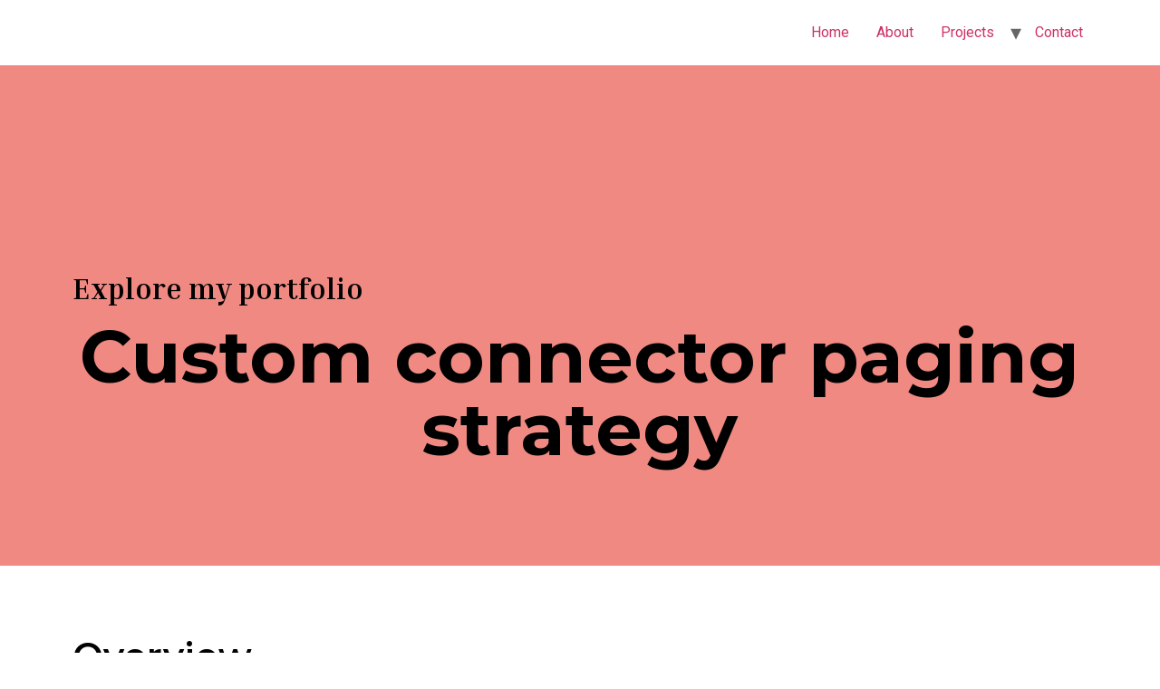

--- FILE ---
content_type: text/html; charset=UTF-8
request_url: https://americanewsclub.com/elementor-163/
body_size: 86825
content:
<!doctype html>
<html lang="en-US">
<head>
	<meta charset="UTF-8">
	<meta name="viewport" content="width=device-width, initial-scale=1">
	<link rel="profile" href="https://gmpg.org/xfn/11">
	<title>Custom connector paging strategy</title>
<meta name='robots' content='max-image-preview:large' />
<link rel="alternate" type="application/rss+xml" title=" &raquo; Feed" href="https://americanewsclub.com/feed/" />
<link rel="alternate" type="application/rss+xml" title=" &raquo; Comments Feed" href="https://americanewsclub.com/comments/feed/" />
<script>
window._wpemojiSettings = {"baseUrl":"https:\/\/s.w.org\/images\/core\/emoji\/14.0.0\/72x72\/","ext":".png","svgUrl":"https:\/\/s.w.org\/images\/core\/emoji\/14.0.0\/svg\/","svgExt":".svg","source":{"concatemoji":"https:\/\/americanewsclub.com\/wp-includes\/js\/wp-emoji-release.min.js?ver=6.2.8"}};
/*! This file is auto-generated */
!function(e,a,t){var n,r,o,i=a.createElement("canvas"),p=i.getContext&&i.getContext("2d");function s(e,t){p.clearRect(0,0,i.width,i.height),p.fillText(e,0,0);e=i.toDataURL();return p.clearRect(0,0,i.width,i.height),p.fillText(t,0,0),e===i.toDataURL()}function c(e){var t=a.createElement("script");t.src=e,t.defer=t.type="text/javascript",a.getElementsByTagName("head")[0].appendChild(t)}for(o=Array("flag","emoji"),t.supports={everything:!0,everythingExceptFlag:!0},r=0;r<o.length;r++)t.supports[o[r]]=function(e){if(p&&p.fillText)switch(p.textBaseline="top",p.font="600 32px Arial",e){case"flag":return s("\ud83c\udff3\ufe0f\u200d\u26a7\ufe0f","\ud83c\udff3\ufe0f\u200b\u26a7\ufe0f")?!1:!s("\ud83c\uddfa\ud83c\uddf3","\ud83c\uddfa\u200b\ud83c\uddf3")&&!s("\ud83c\udff4\udb40\udc67\udb40\udc62\udb40\udc65\udb40\udc6e\udb40\udc67\udb40\udc7f","\ud83c\udff4\u200b\udb40\udc67\u200b\udb40\udc62\u200b\udb40\udc65\u200b\udb40\udc6e\u200b\udb40\udc67\u200b\udb40\udc7f");case"emoji":return!s("\ud83e\udef1\ud83c\udffb\u200d\ud83e\udef2\ud83c\udfff","\ud83e\udef1\ud83c\udffb\u200b\ud83e\udef2\ud83c\udfff")}return!1}(o[r]),t.supports.everything=t.supports.everything&&t.supports[o[r]],"flag"!==o[r]&&(t.supports.everythingExceptFlag=t.supports.everythingExceptFlag&&t.supports[o[r]]);t.supports.everythingExceptFlag=t.supports.everythingExceptFlag&&!t.supports.flag,t.DOMReady=!1,t.readyCallback=function(){t.DOMReady=!0},t.supports.everything||(n=function(){t.readyCallback()},a.addEventListener?(a.addEventListener("DOMContentLoaded",n,!1),e.addEventListener("load",n,!1)):(e.attachEvent("onload",n),a.attachEvent("onreadystatechange",function(){"complete"===a.readyState&&t.readyCallback()})),(e=t.source||{}).concatemoji?c(e.concatemoji):e.wpemoji&&e.twemoji&&(c(e.twemoji),c(e.wpemoji)))}(window,document,window._wpemojiSettings);
</script>
<style>
img.wp-smiley,
img.emoji {
	display: inline !important;
	border: none !important;
	box-shadow: none !important;
	height: 1em !important;
	width: 1em !important;
	margin: 0 0.07em !important;
	vertical-align: -0.1em !important;
	background: none !important;
	padding: 0 !important;
}
</style>
	<link rel='stylesheet' id='wp-block-library-css' href='https://americanewsclub.com/wp-includes/css/dist/block-library/style.min.css?ver=6.2.8' media='all' />
<link rel='stylesheet' id='classic-theme-styles-css' href='https://americanewsclub.com/wp-includes/css/classic-themes.min.css?ver=6.2.8' media='all' />
<style id='global-styles-inline-css'>
body{--wp--preset--color--black: #000000;--wp--preset--color--cyan-bluish-gray: #abb8c3;--wp--preset--color--white: #ffffff;--wp--preset--color--pale-pink: #f78da7;--wp--preset--color--vivid-red: #cf2e2e;--wp--preset--color--luminous-vivid-orange: #ff6900;--wp--preset--color--luminous-vivid-amber: #fcb900;--wp--preset--color--light-green-cyan: #7bdcb5;--wp--preset--color--vivid-green-cyan: #00d084;--wp--preset--color--pale-cyan-blue: #8ed1fc;--wp--preset--color--vivid-cyan-blue: #0693e3;--wp--preset--color--vivid-purple: #9b51e0;--wp--preset--gradient--vivid-cyan-blue-to-vivid-purple: linear-gradient(135deg,rgba(6,147,227,1) 0%,rgb(155,81,224) 100%);--wp--preset--gradient--light-green-cyan-to-vivid-green-cyan: linear-gradient(135deg,rgb(122,220,180) 0%,rgb(0,208,130) 100%);--wp--preset--gradient--luminous-vivid-amber-to-luminous-vivid-orange: linear-gradient(135deg,rgba(252,185,0,1) 0%,rgba(255,105,0,1) 100%);--wp--preset--gradient--luminous-vivid-orange-to-vivid-red: linear-gradient(135deg,rgba(255,105,0,1) 0%,rgb(207,46,46) 100%);--wp--preset--gradient--very-light-gray-to-cyan-bluish-gray: linear-gradient(135deg,rgb(238,238,238) 0%,rgb(169,184,195) 100%);--wp--preset--gradient--cool-to-warm-spectrum: linear-gradient(135deg,rgb(74,234,220) 0%,rgb(151,120,209) 20%,rgb(207,42,186) 40%,rgb(238,44,130) 60%,rgb(251,105,98) 80%,rgb(254,248,76) 100%);--wp--preset--gradient--blush-light-purple: linear-gradient(135deg,rgb(255,206,236) 0%,rgb(152,150,240) 100%);--wp--preset--gradient--blush-bordeaux: linear-gradient(135deg,rgb(254,205,165) 0%,rgb(254,45,45) 50%,rgb(107,0,62) 100%);--wp--preset--gradient--luminous-dusk: linear-gradient(135deg,rgb(255,203,112) 0%,rgb(199,81,192) 50%,rgb(65,88,208) 100%);--wp--preset--gradient--pale-ocean: linear-gradient(135deg,rgb(255,245,203) 0%,rgb(182,227,212) 50%,rgb(51,167,181) 100%);--wp--preset--gradient--electric-grass: linear-gradient(135deg,rgb(202,248,128) 0%,rgb(113,206,126) 100%);--wp--preset--gradient--midnight: linear-gradient(135deg,rgb(2,3,129) 0%,rgb(40,116,252) 100%);--wp--preset--duotone--dark-grayscale: url('#wp-duotone-dark-grayscale');--wp--preset--duotone--grayscale: url('#wp-duotone-grayscale');--wp--preset--duotone--purple-yellow: url('#wp-duotone-purple-yellow');--wp--preset--duotone--blue-red: url('#wp-duotone-blue-red');--wp--preset--duotone--midnight: url('#wp-duotone-midnight');--wp--preset--duotone--magenta-yellow: url('#wp-duotone-magenta-yellow');--wp--preset--duotone--purple-green: url('#wp-duotone-purple-green');--wp--preset--duotone--blue-orange: url('#wp-duotone-blue-orange');--wp--preset--font-size--small: 13px;--wp--preset--font-size--medium: 20px;--wp--preset--font-size--large: 36px;--wp--preset--font-size--x-large: 42px;--wp--preset--spacing--20: 0.44rem;--wp--preset--spacing--30: 0.67rem;--wp--preset--spacing--40: 1rem;--wp--preset--spacing--50: 1.5rem;--wp--preset--spacing--60: 2.25rem;--wp--preset--spacing--70: 3.38rem;--wp--preset--spacing--80: 5.06rem;--wp--preset--shadow--natural: 6px 6px 9px rgba(0, 0, 0, 0.2);--wp--preset--shadow--deep: 12px 12px 50px rgba(0, 0, 0, 0.4);--wp--preset--shadow--sharp: 6px 6px 0px rgba(0, 0, 0, 0.2);--wp--preset--shadow--outlined: 6px 6px 0px -3px rgba(255, 255, 255, 1), 6px 6px rgba(0, 0, 0, 1);--wp--preset--shadow--crisp: 6px 6px 0px rgba(0, 0, 0, 1);}:where(.is-layout-flex){gap: 0.5em;}body .is-layout-flow > .alignleft{float: left;margin-inline-start: 0;margin-inline-end: 2em;}body .is-layout-flow > .alignright{float: right;margin-inline-start: 2em;margin-inline-end: 0;}body .is-layout-flow > .aligncenter{margin-left: auto !important;margin-right: auto !important;}body .is-layout-constrained > .alignleft{float: left;margin-inline-start: 0;margin-inline-end: 2em;}body .is-layout-constrained > .alignright{float: right;margin-inline-start: 2em;margin-inline-end: 0;}body .is-layout-constrained > .aligncenter{margin-left: auto !important;margin-right: auto !important;}body .is-layout-constrained > :where(:not(.alignleft):not(.alignright):not(.alignfull)){max-width: var(--wp--style--global--content-size);margin-left: auto !important;margin-right: auto !important;}body .is-layout-constrained > .alignwide{max-width: var(--wp--style--global--wide-size);}body .is-layout-flex{display: flex;}body .is-layout-flex{flex-wrap: wrap;align-items: center;}body .is-layout-flex > *{margin: 0;}:where(.wp-block-columns.is-layout-flex){gap: 2em;}.has-black-color{color: var(--wp--preset--color--black) !important;}.has-cyan-bluish-gray-color{color: var(--wp--preset--color--cyan-bluish-gray) !important;}.has-white-color{color: var(--wp--preset--color--white) !important;}.has-pale-pink-color{color: var(--wp--preset--color--pale-pink) !important;}.has-vivid-red-color{color: var(--wp--preset--color--vivid-red) !important;}.has-luminous-vivid-orange-color{color: var(--wp--preset--color--luminous-vivid-orange) !important;}.has-luminous-vivid-amber-color{color: var(--wp--preset--color--luminous-vivid-amber) !important;}.has-light-green-cyan-color{color: var(--wp--preset--color--light-green-cyan) !important;}.has-vivid-green-cyan-color{color: var(--wp--preset--color--vivid-green-cyan) !important;}.has-pale-cyan-blue-color{color: var(--wp--preset--color--pale-cyan-blue) !important;}.has-vivid-cyan-blue-color{color: var(--wp--preset--color--vivid-cyan-blue) !important;}.has-vivid-purple-color{color: var(--wp--preset--color--vivid-purple) !important;}.has-black-background-color{background-color: var(--wp--preset--color--black) !important;}.has-cyan-bluish-gray-background-color{background-color: var(--wp--preset--color--cyan-bluish-gray) !important;}.has-white-background-color{background-color: var(--wp--preset--color--white) !important;}.has-pale-pink-background-color{background-color: var(--wp--preset--color--pale-pink) !important;}.has-vivid-red-background-color{background-color: var(--wp--preset--color--vivid-red) !important;}.has-luminous-vivid-orange-background-color{background-color: var(--wp--preset--color--luminous-vivid-orange) !important;}.has-luminous-vivid-amber-background-color{background-color: var(--wp--preset--color--luminous-vivid-amber) !important;}.has-light-green-cyan-background-color{background-color: var(--wp--preset--color--light-green-cyan) !important;}.has-vivid-green-cyan-background-color{background-color: var(--wp--preset--color--vivid-green-cyan) !important;}.has-pale-cyan-blue-background-color{background-color: var(--wp--preset--color--pale-cyan-blue) !important;}.has-vivid-cyan-blue-background-color{background-color: var(--wp--preset--color--vivid-cyan-blue) !important;}.has-vivid-purple-background-color{background-color: var(--wp--preset--color--vivid-purple) !important;}.has-black-border-color{border-color: var(--wp--preset--color--black) !important;}.has-cyan-bluish-gray-border-color{border-color: var(--wp--preset--color--cyan-bluish-gray) !important;}.has-white-border-color{border-color: var(--wp--preset--color--white) !important;}.has-pale-pink-border-color{border-color: var(--wp--preset--color--pale-pink) !important;}.has-vivid-red-border-color{border-color: var(--wp--preset--color--vivid-red) !important;}.has-luminous-vivid-orange-border-color{border-color: var(--wp--preset--color--luminous-vivid-orange) !important;}.has-luminous-vivid-amber-border-color{border-color: var(--wp--preset--color--luminous-vivid-amber) !important;}.has-light-green-cyan-border-color{border-color: var(--wp--preset--color--light-green-cyan) !important;}.has-vivid-green-cyan-border-color{border-color: var(--wp--preset--color--vivid-green-cyan) !important;}.has-pale-cyan-blue-border-color{border-color: var(--wp--preset--color--pale-cyan-blue) !important;}.has-vivid-cyan-blue-border-color{border-color: var(--wp--preset--color--vivid-cyan-blue) !important;}.has-vivid-purple-border-color{border-color: var(--wp--preset--color--vivid-purple) !important;}.has-vivid-cyan-blue-to-vivid-purple-gradient-background{background: var(--wp--preset--gradient--vivid-cyan-blue-to-vivid-purple) !important;}.has-light-green-cyan-to-vivid-green-cyan-gradient-background{background: var(--wp--preset--gradient--light-green-cyan-to-vivid-green-cyan) !important;}.has-luminous-vivid-amber-to-luminous-vivid-orange-gradient-background{background: var(--wp--preset--gradient--luminous-vivid-amber-to-luminous-vivid-orange) !important;}.has-luminous-vivid-orange-to-vivid-red-gradient-background{background: var(--wp--preset--gradient--luminous-vivid-orange-to-vivid-red) !important;}.has-very-light-gray-to-cyan-bluish-gray-gradient-background{background: var(--wp--preset--gradient--very-light-gray-to-cyan-bluish-gray) !important;}.has-cool-to-warm-spectrum-gradient-background{background: var(--wp--preset--gradient--cool-to-warm-spectrum) !important;}.has-blush-light-purple-gradient-background{background: var(--wp--preset--gradient--blush-light-purple) !important;}.has-blush-bordeaux-gradient-background{background: var(--wp--preset--gradient--blush-bordeaux) !important;}.has-luminous-dusk-gradient-background{background: var(--wp--preset--gradient--luminous-dusk) !important;}.has-pale-ocean-gradient-background{background: var(--wp--preset--gradient--pale-ocean) !important;}.has-electric-grass-gradient-background{background: var(--wp--preset--gradient--electric-grass) !important;}.has-midnight-gradient-background{background: var(--wp--preset--gradient--midnight) !important;}.has-small-font-size{font-size: var(--wp--preset--font-size--small) !important;}.has-medium-font-size{font-size: var(--wp--preset--font-size--medium) !important;}.has-large-font-size{font-size: var(--wp--preset--font-size--large) !important;}.has-x-large-font-size{font-size: var(--wp--preset--font-size--x-large) !important;}
.wp-block-navigation a:where(:not(.wp-element-button)){color: inherit;}
:where(.wp-block-columns.is-layout-flex){gap: 2em;}
.wp-block-pullquote{font-size: 1.5em;line-height: 1.6;}
</style>
<link rel='stylesheet' id='hello-elementor-css' href='https://americanewsclub.com/wp-content/themes/hello-elementor/style.min.css?ver=2.7.1' media='all' />
<link rel='stylesheet' id='hello-elementor-theme-style-css' href='https://americanewsclub.com/wp-content/themes/hello-elementor/theme.min.css?ver=2.7.1' media='all' />
<link rel='stylesheet' id='elementor-frontend-css' href='https://americanewsclub.com/wp-content/plugins/elementor/assets/css/frontend-lite.min.css?ver=3.13.4' media='all' />
<link rel='stylesheet' id='elementor-post-7-css' href='https://americanewsclub.com/wp-content/uploads/elementor/css/post-7.css?ver=1706301246' media='all' />
<link rel='stylesheet' id='elementor-icons-css' href='https://americanewsclub.com/wp-content/plugins/elementor/assets/lib/eicons/css/elementor-icons.min.css?ver=5.20.0' media='all' />
<link rel='stylesheet' id='swiper-css' href='https://americanewsclub.com/wp-content/plugins/elementor/assets/lib/swiper/v8/css/swiper.min.css?ver=8.4.5' media='all' />
<link rel='stylesheet' id='elementor-global-css' href='https://americanewsclub.com/wp-content/uploads/elementor/css/global.css?ver=1706301272' media='all' />
<link rel='stylesheet' id='elementor-post-163-css' href='https://americanewsclub.com/wp-content/uploads/elementor/css/post-163.css?ver=1751926607' media='all' />
<link rel='stylesheet' id='google-fonts-1-css' href='https://fonts.googleapis.com/css?family=Roboto%3A100%2C100italic%2C200%2C200italic%2C300%2C300italic%2C400%2C400italic%2C500%2C500italic%2C600%2C600italic%2C700%2C700italic%2C800%2C800italic%2C900%2C900italic%7CRoboto+Slab%3A100%2C100italic%2C200%2C200italic%2C300%2C300italic%2C400%2C400italic%2C500%2C500italic%2C600%2C600italic%2C700%2C700italic%2C800%2C800italic%2C900%2C900italic%7CInria+Serif%3A100%2C100italic%2C200%2C200italic%2C300%2C300italic%2C400%2C400italic%2C500%2C500italic%2C600%2C600italic%2C700%2C700italic%2C800%2C800italic%2C900%2C900italic%7CMontserrat%3A100%2C100italic%2C200%2C200italic%2C300%2C300italic%2C400%2C400italic%2C500%2C500italic%2C600%2C600italic%2C700%2C700italic%2C800%2C800italic%2C900%2C900italic%7CInter%3A100%2C100italic%2C200%2C200italic%2C300%2C300italic%2C400%2C400italic%2C500%2C500italic%2C600%2C600italic%2C700%2C700italic%2C800%2C800italic%2C900%2C900italic&#038;display=swap&#038;ver=6.2.8' media='all' />
<link rel="preconnect" href="https://fonts.gstatic.com/" crossorigin><script src='https://americanewsclub.com/wp-includes/js/jquery/jquery.min.js?ver=3.6.4' id='jquery-core-js'></script>
<script src='https://americanewsclub.com/wp-includes/js/jquery/jquery-migrate.min.js?ver=3.4.0' id='jquery-migrate-js'></script>
<link rel="https://api.w.org/" href="https://americanewsclub.com/wp-json/" /><link rel="alternate" type="application/json" href="https://americanewsclub.com/wp-json/wp/v2/pages/163" /><link rel="EditURI" type="application/rsd+xml" title="RSD" href="https://americanewsclub.com/xmlrpc.php?rsd" />
<link rel="wlwmanifest" type="application/wlwmanifest+xml" href="https://americanewsclub.com/wp-includes/wlwmanifest.xml" />
<meta name="generator" content="WordPress 6.2.8" />
<link rel="canonical" href="https://americanewsclub.com/elementor-163/" />
<link rel='shortlink' href='https://americanewsclub.com/?p=163' />
<link rel="alternate" type="application/json+oembed" href="https://americanewsclub.com/wp-json/oembed/1.0/embed?url=https%3A%2F%2Famericanewsclub.com%2Felementor-163%2F" />
<link rel="alternate" type="text/xml+oembed" href="https://americanewsclub.com/wp-json/oembed/1.0/embed?url=https%3A%2F%2Famericanewsclub.com%2Felementor-163%2F&#038;format=xml" />
<meta name="generator" content="Elementor 3.13.4; features: e_dom_optimization, e_optimized_assets_loading, e_optimized_css_loading, a11y_improvements, additional_custom_breakpoints; settings: css_print_method-external, google_font-enabled, font_display-swap">
</head>
<body class="page-template page-template-elementor_header_footer page page-id-163 elementor-default elementor-template-full-width elementor-kit-7 elementor-page elementor-page-163">

<svg xmlns="http://www.w3.org/2000/svg" viewBox="0 0 0 0" width="0" height="0" focusable="false" role="none" style="visibility: hidden; position: absolute; left: -9999px; overflow: hidden;" ><defs><filter id="wp-duotone-dark-grayscale"><feColorMatrix color-interpolation-filters="sRGB" type="matrix" values=" .299 .587 .114 0 0 .299 .587 .114 0 0 .299 .587 .114 0 0 .299 .587 .114 0 0 " /><feComponentTransfer color-interpolation-filters="sRGB" ><feFuncR type="table" tableValues="0 0.49803921568627" /><feFuncG type="table" tableValues="0 0.49803921568627" /><feFuncB type="table" tableValues="0 0.49803921568627" /><feFuncA type="table" tableValues="1 1" /></feComponentTransfer><feComposite in2="SourceGraphic" operator="in" /></filter></defs></svg><svg xmlns="http://www.w3.org/2000/svg" viewBox="0 0 0 0" width="0" height="0" focusable="false" role="none" style="visibility: hidden; position: absolute; left: -9999px; overflow: hidden;" ><defs><filter id="wp-duotone-grayscale"><feColorMatrix color-interpolation-filters="sRGB" type="matrix" values=" .299 .587 .114 0 0 .299 .587 .114 0 0 .299 .587 .114 0 0 .299 .587 .114 0 0 " /><feComponentTransfer color-interpolation-filters="sRGB" ><feFuncR type="table" tableValues="0 1" /><feFuncG type="table" tableValues="0 1" /><feFuncB type="table" tableValues="0 1" /><feFuncA type="table" tableValues="1 1" /></feComponentTransfer><feComposite in2="SourceGraphic" operator="in" /></filter></defs></svg><svg xmlns="http://www.w3.org/2000/svg" viewBox="0 0 0 0" width="0" height="0" focusable="false" role="none" style="visibility: hidden; position: absolute; left: -9999px; overflow: hidden;" ><defs><filter id="wp-duotone-purple-yellow"><feColorMatrix color-interpolation-filters="sRGB" type="matrix" values=" .299 .587 .114 0 0 .299 .587 .114 0 0 .299 .587 .114 0 0 .299 .587 .114 0 0 " /><feComponentTransfer color-interpolation-filters="sRGB" ><feFuncR type="table" tableValues="0.54901960784314 0.98823529411765" /><feFuncG type="table" tableValues="0 1" /><feFuncB type="table" tableValues="0.71764705882353 0.25490196078431" /><feFuncA type="table" tableValues="1 1" /></feComponentTransfer><feComposite in2="SourceGraphic" operator="in" /></filter></defs></svg><svg xmlns="http://www.w3.org/2000/svg" viewBox="0 0 0 0" width="0" height="0" focusable="false" role="none" style="visibility: hidden; position: absolute; left: -9999px; overflow: hidden;" ><defs><filter id="wp-duotone-blue-red"><feColorMatrix color-interpolation-filters="sRGB" type="matrix" values=" .299 .587 .114 0 0 .299 .587 .114 0 0 .299 .587 .114 0 0 .299 .587 .114 0 0 " /><feComponentTransfer color-interpolation-filters="sRGB" ><feFuncR type="table" tableValues="0 1" /><feFuncG type="table" tableValues="0 0.27843137254902" /><feFuncB type="table" tableValues="0.5921568627451 0.27843137254902" /><feFuncA type="table" tableValues="1 1" /></feComponentTransfer><feComposite in2="SourceGraphic" operator="in" /></filter></defs></svg><svg xmlns="http://www.w3.org/2000/svg" viewBox="0 0 0 0" width="0" height="0" focusable="false" role="none" style="visibility: hidden; position: absolute; left: -9999px; overflow: hidden;" ><defs><filter id="wp-duotone-midnight"><feColorMatrix color-interpolation-filters="sRGB" type="matrix" values=" .299 .587 .114 0 0 .299 .587 .114 0 0 .299 .587 .114 0 0 .299 .587 .114 0 0 " /><feComponentTransfer color-interpolation-filters="sRGB" ><feFuncR type="table" tableValues="0 0" /><feFuncG type="table" tableValues="0 0.64705882352941" /><feFuncB type="table" tableValues="0 1" /><feFuncA type="table" tableValues="1 1" /></feComponentTransfer><feComposite in2="SourceGraphic" operator="in" /></filter></defs></svg><svg xmlns="http://www.w3.org/2000/svg" viewBox="0 0 0 0" width="0" height="0" focusable="false" role="none" style="visibility: hidden; position: absolute; left: -9999px; overflow: hidden;" ><defs><filter id="wp-duotone-magenta-yellow"><feColorMatrix color-interpolation-filters="sRGB" type="matrix" values=" .299 .587 .114 0 0 .299 .587 .114 0 0 .299 .587 .114 0 0 .299 .587 .114 0 0 " /><feComponentTransfer color-interpolation-filters="sRGB" ><feFuncR type="table" tableValues="0.78039215686275 1" /><feFuncG type="table" tableValues="0 0.94901960784314" /><feFuncB type="table" tableValues="0.35294117647059 0.47058823529412" /><feFuncA type="table" tableValues="1 1" /></feComponentTransfer><feComposite in2="SourceGraphic" operator="in" /></filter></defs></svg><svg xmlns="http://www.w3.org/2000/svg" viewBox="0 0 0 0" width="0" height="0" focusable="false" role="none" style="visibility: hidden; position: absolute; left: -9999px; overflow: hidden;" ><defs><filter id="wp-duotone-purple-green"><feColorMatrix color-interpolation-filters="sRGB" type="matrix" values=" .299 .587 .114 0 0 .299 .587 .114 0 0 .299 .587 .114 0 0 .299 .587 .114 0 0 " /><feComponentTransfer color-interpolation-filters="sRGB" ><feFuncR type="table" tableValues="0.65098039215686 0.40392156862745" /><feFuncG type="table" tableValues="0 1" /><feFuncB type="table" tableValues="0.44705882352941 0.4" /><feFuncA type="table" tableValues="1 1" /></feComponentTransfer><feComposite in2="SourceGraphic" operator="in" /></filter></defs></svg><svg xmlns="http://www.w3.org/2000/svg" viewBox="0 0 0 0" width="0" height="0" focusable="false" role="none" style="visibility: hidden; position: absolute; left: -9999px; overflow: hidden;" ><defs><filter id="wp-duotone-blue-orange"><feColorMatrix color-interpolation-filters="sRGB" type="matrix" values=" .299 .587 .114 0 0 .299 .587 .114 0 0 .299 .587 .114 0 0 .299 .587 .114 0 0 " /><feComponentTransfer color-interpolation-filters="sRGB" ><feFuncR type="table" tableValues="0.098039215686275 1" /><feFuncG type="table" tableValues="0 0.66274509803922" /><feFuncB type="table" tableValues="0.84705882352941 0.41960784313725" /><feFuncA type="table" tableValues="1 1" /></feComponentTransfer><feComposite in2="SourceGraphic" operator="in" /></filter></defs></svg>
<a class="skip-link screen-reader-text" href="#content">Skip to content</a>

<header id="site-header" class="site-header dynamic-header menu-dropdown-tablet" role="banner">
	<div class="header-inner">
		<div class="site-branding show-title">
					</div>

					<nav class="site-navigation show">
				<div class="menu-main-menu-container"><ul id="menu-main-menu" class="menu"><li id="menu-item-101" class="menu-item menu-item-type-post_type menu-item-object-page menu-item-home menu-item-101"><a href="https://americanewsclub.com/">Home</a></li>
<li id="menu-item-102" class="menu-item menu-item-type-post_type menu-item-object-page menu-item-102"><a href="https://americanewsclub.com/about/">About</a></li>
<li id="menu-item-103" class="menu-item menu-item-type-post_type menu-item-object-page current-menu-ancestor current-menu-parent current_page_parent current_page_ancestor menu-item-has-children menu-item-103"><a href="https://americanewsclub.com/projects/">Projects</a>
<ul class="sub-menu">
	<li id="menu-item-236" class="menu-item menu-item-type-post_type menu-item-object-page current-menu-item page_item page-item-163 current_page_item menu-item-236"><a href="https://americanewsclub.com/elementor-163/" aria-current="page">Custom connector paging strategy</a></li>
	<li id="menu-item-237" class="menu-item menu-item-type-post_type menu-item-object-page menu-item-237"><a href="https://americanewsclub.com/snowflake-native/">Snowflake Native</a></li>
	<li id="menu-item-244" class="menu-item menu-item-type-post_type menu-item-object-page menu-item-244"><a href="https://americanewsclub.com/research-project/">Research Project</a></li>
	<li id="menu-item-245" class="menu-item menu-item-type-post_type menu-item-object-page menu-item-245"><a href="https://americanewsclub.com/national-crystallography-service/">National Crystallography Service</a></li>
	<li id="menu-item-246" class="menu-item menu-item-type-post_type menu-item-object-page menu-item-246"><a href="https://americanewsclub.com/key-changes-music-therapy/">Key Changes Music Therapy</a></li>
	<li id="menu-item-247" class="menu-item menu-item-type-post_type menu-item-object-page menu-item-247"><a href="https://americanewsclub.com/sutton-mitra-mandal/">Sutton Mitra Mandal</a></li>
	<li id="menu-item-248" class="menu-item menu-item-type-post_type menu-item-object-page menu-item-248"><a href="https://americanewsclub.com/vedic-mathematics-academy/">Vedic Mathematics Academy</a></li>
	<li id="menu-item-249" class="menu-item menu-item-type-post_type menu-item-object-page menu-item-249"><a href="https://americanewsclub.com/3-seeds/">3 Seeds</a></li>
</ul>
</li>
<li id="menu-item-104" class="menu-item menu-item-type-post_type menu-item-object-page menu-item-104"><a href="https://americanewsclub.com/contact/">Contact</a></li>
</ul></div>			</nav>
			<div class="site-navigation-toggle-holder show">
				<div class="site-navigation-toggle" role="button" tabindex="0">
					<i class="eicon-menu-bar" aria-hidden="true"></i>
					<span class="screen-reader-text">Menu</span>
				</div>
			</div>
			<nav class="site-navigation-dropdown show">
				<div class="menu-main-menu-container"><ul id="menu-main-menu" class="menu"><li id="menu-item-101" class="menu-item menu-item-type-post_type menu-item-object-page menu-item-home menu-item-101"><a href="https://americanewsclub.com/">Home</a></li>
<li id="menu-item-102" class="menu-item menu-item-type-post_type menu-item-object-page menu-item-102"><a href="https://americanewsclub.com/about/">About</a></li>
<li id="menu-item-103" class="menu-item menu-item-type-post_type menu-item-object-page current-menu-ancestor current-menu-parent current_page_parent current_page_ancestor menu-item-has-children menu-item-103"><a href="https://americanewsclub.com/projects/">Projects</a>
<ul class="sub-menu">
	<li id="menu-item-236" class="menu-item menu-item-type-post_type menu-item-object-page current-menu-item page_item page-item-163 current_page_item menu-item-236"><a href="https://americanewsclub.com/elementor-163/" aria-current="page">Custom connector paging strategy</a></li>
	<li id="menu-item-237" class="menu-item menu-item-type-post_type menu-item-object-page menu-item-237"><a href="https://americanewsclub.com/snowflake-native/">Snowflake Native</a></li>
	<li id="menu-item-244" class="menu-item menu-item-type-post_type menu-item-object-page menu-item-244"><a href="https://americanewsclub.com/research-project/">Research Project</a></li>
	<li id="menu-item-245" class="menu-item menu-item-type-post_type menu-item-object-page menu-item-245"><a href="https://americanewsclub.com/national-crystallography-service/">National Crystallography Service</a></li>
	<li id="menu-item-246" class="menu-item menu-item-type-post_type menu-item-object-page menu-item-246"><a href="https://americanewsclub.com/key-changes-music-therapy/">Key Changes Music Therapy</a></li>
	<li id="menu-item-247" class="menu-item menu-item-type-post_type menu-item-object-page menu-item-247"><a href="https://americanewsclub.com/sutton-mitra-mandal/">Sutton Mitra Mandal</a></li>
	<li id="menu-item-248" class="menu-item menu-item-type-post_type menu-item-object-page menu-item-248"><a href="https://americanewsclub.com/vedic-mathematics-academy/">Vedic Mathematics Academy</a></li>
	<li id="menu-item-249" class="menu-item menu-item-type-post_type menu-item-object-page menu-item-249"><a href="https://americanewsclub.com/3-seeds/">3 Seeds</a></li>
</ul>
</li>
<li id="menu-item-104" class="menu-item menu-item-type-post_type menu-item-object-page menu-item-104"><a href="https://americanewsclub.com/contact/">Contact</a></li>
</ul></div>			</nav>
			</div>
</header>
		<div data-elementor-type="wp-page" data-elementor-id="163" class="elementor elementor-163">
									<section class="elementor-section elementor-top-section elementor-element elementor-element-52204f3c elementor-section-boxed elementor-section-height-default elementor-section-height-default" data-id="52204f3c" data-element_type="section" data-settings="{&quot;background_background&quot;:&quot;classic&quot;}">
						<div class="elementor-container elementor-column-gap-default">
					<div class="elementor-column elementor-col-100 elementor-top-column elementor-element elementor-element-75ff0f5" data-id="75ff0f5" data-element_type="column">
			<div class="elementor-widget-wrap elementor-element-populated">
								<div class="elementor-element elementor-element-534b286f elementor-widget elementor-widget-spacer" data-id="534b286f" data-element_type="widget" data-widget_type="spacer.default">
				<div class="elementor-widget-container">
			<style>/*! elementor - v3.13.3 - 28-05-2023 */
.elementor-column .elementor-spacer-inner{height:var(--spacer-size)}.e-con{--container-widget-width:100%}.e-con-inner>.elementor-widget-spacer,.e-con>.elementor-widget-spacer{width:var(--container-widget-width,var(--spacer-size));--align-self:var(--container-widget-align-self,initial);--flex-shrink:0}.e-con-inner>.elementor-widget-spacer>.elementor-widget-container,.e-con-inner>.elementor-widget-spacer>.elementor-widget-container>.elementor-spacer,.e-con>.elementor-widget-spacer>.elementor-widget-container,.e-con>.elementor-widget-spacer>.elementor-widget-container>.elementor-spacer{height:100%}.e-con-inner>.elementor-widget-spacer>.elementor-widget-container>.elementor-spacer>.elementor-spacer-inner,.e-con>.elementor-widget-spacer>.elementor-widget-container>.elementor-spacer>.elementor-spacer-inner{height:var(--container-widget-height,var(--spacer-size))}</style>		<div class="elementor-spacer">
			<div class="elementor-spacer-inner"></div>
		</div>
				</div>
				</div>
				<div class="elementor-element elementor-element-6948edba elementor-widget elementor-widget-heading" data-id="6948edba" data-element_type="widget" data-widget_type="heading.default">
				<div class="elementor-widget-container">
			<style>/*! elementor - v3.13.3 - 28-05-2023 */
.elementor-heading-title{padding:0;margin:0;line-height:1}.elementor-widget-heading .elementor-heading-title[class*=elementor-size-]>a{color:inherit;font-size:inherit;line-height:inherit}.elementor-widget-heading .elementor-heading-title.elementor-size-small{font-size:15px}.elementor-widget-heading .elementor-heading-title.elementor-size-medium{font-size:19px}.elementor-widget-heading .elementor-heading-title.elementor-size-large{font-size:29px}.elementor-widget-heading .elementor-heading-title.elementor-size-xl{font-size:39px}.elementor-widget-heading .elementor-heading-title.elementor-size-xxl{font-size:59px}</style><h2 class="elementor-heading-title elementor-size-default"><span data-metadata="<!--(figmeta)eyJmaWxlS2V5IjoiY0lTbDR5MWc0Q2VpRGw4WVRwZ2NMWSIsInBhc3RlSUQiOjE5Nzg3MjE5NzEsImRhdGFUeXBlIjoic2NlbmUifQo=(/figmeta)-->"></span><span data-buffer="<!--(figma)ZmlnLWtpd2kwAAAAX0UAALWde5hkSVXgI+7NrEdXP+b9YhjeqIg4L4aHiGRl3qrK7nxN3szqmVEnyaq81ZV0VmaZN6umm3VdREQExBciIiKyiIguIioiKo6IiIiIiIiIiIgsy7Ksy7Iuy7Lu/k5E3EdW97D7z873TceJEydORJw4ceLEichbv+fVozjun4s6F/cjpa473aw2emGn1O4o/[base64]/TiCDL6ljhklRPXmpgH12eF4MByfax+MhKbRbNwXtJsUqGbFlAsHqymPozAApSrNcld6CKjLpcZmKQTy1tvNbgvAX2uX6kJXWG02a0Gp0Wu2EFqn2myALG4ynGYbaEFkTLpYqxq2S0GtVm2FAi4z8A5yNTp1rB2sd2uldq/VrN27bpis0FSjElREQCnd8U5wj3TpBBNTFsTJ8N76alP081S1QWMNg2VGq+UzIqorw41SK+idrXY2eq7uVU7epoNXl2UtrNaa5TPkrjlbrawbvb4WXnUZ6XX1oFItAVy/UV3fqPG/FN8QwsAO9kYH9hB2u1aSRm86Wwo3qr0OLZN72GapXS2tmv7f3HHAww3QKyMPcrckJG5VPYLhmbXyyFIYVkMmtAfnZlfKHnWpfgY1o0wUPjplJL1pUwjyMfVmpWtafWy429+Pzg5nu53owszO+C3h3d1SO6BU0Rk3OZox15tmPXgdOIr4WcJk/TRbaZ6V8RcuN0/FVqldqtWwBSyBeq/txLYwj64Fa4JdDBrrvUoJiZRM40uSZ011JbMsmbWq4XrMwM1aJZCpW+mwuoL7mlXp5fFWO6gEa2hZpddqN8tBKPp6gmkIalJ+MtHnXlh1fTyVourdWqfaMsgr6qVGl1VZbbSMtK/cCO4pWYW8qrwRbLYNeHWLag59TZNhW1CURnp2XavWleavL7XbzbPJMG+wuUQWN4bdep2+9E53G0ymYXCT0cmHha0gKG/0VrurzCSIm82UY74wWc12yZiih6+OovGgzsKV7qAmvc4GM7Eu5hMD364bo60rpfaZQFh7bpCin76sRhbbKjaRbKHcrDXTXNHouKmzEGJODGTWLzUqTdYH+SVbJckui7ahoYDHwuZap2d4kFvZKLXRXZczxjpoB3aRngjuKSMnO/KTG2a2T4WlTje1I1eYVgCurHURVTOsdqSJq1r94dhp71LYZAmAVGhUpcq00Jp0FYxOUZIaeWDAAAWFporBAeenOIic0heqdSvmIkb0dBVgYZPFJDZzsbrHvhpu90eRlT4bYzvolI3g16oyTo2+mtY6Vm/9YGcn2nY9LlSxPm22xRILiEJVaTdbWVavNbGFzCTbxGqtKx30VkvlM/[base64]/H41MxsNwjWro1F56dkGLXGQQvs0Gd3erNfZgDB3IgtMpMWHW+ygiPpQPA5qiFvJby2K2efRuI7+Uy99OfjmXv4P8sVz+TvIrufyTyR/P5e8if6JcbZfzrZ+0oz09GYpk6jgVbbBqNdgMZAQ6Gbi3OpmMov64uR8lClLoNuxKRYxUk50QWIfdVWyzgb17zAI2+mqEvzGZDp87Gc/6I6o7y5ibW3TZSME73WUPX6uaHma1N6PpbMjSE1yzRVGu6mqz02nWgbz65CCOygfTeDJFPmwLJWwfBarcboastGobWAf3BrL0UD1yHi6eaapVYijYwjIqTr6ApScpkpSrNaCFulhUqbLIFOM4Ay2l82eyy5ss9sm0PpxOpQPpKjKzTqoNgAXCMrKjdUSFvUo/3rX2xCuzC4NSmYJrY3Pseii0Guug1OlWIKkONyXxWhVxg/3gwv5kOju6hnxcHkw6m59bKCpB4PCY9nWCSJesV+tfnBzM1qfDgWVSsMsqJ/[base64]/hFFRqgVYutcV5EbnpgzrhdnQMGpIxS5Zm7SQvJVOHKbB+l5yYyetu20zcKhsyqV+uNY3HWsBt7yWuN/lit4U/G/TM2aHX7jY6VXNaWmCVVari3RgFWKzStWk/1/IVnCNY/oa7Kq3Rek+qsjWR1/UmJ3VcU2DPwrbAp9aGuGDABVuAMyFkRZsznvsCVHjJxjHmcG5GuFTBnSRdpuxMcG9S7RjZzaY9Ya0A23FsmLk8nuZZceRP2CYSxTlps5wJN6X2qc60P7ZTakd4Exsux4ROjx2CrVdkAZliJTPFpopeIxhA6tnDzVq7mZ4U/Bwq2SkKOZzdE4o5TLopLLS64YbFOWaLGSbhtZShLKvlDJFyOibHaotznFYyTMLpeIaynBBTgkg5nbQdZRIhSpidmkMm/K6Yw1qWV87hUq5XmZYc1jG9Oo9LeF6TR1qW1+ZRKcfrMG/Vck/KyF2P70hEpdTA6pkleQPHhCbeZIa5MejHrGA74ycJepS7q9UyBUpYJxmNS5/LemKarEdODVliaVFB6OYwRVt3DrdgrXqaXwxbbbslLK2jnmy5KWLZkaaIYxYyC4S1bFfHyjyyc1bMx/EjyA2OSKBPhNvTyWhUGU6tJaHTbo19jQ0ACRsDbetihmZiDaIBRmwWUR7c02IvtDa1DAdxqkxOr3fZhbQXExyiMeBFpUcTPCMDeuXJCNdDF6ZqWelz/ONt8Y/f55+C9U6ofIGcvsg/XhsU1BniAf7xd/mnYDiFs8k+FbYFVs9Wet9ZaQi8en82HV5QemHv1lvJ671bbyPx9m69ncTfu02Qhb3bBFncu02QC63+FItcHQ8i6nnnDoYDdX+O6Yry7HGBwsP+6CCijj4wR4eblbeGlBr9vUhpf6e/NxxdhF7HslcDeDCZxdvT4f6MnC+0m/3psE+Vg71oOtxeG547mCJadmd3RFaoHfMJoIksmNgmsGlmvmq4399GqefqEmrAYRAjZvKaGIY7VV6GwZpMrgwwzwFDSvDAwPhTqLOZ33ztcn8/RpmzKqw/c7zUJL0k47UCjnrSdR9EL82Ji048VMAiKAa7DriQ499K5J7vFi48/[base64]/LqUTaf9waTjTp4zds+nUbtt2v79j8N9xt0ye0bPqNctIifWJtbVXy39RsmfRJ7Y5Jv7ll69/aOtMQOd1WwwyR3k4q/byj3alJ/[base64]/uqZ+pC/7eRs24d/c1umc6pN/ORiL9+g7SkPQ7NxE46f2tsCP4Hqngn90+05Z8v93akHSr3V2Ved8OcaRJBx3bj6jTMGecHaZJ5u/cJiE10t1NWz7ctON+zuYZoy/nN9udNumI9HbSvTDEgis1JpX8hPQO0n3SO0m/i/TJpFPSu0hj0qeQzkhFTgekTyM9DENsv1IPkAq/C6TC7yKp8HsuqfD7V6TC77tJhd+/JhV+30Mq/P4NqfB7ng7D24Xh9+rypunh8wUQlt8ngPB8gQDC9PsFEK4vFEDY/oAAwvdFAgjjHxRAOL8YwHT1JQII55cKIJx/SADh/DIBhPMPCyCcf0QA4fyjAgjnHxNAOP+4AML55QCmzz8hgHB+hQDC+ScFEM6vFEA4/5QAwvlVAgjnnxZAOL9aAOH8MwII59cA3CGcf1YA4fxaAYTzzwkgnF8ngHD+twII59cLIJx/XgDh/AYBhPMvCCCc3whwp3D+RQGE85sEEM6/JIBw/mUBhPO/E0A4v1kA4fwrAgjntwggnH9VAOH8VoAnC+dfE0A4/7oAwvk3BBDObxNAOP+mAML57QII598SQDi/QwDh/NsCCOffAbhLOP+uAML5nQII598TQDg/KIBw/n0BhPO7BBDOfyCAcH63AML5DwUQzu8BeIpw/iMBhPN7BRDOfyyAcH6fAML5TwQQzu8XQDj/qQDC+QMCCOc/E0A4fxDgqcL5zwUQzh8SQDj/hQDC+cMCCOe/FEA4f0QA4fxXAgjnjwognP9aAOH8MQBjov5GAOH8cQGE898KIJw/IYBw/jsBhPMnBRDOfy+AcP6UAML5HwQQzp/WR+NLuGgztmt1p9KJq+aJb1rv7++Ls6S9nelkT9y72YR/vdXRZEtpvXVxFsXK1zawpTyf68tdyY/Fs8OPG/RnfUO7qPzN4SCaKM9LaOI7utORELX68SwKJwfTbVh48RTvDgdF3MHpdkOCMDQIijN2WTzX0uA5xDuUXppJx/Ep493+YPJADOjt4rYQLdjFx8RrHUSz/nAEVIgYbyyOCN7rIdGEiKgW8MIs2jNhUFu0eDjc4pxLN5Y5Q4pcbLPuEl55x/7/NrmNdzZFGMDLW1PhOaZlcsdMZ5R3nZmkK5TeFkGoZytvIt7sTJx9/3AYD7cQnFYFEnepdFIVY7z+WO3oBXiP453JdE/tqsWhmbEXabVkoM4urvpYug5quT8GyQGmKkWCucJicC/xfpnaRXUl+fz9yVXqmMXsTg5Gg7L0r94fg6A/100nnISoTDdXYqkCcHzHyNZQuil9mVYn9mWka6YI26xORnuT5wzLtNAisI2MF/WpQ6NIL9bqKoLQ54ZjTkvS8tnhYMbA1NVz2A3ryS6qa7alJZxl9caCulYc4TpzVUFBlVc8H11UY6V3wNaG46QSsyuYyvBcRO98TirkrPv8XFWQjPOTi9xSkIP50I7T8/sXhnGnf46GtYANkRq6nqwuEwu3jV+9vduXI0U0jaHQac40VK3IkL1Y4OZhNCUkG3X6zK96h6f9kYnTmrDdFrPORdKI3sdsIrp4bnRxfzdm99ALg/QyKGbv0ItbHDHPf9fBRBbvG7S+wrLZpAOQ0OOlHQaTSuflWi/v9EejLSJyaxTEaqyP7aKIUxo7vzq5AJdXa71CDui1vj4+S4O7nICn7oRYVCccPhqk8j05mpyTiwBD0pmUk7E3d3biaIb1Ucv61N4wif6l9a7cIwd/2/prtL5qwNHsMBrUTCde5+urKxaRyfm4HaaTlp6TlpdJiyU8Jy0W05y0ijv0JS+chUtlsehGCo85CSw5fE4Cy/8PEjh2dLQrAzu4muk/oz2+keuD8gpbRE4HsRpw4LY21p3O/d2EjkNDkShjyphFkFWKs04ThcCWJLA/jDc59kFCMMDWPcPSWVTFVSdO5S1h9+xJFCk/YBYlC0nK7gXwBUhHX5BcKd6GFblFzORkGtVyF5FYxZ3hNJ6lcpG26FA+v7Auk6e8xe3J3l6fIazaHScLRWwpu4IYNGOQCTRaQPuXMu8PDp09XrjU9ixWUuVgq5oSb0FeGnklzGVndNqCETh091yrWB1kZtD1/[base64]/kxVjJU3mQY1PIJsFQyL7Lq0WkmxouL9HE/bMs/KSFTzfXOi4P1Rx0uBDlG+6RlGE/wtFExGIsKuD/xtlyAAqD0WEq3BAc4OHKu/[base64]/Mo7GbgktHox3RnJbLJd+eZZLw7ibFBnJLNtul5P69T7+f2L4thOs5ar3D7ZGw3gXZtKwdLcz6UT9vVrWPWnEO9qIX+VsI4Y80dxwJsPOzJGwau6ED9BTDIwjFiuGcz3XhXlDc3m+m7f/P3Fmb+iPwtyMJFUsa/u+SHknjJt/jfQE3TJuvvEGsPj+lL3xQM4EhczfL5Kk/[base64]/L8FGu4ifjxClvOT+gIA7WU3p4rbtOSqzctcFriSS65gPO5/[base64]/Q27wTh2Zohh2osAwb+WHyws8P9FRZjKMc+0zUW5TZe/Ex8jRlxRuXHh+fEzpjTGPNPtlox6+ZLrCJyzYOZeKRi+CnHxDEdeH7il5BfhGJtQpgiNE+tsFvnY9BL+DSlrXgyOphFzrPDyG3nR/VPWh1zXd5cd00qr7rWawSBuxgs1c6W7g0BdM2cU+T1TWIK7mIf5BCpPGx4uur98cFeiL1gImKFL+9sBOGG2GJDWQa4secOsIpTl8NJpl/[base64]/sRsCK3qjWKr3mWs8Wc6/[base64]/xBD5EDZSOkG7ul+Mvlb3JXbnrzMU35aGQBbMWpJLUaTI7crmmqQWFqRfAgk5bjK1UqlZt5aYTuNLnOnlaDsm53kxZOtWh/aztFMDFK4vNzLr8KUGjXAhKHFiCWorTbPWgvEgio50bA1t+2PTrJadhl66eZl7rxRVSBdGo/dvorFI8Iwu2ipb3CLVXjbxaq5rjSvJbz0QaDPXV0vQRckkxYV66V70iL2zXuyokXLMi1dKnPjGrR7XJdVu7JYllNzcEwMBGK0bwJWTI6b6nUayk/58TWg3lqpXjWP5E6YrLvOPWkyZ5PGT7FQg6wvV9SCDprUkydprGAwVzJp7NQZ4iqLaJUq7n3j1RZRt0/SrrE50yu3+V3blMrmUvi6crPeQr0N/vpLha08PRN5v5r5zkpRhFF/K5L4j963lHLQeA3n+4yoHvUlSi3BHNHqUEy4Kti1o9I1o90q8pK141+WA8EfY+i13BYIO2BvNnGQn2BNI6/zVGE2Cft7Nsv+a0xW06irWJMZJ3/UdoG9MEGvDS9gL9jELM/[base64]/AGTe1NmNaidYbZbasri1eXomi8VjizvviEu11oZcLcsrL9FzIG1+ueF+luVO8Y66gV6CVCFqjXFKnlia36kkOS/EgqAqIRrDfoQP6Sqtdtn9SPUcgR28jk1GvQ2lbiAconRjdhHvJebgKoKS1MbYn7y/248jtaA8A1jkXfts4MkDpecoP5e1BE+ZyRCOoYekFvXUsZ2poqQW9bRh3LKHUNE2FPXNmgMbp+F96TG07/RGmTaZvr/BU8/LI52KqTd6+qfctvl7xlcoSXRDAg6/rtX/ts4I+8qius2BtgfRMA4nOzO3X4ZSRDfeorlWmIy7+wMm3XXtV8GtDUejhOZnyFtnNcH8HJjmoT11Sio7R1L2ZduDDtJQX9XcN5tsZW6wv5e4ScC/pJHJZXyk53lcLeeKMofrXzR3zUecpge9yXM4VIYHLCfUYBoZQ2TcAOH01+xmh/XJZDwacjczupi08HFcnF3CgxgFN14kdz/RcYfODdsUvC4pSEds0L+QoJ17nha8MS0wp/Ks4BeTAvHQM/SbEnSuPxwWbDco/y0dG+QApJAQY1LvtwI3OEuYlPxprkQ6LLgP5HC2U4L9sxxWeiS4D+aOcq0+FiZWP6b17+vL9nA1JaWX70I9QtadDTyiE39Pt5Nsy24iBAPwAJsS/IrVq3z9hWSujY+ZTfaHtXou3Ax2fgX9K6C0Qj5W9N35gk34WxX5HotOrXBO1z6i1StdkGteUX9EHyQBIbjnG3k993zY9O5DFH86iTkhJjEFH0FhZQ+o2fV8xizfl/iOyMz9X8kZxnbNFn8UMZZvZ6R/nTCLUp92hZt9e0VZnq/01YyLSLoS7cTqq55+MT5wDo18Y/XPnn6J50YtUvhlrb4ry1qrIfPDFuqEKXgJMv1rbowwIklYqh3FnOCCsUyMeOIvTqJYBE1sRTPAH57vGmaLqxrZ8WP1FU+/lEgLIcnSNFo92HKMfjWNbYUSIEMi+st6DkXM7GNaf8VY8WQPnyQZO4T9pEJN9ltVVL/v7WV7z6976l/MBW3IEPAKrk1gW7mKve+fm/b3d8Xk45wsq+uOoCzh6RSbvA1dVtcfxVnSMzPWYonr/vwPoL5ePfIyaFuhk5ZssnLkLkg9QT3qEqQl7gq+zP6lrlOPTmBbtCnZ3OXTDeox8xhLdhYHI7ldo2NZzhZ/h0iowc7GZfc3JLAt+k7DTpTklVo9IcnYsvudJnUcVr1Kq39vJM/Rf9gfE8HZ25uMaxIWwhOU8Me/mSvFxbkwO+hz/swonscqTEkqQ5ZuJONgheWpvjdPZbdRkVee5Pl5EqySXP2D/r48OsRVYgneF00nFL0gX9Q4sK967YviffX9lyl0OqCm6oWXKeVSyjgvaqZ+IF9clhe/h+pFeVy6711QP6jZzjFjCfOR+nlLmdqJ90HRZzz2KvQm9S5PXCDyLU7ayNMw0urPE3QN+ZD/C06iF2pMvYSF/o7t0/SONee8qU/Oo4zH8nZP/YMns9TFu6yZAFTSj0X1J3o2OUdcYdAcNztr+JhIKmYC9Z+mBdzdzZV8QKc3zep3fPV3WoyFcHvQVx/OVEdQsXqF1i8wja8OB8Os2Z80uI69MhfUM9QrGWq80R+0O7UOZQz29V4kt7RVDt9ymaM+WVA/4Mf2HsU9adlg7pHmi3IvZBYcaPX76cTlzxurtWghi/6W7HHNkgNtwTOomcbbl9OMLfzWGAvEuX5FUov6NiKQ6cub42nGFj5rQPcweWjCmLv+E7msJSjt4ZrTtysktaiKgNW4aaOVlF01h7BEa4IzhvKtnvrdnEfQtGNhWFdfgrRV17EqnMXS8NE1+bwl2YiNv+IewCyrm/J5S9KwKGPo1CPVw3NZS3C3xbBO1KPVLWnGFrZt3vye9bHqEVnOFoc7ODGZb/P4LGvL77MVLEoovi6PsDTfHhkvKlYf1/obHWxLeplgyi5eevsRlCXckXbXo8leJJd1X9H6jjzC0pyzLSdIobpzHmXpduU9ASsZtZzs16IdDGcmdUT8ozpP0BZBH6H4sYxidTKbTfYuw+XHj9JcjtHLM6KsZCib5j7KzlJG537iKE1ngrdAaUbyChN3wK1m9cZsA4wa8ZuV9pNyji1tHYmaP9/bmojfwvg2jA8C7mcdzvY2Rb/WoWWIKfLnHNKMKcW+zmGZXE4EKLosmTc4JE1ZpWXYv+BwtqkU/[base64]/YonzHbVFF/XtXtDscDVzV9elEfhT1WVviumWmEOx/mMNaJQD9OYs2bAx/bvl3EM7nLT7Z0qmiauqHOI6BbOOwTuPoPpn6C0z6D1u0+cFrQ/2Bzbk+u5mipXd7e8Mxg8a3Lag/lG08ybxnrobpBTrC4WWmWuqvuP0Ox+j2en+PtdSfygL7qIcCubtaOVAbP/4lsiDttWkoFwhpwUuzglXaOZfZOUzfD+mMlfEWPqHVT+VwHWpxB/yqHKqSXQf/tCZAyPgM1T3q1TmqFt5CND2MQnNXQqd/g3MGUUDjnRj6tnpbDiW/211Rv5n1lTic3P1+Wqu3axZLcnXaoUh11G/nmuoQSZscyCz/Tp6y3ifD/8Ym/a4mk5TkRvBOCfhw2WLy7LJM7agvF4IP5hoIzcPXECWblcxjWTEyf5Z1tZqxjtUv+/pTWZGZCiRkgoHqbb76H9renxhn+0Wefr/LS7QRb8hesrzY03+TyEbCB/BQP+KpL2a4gCM9mP+aYWqM1Jz88aS480zxpjZbL/vwf8uw1Le4f85wZbSOyTJdZV/19P/KysQlS28hXuGp/50rYpjqVZ76b14/DRzH2HD9X7w91AO3URzEGHdOP8/ntH/k80bH1X/RBttFX5yxWFb/nXkxB5PLvA97qybY9JDFmyxOeqBe6qkPeWMWwZFXa2/RXNlug+dOcvt8jU3uAP9SvdxX3+eN8GlR3MNh9IChfY/PWE3nnKuKB6wZq3OyywhMhpbuRj/NHe4gmrRQoS2WmvodomWyuvf2Dbt3++rfJXVpJiY+KEvuUwX1Re8BEzOWR3Mc6xFihMVQP5pDl+3XMhaZGIusWAmEB1uzaZR8TONdnvpxV17ub3MuKsEwZpboCHdGtqQ63j+YpdeXL/bVz7gC2ea5rGMhvsZhNiaHWDGjVg966t9ijc4afIjtPy9yZ9Q/j4hkgSAG1w1u1S2ZqQ7JZx27ejTrD0QUL/XVCx0uOBQZ4sPrH3CYFp4Fu8vFejQ+sAb/x3z9g56Z5/bkgcQqx+ojHpECg8aeHeyN50p+w5ZQwWpVrD7mcUYySEt+VnYqg/5NIo5uDWOy5IjB3O4MzYsCmYj/ekl5i1U13B7uc/BLiL7kxVIS7kfY62ljItqyor7fNy+7MMXv0+p/WpKOYEy192v1v3I4glVsveqF7pgT7e0Tx5LIobtx+EF/MJTYxR7NI7XqAPv+H7kskENdezKZkf2cyyayoNbnuQA2tWqmRC7nzdL7J099ISlyDM2e9kVP/ecEb6u0+gcxdvRLHnWImbNgKkNRdZnbr1rZcDQPxgd7axgEFE69wlf/[base64]/1AxKCZFF+WesXayRndFO0gLKX6dh4KtnnAe5TP8s+IaefcI+ltYtomNTXOjrCIjExiS31Bm1b7Ihw4nBzXQAY/oojZKKYp20Cs6Ex69/B/rWd4eg9TH6NW0XuP40fOo3GyeJa4fLIckmt9fM99Q7dd29FXuCpP0h2QhvSFXTNzMCm2weL6t16TF2iamTNuv+CVn9oArajIw/kPqPVe5ICcUjE2iUE9PKPkrJMulWRIiMRgs9q9d5LKUrZM7TPa/XHhgDlMAbtfvWXRhZ9fJcpt0QiR3fJJWes0hg/VSZAdt2PW5e8DE+aRG4yH6fV32YM5J5JODwEg0/o89FFwm3nziHZd/jqk/pwgocZyPbT2p0Sj0Xe/6Clp7JhEqjZXY12JlM8UaJ5MsD79X909xE1HIWYHUz/Jz1juiU6J5JXr/bVf2ZC6Ohuk9sK1ikdxTeZYBcJVQLTke/Hz4hn2dHgRcS5tqKBYfAuX73MI/C4W48wwAb1igKeHkrBPMss0z2nSe/21E948ZA9ghNcEvVv9cfRSIb7aq+/zUhMLGyjU6/J8nhbQb3Zk+BcG4uj3l5Qv5IjqrkHBW/xDoUEjGn+jQWCTAmmjNU52GNk4l7vq/d66tfSMjm1rl4M2eQp+YCH85OUCI7CWL2poN+ex7Ipvker30pR7YigAbpslPFVBS41khLpirmbwsEuqN9O8R1medzAVNDxT6TYcHuyD+VbCvrv2WrYki+iIhfwB9VnPPNcIDTXPhyN1Av8LbSKidhM6tKtgXTrf3hHSkB/psClCPc/rEhrJYILbCUDKUXk3+tPMRQJ+RkUfEU93xcrPNnZCZmzg1hk86GC+g8eWyj1ksUl6E946o8cOnGTBP1pDzHvDdmLhdByUe8oqD+mH7mrY5p/n4fOsIXjUr7ZU3/CyDnj4Uvt4D6oBwvqLz2rmeiPUWLG86DGU9oWq9O24ejM/L27gGM0tVjrFqyov/EGk20i4wTA87zfVVB/C2/ucRB7/t0EM+7pT1n/pgTbQ+vlcN1mhfNpo4yl2Ww63CJWFKv3F9Q/mlGYGTRD+XBB/Sec5j0crfTjFd/NLVmCch+r+B713xEICsRVVkxDTKPipsD+NLWFRZLJVJ7fZ//aJ0uh3qOlfm0iX05RHucII0W/LljpLUJQy/I2VfFfq9QN5V2D7jTX5TGE4HsJ0qvbT1/53YaDCo5Msr0UWzQfYF5rts/aRxoLJr9aKp9xiEWDMI/clvBO8YWNB20dcG8BaRNvGeK7EA/UOjZGLkPkfzKKO7eWUlthFMCFuSoWWxzGTVvN5hdsuxW3q8ydLjykjrHgpCwvGbC8xhYDerlXfqK02W8f3uNpPV8YUHIRVueNCmRvDpN1U3GKn/F4HzyOlAYUwcSXA559T0B/DnM0YrdSe2Ap3u8pf3MOox5Tr4byugV5q6OPzLR8Cne9Ld+Hzt56eRmy2qjYV1t+8lwteTNWsC++slpFi3AvxJLX5PLp5RzWPsxanEcmj7KW5tHp663lzWpYXa2JctmncJVSRx74rCRv546nL9lOpJ//[base64]/hIe+qtBeHnlnJHuHLwZpfgmJ3f5DKWH4XlQ9IFEAn74YBeZS9xL2EtHhXkObYfv4StowkgyFjGIDGTXsnsty3XAGQ5Vp+E1SXlAYUZm31XID2zpNVZtGfcF3kJZ17IqdWa/[base64]/5L1YvjydKmTGWuWNtZaf1rSrFfaTXmi+lt+jG3S+2tgI2lWsS7VWszbFFvhzLWRPdpRXSIbgFuO/oAws802TYUv0R9G5/[base64]/o24or/4lPK1cemvtu5aIKdYHA37bU/3kVBlflNGqmXYvaCCKtmfF3ilDpvgRlBBqyCRj6KGPftHNKQYj6bLFiktdfN497J5Pn6sfPdlV5Zst1EudQJA+0hYNjAynq2WGay5H51YeJNDOmpkUC4M3LB65581OZkOYl9pUNiKZrFUlo2VRlQYiG/WMdOazW+Frd+JwzfIXhjUcExMqfPSgYp0VSTlvN98Y1wJciSaTOVAj557eNkGoOszNBLPFtANMV9POska2ncoN5p8nSEUZhgv85U/3DY8C5Z7rH7E18XYNB0NmgZHKcuoY5/lsAYWd9EVkEuYKTY7bnIne2x5TImWFYQHMHfDoa7o3NsKwnK7ar7GpsotmTTtPlLmlUMxkf7p0mYppSlI4IC0eDo0Ml4wnu/dglps3dvZMMildTGxy6FBHwvPVo1zu3KmKS/MgY63u6FgTqyWzOf2TnJ0ks/2moV4qionCMJwQS52jEG0T8eTwgpakxSyI5EYi1oiuCWfE37IN6xM1r5DIidrEmXVeh2sR40gjDDGaI4A0Ty4bR1wsrcXU6/[base64]/m2WJli/E28sVOWljouv0UNiQquCeFs18qC2USB/WKQ9n7NLNF5TejRrYgVr/u6/kfx8VMLM6pfExpD2JnBBFwMeUcGC7e4jBroQOaO3D2nhQ1d9mN2qYFubtun+2mk8U/cQMvCX8WCUujAVJBPDUcKeot7ElEZIMIOyjyi2nfNt0BomPcTeaagb+Lzbk8GRPDgUl/VDK9kJ2z7yCEQOTAEchun/2ovGRIlHdT1g1xn1iaiDPDdSBVm3i5KSY/Su6c2aENzT2qkNFI7+2AcqMMzc3lkat9+XGw3G1Tbti05ae1CcY+VFiSsMzoslHy5Uuj7ceyBtnfuecmPrU9JYhIYyu2v2vcL0u5WtbHWT/TviVwK25LnZgZGScSNyI5OY/bFPOmXl1Qp8yEOWG+01NXwM4136b1mY2JJT3mXgwTOe5OR9VxI3qAwxOoq+ZZq7f46up5lFndzN41prHw/HC/MxERI99rU9TqxdKeORssq+sQoZ3zmGr6+jSb6chbfX3Dka5aKeT6euMRgmqi6odR6rlJ+PumVKlC+i33Wi3zdoGQkduICUjnflOQ/X4Tj8OtkkpknqCo4png3uR3VRj2Mw38CeIHDcI+tZqxQfqe1eY9PVw0YK8V3knisxN2yhsSeyBXOJOtPRP6kv05VkWNWhusa+vtWIsNOm2f13regflFmXlIz4R7dUZHH63Fo6n8X85otu7tVbpimxIXzBKL7ZDKes/mo0EXDawO4OulqNWLKdLfIaZ7xnimhdg29E6fc2JCagmryPKUmAaHTRhY/GLA/mhvNLwTbgzxdLtrIG82nKFStDRL3vHagsIDciGPrhR3bZwX2xMJow4SoXwxpa/Km2D3+Hdph/WGNuVx4nUdouVyhXaMy89zQ9RM9iXyKwg+N/HHTQub1vIaAZxAY9yLDc8/MKMCKwddtCh0AVBBcRiAMBs7KL/GvLHG0yck3tKBGZtOBi0eSdI1f74rhcuOr3iZ8S3MU551cjsqoESKS5t0R67G8HW2++PDfiy3T5F7m8mWsc/t48h1m8XjmXwlkoVmosm20rrVwkJd/noL29y2jQo/UWlbbpjWJtt9M54t5eXQIZseq9R+kGxwlKPltGHe0bQxiFRf5BxNYP88p31oOJzvm/UL1/CITTCvfODirkpTk+l1mHiWFv7zIQtKYv7mJzBArl29O5lxYTBzWS/mAObgxAakle1sFic256i+FgPm2RqgamKiJmNXVnDVVjHY+5wnZ9WB/[base64]/iio6jB9KMd8m0VGRafKBkAsEwfcN4w1JWx43ogSNDYB4Haec+JqGP5Hg/EznLvbJwXaxm6ETUiDmWnGlFH2026V44x4fexQmfHLpgfi2rPo3lFrtXNgsMexbPr0O3cp1eml9lyBS7vDmjhEkNRBcnMLWZ1wGe3NesL/kwqdM2Q9zCzIEVqua0zK14n7gSMcIdVwdFYxjlaDQiglsVzEKK4XRrMIvzc9oyQ1W+fBecQLs5c6kSdwIWJBhQr1cJrkvGm6/KPmdemiCZfcMFgcnrzXPMqbyWZ69KlBUzGMrkEJeVHxSyGmPTsUTietSPZ4nSWe7q4yjVpegQNlzifobTWZ59AbXHfqX8/a15PUyWQpUToXyx0YsNfWrv/GRo9nfDTNelTUuPLtPRMO2RY+o6EavPcWSZ66Qxw0SEMzPPDWLCbU1kaVmyDhaolMorVp/19SJlxIHsR0MIhKEImBwEzs7DptKxeW9TTiZZuEiOC+J9R4MyoQ40gCobEV7dVtSfMaWs/0DiYSa0pVa53UlzusvOTKPSIe8RMS3TZ8S5iOYnTOmp55xCQrwSP3k2S1w2UOvrF2VXNLvne1nNe/QzUu/zVbYY1P16abJFQ4eME2O3PIjYsaOG5XkMW4B5MJsZN9y+XrEiTjawWH3Alw+rOtPftJPMfY6vT9DUlN6uqJNmzhKaDWsIWAmn5vCty2w5VL9fTgCOJGFfEcliUq/cJ5cpTaw+7+urtnOz9AU8/8O5+fgnX13Dsj87JX6F7K6VzySv4X+HzDZKpNV1OZOUmLZYfcLX18+YYGeKPumrGyQbplL8lK9uTCelZLaOkIm6aWeyfRA3xx2IXV2tHrabzv8XfXVzOrww2+hKhmtFevxhXz/8cHiZbe0jvr5lezRkehDTinpEKjdGI48WglEkHq6twYpP50P3x5PxRdGFboIybggQZg/jwUkktm2wpYYoADGq/v7u3QfR9GIudDrnwDc6xEK4++Oa1/yxMt2qdddNdASfZ44DxiFmQxaHtEGrtMlxZh87hFXYSrh/Gfsipbb3cTp/nt4aoa4mhOaMB8vBihbni9EzGZzlzQqwzqvMhbsQWmKvt5crWKQZ+Ha0Z024vddBAXG1wZusPwMS+SyqAg2tyqmiiHsnd0KLRJbQ3jbLA3kPQrAdqBnY3r6pvBiD6spnAPHy69mlEgYn6wIVRE8honGpAMRC/tqc2cHD2WQf3x0WqQ8ybUz2OCjY8XtzxmIYl0WhifVJDSIWrobt0DztOOPyAqIbZaNfq9NJf7BNp7ium6Penpf7v2CCZ/R1qp5XEB/StaNeWMD0Jsu7lUfbGzz1/IJaqMMYWSjv0UKF3uh8Ux6r3ADm1YTTCvUOTxu1TvJfIu48FN7Socsug3/21SONBqkXar0g0Go/[base64]/x1MP25WhwcbxdYh4xRpDdnH6wgCvDyBxa5PvBD8ddnV2UR4pVe8NXo0uM4BHbo+H+lvzmKLXR7egc/8bq0wX9KHqHJJ0Fie30v7SgHh1cBm9PLk7qRwzP0ZL0rtkT1bK4lDqnuhYXq5cVdEG+FVqSN+C5pjkYnmOEzEnyoSxYVoY7O+XdA4mtrGSsMAlaW/9vQXkD+7W0BsWsDnwC4+JWhVPBwk6FizZXZZCsF3QPoS1sC/e4ZH5yipp0dlEIQdHE4hahPtEo1HtjyAqbbu9epAm9tH8pbvlyxOsMSKbs2P7l8SsyvmQFeAtjhpCMEJbW7suqZYxODlw0FbQv2VVpT8gKWwK1TAuNeQ7F/cthF9rJg1WjfMpzf2eu0iMxO5lK/jazTkkrsu48IlDAGzaqoadJoeHz8gKeYN9u5kJtkGpFrnKDkuyKaq3WLMneqcOO/MU3IK9Uq5bMRZa57AOQDwa2g9D9Feti3VxVLuSv2RftMxy5Xie3JDdTyc38crWxCUehOpZ0pR3Zg3PWpaWv3aW0J7btYr7thbm2F/NtLyUNlsb2SotLooe4Al9R3g5T7nIcVLi96McSii8Yh9bin62K0YX9KeaYNWxRr2XT2HMX1+r1BXZc9zLUYh7kUmcHcxyKabaoN3A7Lw3L6C2G+3f5AKbjm8ax1dXyVi29nHV/cNhmNRMif0vSvoyyN2Pmwtj99fNKVfQFqBDc3S3VZD6LjSaX15Ijs8B1tfw5dSPyxTTT43Y3IVlabweoYNsUkF/O5/OEx+wf71oxU3ScVkhO2MmrrklvTlKrYf/i7Cn6az7r1qs1m2fM/fsVjcB9IPXKKr1odzsbQnlVJhGUPEozqXheU1DywwGHLk3PHcgOa0LjqdLXk5kxEWNm2d5gQpMtDGjw1Qw+Vq8rZE/A1pJ5ozYxODxkzibU1P14TXRF4JSLzCY+pWEjNwh6AMIo9yuhopPzGv8qXJOkasjFPuaA2kOxkHpsbSOu2NzjkJRemGxKO9wJaYZs9uU35zqeEQSU4urKh2HEA4D5YY5mbgDmvTBzJX9ZLyQUHojOmNceJlBvb18JBMw/PfTMA7/siZ2/blZoQbjImxuhKZpvdposuYVwQ/5Mt8vZ9eoySyhN03wIcdlCvcQWHLOfK0zzKy6fGIbj2ZPAE2XGyq49619ocbO0I0/rlH82kE/lKjS13UQQjGTYlL559mFAf7TJZoPH7xQB50jLzb08+Ve15B601O5Uy8bMaPkz4HYleo3SJolfcl8dLmzIXyMqbtzOvwsbd/Dv4sad/Lu0IX+BaHnjLv49tiHHaxHUSnoJe3ytyb2sQCdY9izvEPCk0JzaEOwV2GCSK+fucK8yb3Ku7sq/19SDRpf02pr8SbbrKoK7vtLh3xsqMuIb16rrXcPjJqByqeUG8LA6ZybSm7EZJA8Xy3lLUOffR8gsGAv8yLDOjAI8Snr1aEQtfB5zN/88trImtR9XWl2Vbj7evYb4ura0/PVtGcA3OHv8BPk7v6TfWMYAkD4RY0DyTWHJ/LXAJ51ZlX5+M5aO5NbQCOg2GcztgrhDBnen+8tzT141f3jurtWKzMxTwpYxUU81XXjaWZM8vVUtd+yAvyVsdtvm83zPqNZlPN9KwENG+MxaadX8BfhvqzZa5u8MP2u12+kYuZTsMxegVem/u0NnZXSSyasAWxkGosYl7CPwWrPbsbzWubnCaJqZ3KhDI92SP/heq9iPfJ+uBev2OdEZMeNt+U2Jenaibg17G3ZnqWWvpGxTt6yWGixBoDJRuVYtYNppWmRecQu12lgTBoEb5Jqb4HU0Vb5FbflsEPGxUDUMSm3zdxpP518AncjU/RGss269kerqYzh0c852nB5bqcpD5abpw+Mr2Reqvy4R1BOlJtsB4DfZCXiSE+etkqJN0s/b8HikF7ezhUirT0bj8x8+f0q7eZbkqSQJ46cBC2/Tq6d35BUWwDM7eBOrRrdK6XTq8kZQPsMlI7AnHz4uB0aj/Zp9t1Sg013Xk2IC5+osJDixfSLexXT2l5J5tm0uJxTHwnKb+02LXTGfkxToZNiqNtJ+naLXJFeSoMRGGa8SbbKtXt1pB4G0CnwN873atPhrZQSk14n8LOp66SDpDZLaNm80PUmEdRNNCDngw4Qt6c2SOlYPF6nhQACulriUFboztabMVq1eat/dNTXq9kkbEHpWN+NpGupKtWSJWyl0t1Us273j9jYX6Io5E/bIzBI9yk3JoyusPId7XFBvbWBbpcWvXwtMBPobsF92YT+B5RO0zd9E/cZqI6QbttY3J6vtDtFn8+aKzF1hYs++BRvD5Ng3Ws/A0nDlkWS/lZoi7m+T8ZE+K3HB26JpaHHvNjJhkrmdTCfJ3EGmm2TuJLOZZJ5MxqiqZO4ic49kTB/vTS3/fbKH2Kn79myH+Q5Zv25pk/1Omcag52R1PxvwujEmvfqRnzh5ehAPyvLDWPOxQvOdUHMWtB5PhG8gnsM78RzyRQF4fIb0Q6I7gpeTnwSE6hMOOkMCQkcP135Z3OSW+z2T8tzH6VX2cXoyukIgUry0eWIfM1gqi/W4zDftyXnly/6+itictZDK/Jahk/3Vb20AwUgJCK+EeU1/JZUdB4pzx4GYcvcyFX/ryIFgOHZwkTicISxNp33HaEUX51oQ78r4efL3DdKTDerH7APoxI/xqmZKfVuSvNMqXMILF24m7N6LY3loWnwPrtscmflhXDarH2BWLykPKGRqvX6CZJiO3/vgt9En1pL7nV1CnmjCbr5cvop2SY1cBz5IBwLiKcavdEG+KMlTQUL5H4UmHvf3413C8eojOO5BSuHQcNyROJElzoqFAWWxST+WL6IdI6uPI6tR3/4iM+PbkSKuDtNTKS5uyPkx6BgbqbsYEVIvDRz74b2htb8FTHynV2qJ41FsNsx7FmaN3EJoVbKFnx9xZugjWZlbeHGGh0AJW/N82GR1MPdZNmaSLT6ggD3f7P3JJ38tQyu9AmGn0U51oE4pPXPfNTA5LoFsroGcGKwEtunAJ4h3lh8i/gQ3G4eQaR2z+CX04bGgc5G5pg35bCnfxMaqEs+Q2NZDB/IKyVmiOmhyYrawXJfIr5XpavYLGjIcrVE9m83RvFsjOIl4yelrU8ql1yX5HLwuznDH0dixNMekEiSWlbnXv0BSGEQ7/YMRdUSdl1Xx8lxsseZK37A6NFluKVNqd+JLfxGyTxCQ66ah+Wvr3gPJgxB/SJCeoDGjxhpEs215PVI8vKQp7v8KeiHlviYGz/wMMUoaYOxygMWGeukfe2cK6QVXSUTmcjzBfLagiwexOZvK0WXb/j6abrg2DIe2Za49LuotBp5yUZ9m7HhDaSVPbBAUC20CW1Jb0+DitMaOQTYkQ51YCm1ZrL7IYjYVE0RCrf6JxWpI1ZcSGrMcki1FaS4WuYuRW1ITVsxI4MLNkHye0MhLxwxdSLg9sHVj9WVicSIcUwk1j7d3uV3ZTGXMdsYI1Bdoeup69s+cxSPL/iusmf8DAA4AAL1Ye5iNVRff77vPnLmYGb5MuTOGRCTDJHHe/aqo1FRqSsl0EeNSY0YTGsVEZuaESlIJhVKiq5GSzJxIFyRR88ilIpVrJcktqu/3W3tmnD/6bs/zfZ/HY/3Ou/Zee621f2vtvTmOq7RK3DUzvD05aZLaUTbJSZ2SPKBXVm7G6PTBGRfnDO2R26XvdcMHD8jsq+qqlLpHg6erRqqJCgQcpVwVcGJ65A8YOSwnb4QKOnH3K6XiVSIF/oiooypcpRwlC6nmKuDG9O4/OCc1/Z+Nr0tY27mHE12ZmMaJvfJG5BTk9c9NvTovd3Tqxf3zRvW/WwXVvzbziAMH6u6PoykHPiTF9CwcnptfkJM6bHTq8PyCEYPyc4fmq9OLlRqXigGtS5R61G3TK69gaP/UrJyCoYPURfm5A5V8kN/nyO+znb+0Ewir7K3Flw3pE+M4D6hxMcUjphW6YRVYq+/8s7IwgFU2xOKf4TEqmIK/iLF6lFbUjoOiKLc8QzmOW6xWtI7WOMGihoEzkE5ouh+P1rjBotSStsrRbon6OTdao4Njb7oA1gLQLJofrQkEiwojzZQT45aq7vHRmpjg2AfP2KKcIDQdMqI1wWBR/S3JyomFRg2O1sQGxxSvWKucOGgKx0Rr4oJFo6ZtVk48NIs2Rmvig0UzZzSgtbAK6WhNQpU1F5pjSdGaWlWRBqBJPDtak1gTT1ipntGapKp4EqBp1y9akxwcu/Pex5VTC5rGedGa2sGxl7x1t10n5f5oTZ2qdTQ0cTOjNX+rynUiNIULojWnBcdmD+xmrYWWRmvqWmvxjiMEi2accu9/6WBHnZLZKX5q/7I7SupkTxzS55EJ6dfum/[base64]/J3E7epaqZaOTCIX/yi+Q8ajqPOUtMd1VglOw3G41MjdaZqp0owLJh0CPV98xTX/yC1g3FvfSf+FMBA5eKXB2nBRbd9H3K7Llnttcmu7elNhXu93g/X89545oBHrX70vcPeJ+syPcqOca94LsHIafV90bx+aXOfQ3dtSPNl7vxZLX0aW9b0TF/Mj97byoL7Utr7rts21q8Blye6PtxVFsCMWTOqqa/HpPxkukxs7neM+8GI3RNF+0yTm1r68NTQvp504Q7DBTYc/VwkfBp5CvxZ+bZxx/pvCtBdJq4U8POLH5q/3bjM6IUffmw63/KO2XH1J+axH8uNPjv7U+OoFab/9xvM1y0/NO6R1l8aeuNy4Row6cLbrEoAB8+cMcPOvicyR8x9fuVz1v5Ft70gC1737QvWg9F75xu6RClO1gBm3UVJCtAMkYALVoyo62ku/90Ljbx9rQ4aZlFndDpkui65zLuz/FfTcttoz63eZ7UtoJzS/ddgcWwoAVKr3FpfzOsGaYGosKrd6zbZU2SvEYd3T6SZp+Eu9rid91zPt7xff7/O04jBW3poLDkCBTafsWO+cfll5LTNRqM3eU1u+s6Mu6PcW3V4j9H3pbzmcQtXrn2WLDI6dvwT4v6ZwfHe7wsPGjf/NB0q8g9bsHKt48PbqRhfBUTVrOROw8H6s7R+ZvO8n82R1tlm6NQfjW507s2G6fl94V2GHrgb02aZ7ufNNsjEe/JFx/RZb/ac2Gsob0jGnHpb1osRxIN5cOG3opfsOgSycllBnF8DRMUMc7DsAQPoMfkHoYOmbYZ4/bffG4m58sqdYOh35tXGW8UDF5k0Cz6cbNzu531tmDnZWe5XWcEeMK23p0lvJntuwwMgELJf+5xfDLfjoyuOCgekXjEtJABbqNyPny2xu0ogKmRZBsOnhTJ7U+FCS5RVhxcYFu61b8/GOtg77htpgTnN5Yu+y0uQIZnnx9s5BDSCo0isYj8sn9RudJT80yZU79sEu2/1tlxls0dAEusek3MlV6e/FkZ1nTT6wTNmIDUBf1+rMpGaJURAS4MH7TL6odxYf/6s9w2l2zZsXAKkymrAEdkFbLend95baWp90aL86ffnitSXJz4gAGyFnBdyCR6vH4hoAvSeyIA6N4ID50SESH0vyIiQWc/17BxBLT9tnh/uWfBq45siElcNENXdQ6aiGjpHsDmLPc7+4Zq3PTG3ZlSEvS1CyQVdAu69aMgQOxTs41yyj8YYiphn+Dhsv5hnuO/aJEwX0HXJg0jEboPuOtI0OvcrwzjYpiSyzPMnenrY7vtYCfB0pkj95uq3BOSftgpMmuPp0PZPDfNGybBdgrbhJ41o2OMer/[base64]/[base64]/mpcOPmY0/DbccUbVZeJ446JHngJkkCaA2nv54LVkkqfhODZmXYjnNiWiKhOANEFm2v6FZbzS/RvN8l6Jxq1OkXLoPemP8zRHACYgr6gDrtN1yWr4loGr0zTjsi0SaF7/2i9+Rq5/gwfNN5rXvzeeeV2ugcyxfBhQZzO66KsSveYBQ+vVyylHvRZUzquNG9oTmQA8UXJ/gLRAVNh1oRe4ul74xu0UxjAcuCthCWOqgBENL5KsY2yYnCHw8IBJcl8WiaJ5TkDvh6fj436jl/d6yNy7dxcKZzxytc2evFyKvGc8/0kl4IpmnSdANLYAIC0QFcnLwcJmzkag/71KEFDTSWoAS1tqnJPYtoSo3EQy9/nhFSJB9i0CeKfqfMtvRv805k/pL7W+0P5TeZ/xmprg86bVNnyGP2z3CaM/vzLN5xS+RijxqOguIMm9wudqOIGv9xkFZY/Jr/C6fj1WQEIJGHC7cB9evT0U6g0+U9JvYD+fOXI3FQ61RCFAGpXLhwukBaJqvqijDMb53Vlm9374fGvuh2u6iH1KLuhWAR7XXXwSpWJEJ1+I8sj09nyAoSm2FAnmpgrYmNYIoYAoseNP90mU0Pba/mdp29ihE8TG1y2DPksD6Qz6uPKjNoJ+80WL7QfWB6VEToD1PdHQMz7fxNXZB2LF945xiRKMVAbDU/[base64]/8bM95b2CS799G0y6cC4OwghTtRXJ2Go0+xf3Kuvtr+0cvhrIQdKfVl0WtKxDICvfl5Js3ysEokKYPgeDJMdkNlJhzfHNSBf4gwvKkwnhVajFONXZ/5FXT/cbuFz6Q1nBApylE0K6+txhoilRvt0FtF/cBFOuC6ESDoO29fBarPSYUXThJbgB7sddeQn/U4DnQFXiCdgLuK/SC2YfeFF6ARNPvzE0w/YCAomNc2rAT2Oa+bjJXo1OhZc+gahabFt2CogdqmpATJ9kXnuvxlVjhsfnK+L29OZ5wxFAZWhZ0xKR+qm8xwRgFHpMyNOvX/qseMZzj0ePW50mVQ5io3/BDRQxARJv+ySkBdWq/0vD5Jwa8MYztX2xMmx3Ix/7zTeKr89Kj8PtviNLFleFC9gw+xpHdfd5n6Lkq10Ao3x3Tldfk3pj/fOkyyzv1c7XfLgey2rh8/r1R2V932VnuLM8xdcnF5YZ3sz59Dw7+1xf81FqEs4X65R6/qxiASgtns++3ETvHpLuH88agJd6G74Ks+U/eyhpVE4vieqyb6oYTyApoKoGMH8ymwn9xycc8icbpr4C49Ejzdb19Xx9ZtARgL7oxb/S2BeS4nnsU976DvwiOLkwXUa0C3e2U9CJfNqgxFHjC9hwNAv1ihFlBUMMp1CKDQIa5QhZhVO4LG1Q/tXNmiHVgH8zSJ7eDFIAuGjJCGmBqJCI/yErlfo7(/figma)-->"></span>Explore my portfolio</h2>		</div>
				</div>
				<div class="elementor-element elementor-element-7e05f414 elementor-widget__width-initial elementor-widget elementor-widget-heading" data-id="7e05f414" data-element_type="widget" data-widget_type="heading.default">
				<div class="elementor-widget-container">
			<h1 class="elementor-heading-title elementor-size-default"><span data-metadata="<!--(figmeta)eyJmaWxlS2V5IjoiY0lTbDR5MWc0Q2VpRGw4WVRwZ2NMWSIsInBhc3RlSUQiOjE4NDU5MDE0NzMsImRhdGFUeXBlIjoic2NlbmUifQo=(/figmeta)-->"></span><span data-buffer="<!--(figma)ZmlnLWtpd2kwAAAAX0UAALWde5hkSVXgI+7NrEdXP+b9YhjeqIg4L4aHiGRl3qrK7nxN3szqmVEnyaq81ZV0VmaZN6umm3VdREQExBciIiKyiIguIioiKo6IiIiIiIiIiIgsy7Ksy7Iuy7Lu/k5E3EdW97D7z873TceJEydORJw4ceLEichbv+fVozjun4s6F/cjpa473aw2emGn1O4o/[base64]/TiCDL6ljhklRPXmpgH12eF4MByfax+MhKbRbNwXtJsUqGbFlAsHqymPozAApSrNcld6CKjLpcZmKQTy1tvNbgvAX2uX6kJXWG02a0Gp0Wu2EFqn2myALG4ynGYbaEFkTLpYqxq2S0GtVm2FAi4z8A5yNTp1rB2sd2uldq/VrN27bpis0FSjElREQCnd8U5wj3TpBBNTFsTJ8N76alP081S1QWMNg2VGq+UzIqorw41SK+idrXY2eq7uVU7epoNXl2UtrNaa5TPkrjlbrawbvb4WXnUZ6XX1oFItAVy/UV3fqPG/FN8QwsAO9kYH9hB2u1aSRm86Wwo3qr0OLZN72GapXS2tmv7f3HHAww3QKyMPcrckJG5VPYLhmbXyyFIYVkMmtAfnZlfKHnWpfgY1o0wUPjplJL1pUwjyMfVmpWtafWy429+Pzg5nu53owszO+C3h3d1SO6BU0Rk3OZox15tmPXgdOIr4WcJk/TRbaZ6V8RcuN0/FVqldqtWwBSyBeq/txLYwj64Fa4JdDBrrvUoJiZRM40uSZ011JbMsmbWq4XrMwM1aJZCpW+mwuoL7mlXp5fFWO6gEa2hZpddqN8tBKPp6gmkIalJ+MtHnXlh1fTyVourdWqfaMsgr6qVGl1VZbbSMtK/cCO4pWYW8qrwRbLYNeHWLag59TZNhW1CURnp2XavWleavL7XbzbPJMG+wuUQWN4bdep2+9E53G0ymYXCT0cmHha0gKG/0VrurzCSIm82UY74wWc12yZiih6+OovGgzsKV7qAmvc4GM7Eu5hMD364bo60rpfaZQFh7bpCin76sRhbbKjaRbKHcrDXTXNHouKmzEGJODGTWLzUqTdYH+SVbJckui7ahoYDHwuZap2d4kFvZKLXRXZczxjpoB3aRngjuKSMnO/KTG2a2T4WlTje1I1eYVgCurHURVTOsdqSJq1r94dhp71LYZAmAVGhUpcq00Jp0FYxOUZIaeWDAAAWFporBAeenOIic0heqdSvmIkb0dBVgYZPFJDZzsbrHvhpu90eRlT4bYzvolI3g16oyTo2+mtY6Vm/9YGcn2nY9LlSxPm22xRILiEJVaTdbWVavNbGFzCTbxGqtKx30VkvlM/[base64]/H41MxsNwjWro1F56dkGLXGQQvs0Gd3erNfZgDB3IgtMpMWHW+ygiPpQPA5qiFvJby2K2efRuI7+Uy99OfjmXv4P8sVz+TvIrufyTyR/P5e8if6JcbZfzrZ+0oz09GYpk6jgVbbBqNdgMZAQ6Gbi3OpmMov64uR8lClLoNuxKRYxUk50QWIfdVWyzgb17zAI2+mqEvzGZDp87Gc/6I6o7y5ibW3TZSME73WUPX6uaHma1N6PpbMjSE1yzRVGu6mqz02nWgbz65CCOygfTeDJFPmwLJWwfBarcboastGobWAf3BrL0UD1yHi6eaapVYijYwjIqTr6ApScpkpSrNaCFulhUqbLIFOM4Ay2l82eyy5ss9sm0PpxOpQPpKjKzTqoNgAXCMrKjdUSFvUo/3rX2xCuzC4NSmYJrY3Pseii0Guug1OlWIKkONyXxWhVxg/3gwv5kOju6hnxcHkw6m59bKCpB4PCY9nWCSJesV+tfnBzM1qfDgWVSsMsqJ/[base64]/hFFRqgVYutcV5EbnpgzrhdnQMGpIxS5Zm7SQvJVOHKbB+l5yYyetu20zcKhsyqV+uNY3HWsBt7yWuN/lit4U/G/TM2aHX7jY6VXNaWmCVVari3RgFWKzStWk/1/IVnCNY/oa7Kq3Rek+qsjWR1/UmJ3VcU2DPwrbAp9aGuGDABVuAMyFkRZsznvsCVHjJxjHmcG5GuFTBnSRdpuxMcG9S7RjZzaY9Ya0A23FsmLk8nuZZceRP2CYSxTlps5wJN6X2qc60P7ZTakd4Exsux4ROjx2CrVdkAZliJTPFpopeIxhA6tnDzVq7mZ4U/Bwq2SkKOZzdE4o5TLopLLS64YbFOWaLGSbhtZShLKvlDJFyOibHaotznFYyTMLpeIaynBBTgkg5nbQdZRIhSpidmkMm/K6Yw1qWV87hUq5XmZYc1jG9Oo9LeF6TR1qW1+ZRKcfrMG/Vck/KyF2P70hEpdTA6pkleQPHhCbeZIa5MejHrGA74ycJepS7q9UyBUpYJxmNS5/LemKarEdODVliaVFB6OYwRVt3DrdgrXqaXwxbbbslLK2jnmy5KWLZkaaIYxYyC4S1bFfHyjyyc1bMx/EjyA2OSKBPhNvTyWhUGU6tJaHTbo19jQ0ACRsDbetihmZiDaIBRmwWUR7c02IvtDa1DAdxqkxOr3fZhbQXExyiMeBFpUcTPCMDeuXJCNdDF6ZqWelz/ONt8Y/f55+C9U6ofIGcvsg/XhsU1BniAf7xd/mnYDiFs8k+FbYFVs9Wet9ZaQi8en82HV5QemHv1lvJ671bbyPx9m69ncTfu02Qhb3bBFncu02QC63+FItcHQ8i6nnnDoYDdX+O6Yry7HGBwsP+6CCijj4wR4eblbeGlBr9vUhpf6e/NxxdhF7HslcDeDCZxdvT4f6MnC+0m/3psE+Vg71oOtxeG547mCJadmd3RFaoHfMJoIksmNgmsGlmvmq4399GqefqEmrAYRAjZvKaGIY7VV6GwZpMrgwwzwFDSvDAwPhTqLOZ33ztcn8/RpmzKqw/c7zUJL0k47UCjnrSdR9EL82Ji048VMAiKAa7DriQ499K5J7vFi48/[base64]/LqUTaf9waTjTp4zds+nUbtt2v79j8N9xt0ye0bPqNctIifWJtbVXy39RsmfRJ7Y5Jv7ll69/aOtMQOd1WwwyR3k4q/byj3alJ/[base64]/uqZ+pC/7eRs24d/c1umc6pN/ORiL9+g7SkPQ7NxE46f2tsCP4Hqngn90+05Z8v93akHSr3V2Ved8OcaRJBx3bj6jTMGecHaZJ5u/cJiE10t1NWz7ctON+zuYZoy/nN9udNumI9HbSvTDEgis1JpX8hPQO0n3SO0m/i/TJpFPSu0hj0qeQzkhFTgekTyM9DENsv1IPkAq/C6TC7yKp8HsuqfD7V6TC77tJhd+/JhV+30Mq/P4NqfB7ng7D24Xh9+rypunh8wUQlt8ngPB8gQDC9PsFEK4vFEDY/oAAwvdFAgjjHxRAOL8YwHT1JQII55cKIJx/SADh/DIBhPMPCyCcf0QA4fyjAgjnHxNAOP+4AML55QCmzz8hgHB+hQDC+ScFEM6vFEA4/5QAwvlVAgjnnxZAOL9aAOH8MwII59cA3CGcf1YA4fxaAYTzzwkgnF8ngHD+twII59cLIJx/XgDh/AYBhPMvCCCc3whwp3D+RQGE85sEEM6/JIBw/mUBhPO/E0A4v1kA4fwrAgjntwggnH9VAOH8VoAnC+dfE0A4/7oAwvk3BBDObxNAOP+mAML57QII598SQDi/QwDh/NsCCOffAbhLOP+uAML5nQII598TQDg/KIBw/n0BhPO7BBDOfyCAcH63AML5DwUQzu8BeIpw/iMBhPN7BRDOfyyAcH6fAML5TwQQzu8XQDj/qQDC+QMCCOc/E0A4fxDgqcL5zwUQzh8SQDj/hQDC+cMCCOe/FEA4f0QA4fxXAgjnjwognP9aAOH8MQBjov5GAOH8cQGE898KIJw/IYBw/jsBhPMnBRDOfy+AcP6UAML5HwQQzp/WR+NLuGgztmt1p9KJq+aJb1rv7++Ls6S9nelkT9y72YR/vdXRZEtpvXVxFsXK1zawpTyf68tdyY/Fs8OPG/RnfUO7qPzN4SCaKM9LaOI7utORELX68SwKJwfTbVh48RTvDgdF3MHpdkOCMDQIijN2WTzX0uA5xDuUXppJx/Ep493+YPJADOjt4rYQLdjFx8RrHUSz/nAEVIgYbyyOCN7rIdGEiKgW8MIs2jNhUFu0eDjc4pxLN5Y5Q4pcbLPuEl55x/7/NrmNdzZFGMDLW1PhOaZlcsdMZ5R3nZmkK5TeFkGoZytvIt7sTJx9/3AYD7cQnFYFEnepdFIVY7z+WO3oBXiP453JdE/tqsWhmbEXabVkoM4urvpYug5quT8GyQGmKkWCucJicC/xfpnaRXUl+fz9yVXqmMXsTg5Gg7L0r94fg6A/100nnISoTDdXYqkCcHzHyNZQuil9mVYn9mWka6YI26xORnuT5wzLtNAisI2MF/WpQ6NIL9bqKoLQ54ZjTkvS8tnhYMbA1NVz2A3ryS6qa7alJZxl9caCulYc4TpzVUFBlVc8H11UY6V3wNaG46QSsyuYyvBcRO98TirkrPv8XFWQjPOTi9xSkIP50I7T8/sXhnGnf46GtYANkRq6nqwuEwu3jV+9vduXI0U0jaHQac40VK3IkL1Y4OZhNCUkG3X6zK96h6f9kYnTmrDdFrPORdKI3sdsIrp4bnRxfzdm99ALg/QyKGbv0ItbHDHPf9fBRBbvG7S+wrLZpAOQ0OOlHQaTSuflWi/v9EejLSJyaxTEaqyP7aKIUxo7vzq5AJdXa71CDui1vj4+S4O7nICn7oRYVCccPhqk8j05mpyTiwBD0pmUk7E3d3biaIb1Ucv61N4wif6l9a7cIwd/2/prtL5qwNHsMBrUTCde5+urKxaRyfm4HaaTlp6TlpdJiyU8Jy0W05y0ijv0JS+chUtlsehGCo85CSw5fE4Cy/8PEjh2dLQrAzu4muk/oz2+keuD8gpbRE4HsRpw4LY21p3O/d2EjkNDkShjyphFkFWKs04ThcCWJLA/jDc59kFCMMDWPcPSWVTFVSdO5S1h9+xJFCk/YBYlC0nK7gXwBUhHX5BcKd6GFblFzORkGtVyF5FYxZ3hNJ6lcpG26FA+v7Auk6e8xe3J3l6fIazaHScLRWwpu4IYNGOQCTRaQPuXMu8PDp09XrjU9ixWUuVgq5oSb0FeGnklzGVndNqCETh091yrWB1kZtD1/[base64]/kxVjJU3mQY1PIJsFQyL7Lq0WkmxouL9HE/bMs/KSFTzfXOi4P1Rx0uBDlG+6RlGE/wtFExGIsKuD/xtlyAAqD0WEq3BAc4OHKu/[base64]/Mo7GbgktHox3RnJbLJd+eZZLw7ibFBnJLNtul5P69T7+f2L4thOs5ar3D7ZGw3gXZtKwdLcz6UT9vVrWPWnEO9qIX+VsI4Y80dxwJsPOzJGwau6ED9BTDIwjFiuGcz3XhXlDc3m+m7f/P3Fmb+iPwtyMJFUsa/u+SHknjJt/jfQE3TJuvvEGsPj+lL3xQM4EhczfL5Kk/[base64]/L8FGu4ifjxClvOT+gIA7WU3p4rbtOSqzctcFriSS65gPO5/[base64]/Q27wTh2Zohh2osAwb+WHyws8P9FRZjKMc+0zUW5TZe/Ex8jRlxRuXHh+fEzpjTGPNPtlox6+ZLrCJyzYOZeKRi+CnHxDEdeH7il5BfhGJtQpgiNE+tsFvnY9BL+DSlrXgyOphFzrPDyG3nR/VPWh1zXd5cd00qr7rWawSBuxgs1c6W7g0BdM2cU+T1TWIK7mIf5BCpPGx4uur98cFeiL1gImKFL+9sBOGG2GJDWQa4secOsIpTl8NJpl/[base64]/sRsCK3qjWKr3mWs8Wc6/[base64]/xBD5EDZSOkG7ul+Mvlb3JXbnrzMU35aGQBbMWpJLUaTI7crmmqQWFqRfAgk5bjK1UqlZt5aYTuNLnOnlaDsm53kxZOtWh/aztFMDFK4vNzLr8KUGjXAhKHFiCWorTbPWgvEgio50bA1t+2PTrJadhl66eZl7rxRVSBdGo/dvorFI8Iwu2ipb3CLVXjbxaq5rjSvJbz0QaDPXV0vQRckkxYV66V70iL2zXuyokXLMi1dKnPjGrR7XJdVu7JYllNzcEwMBGK0bwJWTI6b6nUayk/58TWg3lqpXjWP5E6YrLvOPWkyZ5PGT7FQg6wvV9SCDprUkydprGAwVzJp7NQZ4iqLaJUq7n3j1RZRt0/SrrE50yu3+V3blMrmUvi6crPeQr0N/vpLha08PRN5v5r5zkpRhFF/K5L4j963lHLQeA3n+4yoHvUlSi3BHNHqUEy4Kti1o9I1o90q8pK141+WA8EfY+i13BYIO2BvNnGQn2BNI6/zVGE2Cft7Nsv+a0xW06irWJMZJ3/UdoG9MEGvDS9gL9jELM/[base64]/AGTe1NmNaidYbZbasri1eXomi8VjizvviEu11oZcLcsrL9FzIG1+ueF+luVO8Y66gV6CVCFqjXFKnlia36kkOS/EgqAqIRrDfoQP6Sqtdtn9SPUcgR28jk1GvQ2lbiAconRjdhHvJebgKoKS1MbYn7y/248jtaA8A1jkXfts4MkDpecoP5e1BE+ZyRCOoYekFvXUsZ2poqQW9bRh3LKHUNE2FPXNmgMbp+F96TG07/RGmTaZvr/BU8/LI52KqTd6+qfctvl7xlcoSXRDAg6/rtX/ts4I+8qius2BtgfRMA4nOzO3X4ZSRDfeorlWmIy7+wMm3XXtV8GtDUejhOZnyFtnNcH8HJjmoT11Sio7R1L2ZduDDtJQX9XcN5tsZW6wv5e4ScC/pJHJZXyk53lcLeeKMofrXzR3zUecpge9yXM4VIYHLCfUYBoZQ2TcAOH01+xmh/XJZDwacjczupi08HFcnF3CgxgFN14kdz/RcYfODdsUvC4pSEds0L+QoJ17nha8MS0wp/Ks4BeTAvHQM/SbEnSuPxwWbDco/y0dG+QApJAQY1LvtwI3OEuYlPxprkQ6LLgP5HC2U4L9sxxWeiS4D+aOcq0+FiZWP6b17+vL9nA1JaWX70I9QtadDTyiE39Pt5Nsy24iBAPwAJsS/IrVq3z9hWSujY+ZTfaHtXou3Ax2fgX9K6C0Qj5W9N35gk34WxX5HotOrXBO1z6i1StdkGteUX9EHyQBIbjnG3k993zY9O5DFH86iTkhJjEFH0FhZQ+o2fV8xizfl/iOyMz9X8kZxnbNFn8UMZZvZ6R/nTCLUp92hZt9e0VZnq/01YyLSLoS7cTqq55+MT5wDo18Y/XPnn6J50YtUvhlrb4ry1qrIfPDFuqEKXgJMv1rbowwIklYqh3FnOCCsUyMeOIvTqJYBE1sRTPAH57vGmaLqxrZ8WP1FU+/lEgLIcnSNFo92HKMfjWNbYUSIEMi+st6DkXM7GNaf8VY8WQPnyQZO4T9pEJN9ltVVL/v7WV7z6976l/MBW3IEPAKrk1gW7mKve+fm/b3d8Xk45wsq+uOoCzh6RSbvA1dVtcfxVnSMzPWYonr/vwPoL5ePfIyaFuhk5ZssnLkLkg9QT3qEqQl7gq+zP6lrlOPTmBbtCnZ3OXTDeox8xhLdhYHI7ldo2NZzhZ/h0iowc7GZfc3JLAt+k7DTpTklVo9IcnYsvudJnUcVr1Kq39vJM/Rf9gfE8HZ25uMaxIWwhOU8Me/mSvFxbkwO+hz/swonscqTEkqQ5ZuJONgheWpvjdPZbdRkVee5Pl5EqySXP2D/r48OsRVYgneF00nFL0gX9Q4sK967YviffX9lyl0OqCm6oWXKeVSyjgvaqZ+IF9clhe/h+pFeVy6711QP6jZzjFjCfOR+nlLmdqJ90HRZzz2KvQm9S5PXCDyLU7ayNMw0urPE3QN+ZD/C06iF2pMvYSF/o7t0/SONee8qU/Oo4zH8nZP/YMns9TFu6yZAFTSj0X1J3o2OUdcYdAcNztr+JhIKmYC9Z+mBdzdzZV8QKc3zep3fPV3WoyFcHvQVx/OVEdQsXqF1i8wja8OB8Os2Z80uI69MhfUM9QrGWq80R+0O7UOZQz29V4kt7RVDt9ymaM+WVA/4Mf2HsU9adlg7pHmi3IvZBYcaPX76cTlzxurtWghi/6W7HHNkgNtwTOomcbbl9OMLfzWGAvEuX5FUov6NiKQ6cub42nGFj5rQPcweWjCmLv+E7msJSjt4ZrTtysktaiKgNW4aaOVlF01h7BEa4IzhvKtnvrdnEfQtGNhWFdfgrRV17EqnMXS8NE1+bwl2YiNv+IewCyrm/J5S9KwKGPo1CPVw3NZS3C3xbBO1KPVLWnGFrZt3vye9bHqEVnOFoc7ODGZb/P4LGvL77MVLEoovi6PsDTfHhkvKlYf1/obHWxLeplgyi5eevsRlCXckXbXo8leJJd1X9H6jjzC0pyzLSdIobpzHmXpduU9ASsZtZzs16IdDGcmdUT8ozpP0BZBH6H4sYxidTKbTfYuw+XHj9JcjtHLM6KsZCib5j7KzlJG537iKE1ngrdAaUbyChN3wK1m9cZsA4wa8ZuV9pNyji1tHYmaP9/bmojfwvg2jA8C7mcdzvY2Rb/WoWWIKfLnHNKMKcW+zmGZXE4EKLosmTc4JE1ZpWXYv+BwtqkU/[base64]/YonzHbVFF/XtXtDscDVzV9elEfhT1WVviumWmEOx/mMNaJQD9OYs2bAx/bvl3EM7nLT7Z0qmiauqHOI6BbOOwTuPoPpn6C0z6D1u0+cFrQ/2Bzbk+u5mipXd7e8Mxg8a3Lag/lG08ybxnrobpBTrC4WWmWuqvuP0Ox+j2en+PtdSfygL7qIcCubtaOVAbP/4lsiDttWkoFwhpwUuzglXaOZfZOUzfD+mMlfEWPqHVT+VwHWpxB/yqHKqSXQf/tCZAyPgM1T3q1TmqFt5CND2MQnNXQqd/g3MGUUDjnRj6tnpbDiW/211Rv5n1lTic3P1+Wqu3axZLcnXaoUh11G/nmuoQSZscyCz/Tp6y3ifD/8Ym/a4mk5TkRvBOCfhw2WLy7LJM7agvF4IP5hoIzcPXECWblcxjWTEyf5Z1tZqxjtUv+/pTWZGZCiRkgoHqbb76H9renxhn+0Wefr/LS7QRb8hesrzY03+TyEbCB/BQP+KpL2a4gCM9mP+aYWqM1Jz88aS480zxpjZbL/vwf8uw1Le4f85wZbSOyTJdZV/19P/KysQlS28hXuGp/50rYpjqVZ76b14/DRzH2HD9X7w91AO3URzEGHdOP8/ntH/k80bH1X/RBttFX5yxWFb/nXkxB5PLvA97qybY9JDFmyxOeqBe6qkPeWMWwZFXa2/RXNlug+dOcvt8jU3uAP9SvdxX3+eN8GlR3MNh9IChfY/PWE3nnKuKB6wZq3OyywhMhpbuRj/NHe4gmrRQoS2WmvodomWyuvf2Dbt3++rfJXVpJiY+KEvuUwX1Re8BEzOWR3Mc6xFihMVQP5pDl+3XMhaZGIusWAmEB1uzaZR8TONdnvpxV17ub3MuKsEwZpboCHdGtqQ63j+YpdeXL/bVz7gC2ea5rGMhvsZhNiaHWDGjVg966t9ijc4afIjtPy9yZ9Q/j4hkgSAG1w1u1S2ZqQ7JZx27ejTrD0QUL/XVCx0uOBQZ4sPrH3CYFp4Fu8vFejQ+sAb/x3z9g56Z5/bkgcQqx+ojHpECg8aeHeyN50p+w5ZQwWpVrD7mcUYySEt+VnYqg/5NIo5uDWOy5IjB3O4MzYsCmYj/ekl5i1U13B7uc/BLiL7kxVIS7kfY62ljItqyor7fNy+7MMXv0+p/WpKOYEy192v1v3I4glVsveqF7pgT7e0Tx5LIobtx+EF/MJTYxR7NI7XqAPv+H7kskENdezKZkf2cyyayoNbnuQA2tWqmRC7nzdL7J099ISlyDM2e9kVP/ecEb6u0+gcxdvRLHnWImbNgKkNRdZnbr1rZcDQPxgd7axgEFE69wlf/[base64]/1AxKCZFF+WesXayRndFO0gLKX6dh4KtnnAe5TP8s+IaefcI+ltYtomNTXOjrCIjExiS31Bm1b7Ihw4nBzXQAY/oojZKKYp20Cs6Ex69/B/rWd4eg9TH6NW0XuP40fOo3GyeJa4fLIckmt9fM99Q7dd29FXuCpP0h2QhvSFXTNzMCm2weL6t16TF2iamTNuv+CVn9oArajIw/kPqPVe5ICcUjE2iUE9PKPkrJMulWRIiMRgs9q9d5LKUrZM7TPa/XHhgDlMAbtfvWXRhZ9fJcpt0QiR3fJJWes0hg/VSZAdt2PW5e8DE+aRG4yH6fV32YM5J5JODwEg0/o89FFwm3nziHZd/jqk/pwgocZyPbT2p0Sj0Xe/6Clp7JhEqjZXY12JlM8UaJ5MsD79X909xE1HIWYHUz/Jz1juiU6J5JXr/bVf2ZC6Ohuk9sK1ikdxTeZYBcJVQLTke/Hz4hn2dHgRcS5tqKBYfAuX73MI/C4W48wwAb1igKeHkrBPMss0z2nSe/21E948ZA9ghNcEvVv9cfRSIb7aq+/zUhMLGyjU6/J8nhbQb3Zk+BcG4uj3l5Qv5IjqrkHBW/xDoUEjGn+jQWCTAmmjNU52GNk4l7vq/d66tfSMjm1rl4M2eQp+YCH85OUCI7CWL2poN+ex7Ipvker30pR7YigAbpslPFVBS41khLpirmbwsEuqN9O8R1medzAVNDxT6TYcHuyD+VbCvrv2WrYki+iIhfwB9VnPPNcIDTXPhyN1Av8LbSKidhM6tKtgXTrf3hHSkB/psClCPc/rEhrJYILbCUDKUXk3+tPMRQJ+RkUfEU93xcrPNnZCZmzg1hk86GC+g8eWyj1ksUl6E946o8cOnGTBP1pDzHvDdmLhdByUe8oqD+mH7mrY5p/n4fOsIXjUr7ZU3/CyDnj4Uvt4D6oBwvqLz2rmeiPUWLG86DGU9oWq9O24ejM/L27gGM0tVjrFqyov/EGk20i4wTA87zfVVB/C2/ucRB7/t0EM+7pT1n/pgTbQ+vlcN1mhfNpo4yl2Ww63CJWFKv3F9Q/mlGYGTRD+XBB/Sec5j0crfTjFd/NLVmCch+r+B713xEICsRVVkxDTKPipsD+NLWFRZLJVJ7fZ//aJ0uh3qOlfm0iX05RHucII0W/LljpLUJQy/I2VfFfq9QN5V2D7jTX5TGE4HsJ0qvbT1/53YaDCo5Msr0UWzQfYF5rts/aRxoLJr9aKp9xiEWDMI/clvBO8YWNB20dcG8BaRNvGeK7EA/UOjZGLkPkfzKKO7eWUlthFMCFuSoWWxzGTVvN5hdsuxW3q8ydLjykjrHgpCwvGbC8xhYDerlXfqK02W8f3uNpPV8YUHIRVueNCmRvDpN1U3GKn/F4HzyOlAYUwcSXA559T0B/DnM0YrdSe2Ap3u8pf3MOox5Tr4byugV5q6OPzLR8Cne9Ld+Hzt56eRmy2qjYV1t+8lwteTNWsC++slpFi3AvxJLX5PLp5RzWPsxanEcmj7KW5tHp663lzWpYXa2JctmncJVSRx74rCRv546nL9lOpJ//[base64]/hIe+qtBeHnlnJHuHLwZpfgmJ3f5DKWH4XlQ9IFEAn74YBeZS9xL2EtHhXkObYfv4StowkgyFjGIDGTXsnsty3XAGQ5Vp+E1SXlAYUZm31XID2zpNVZtGfcF3kJZ17IqdWa/[base64]/5L1YvjydKmTGWuWNtZaf1rSrFfaTXmi+lt+jG3S+2tgI2lWsS7VWszbFFvhzLWRPdpRXSIbgFuO/oAws802TYUv0R9G5/[base64]/o24or/4lPK1cemvtu5aIKdYHA37bU/3kVBlflNGqmXYvaCCKtmfF3ilDpvgRlBBqyCRj6KGPftHNKQYj6bLFiktdfN497J5Pn6sfPdlV5Zst1EudQJA+0hYNjAynq2WGay5H51YeJNDOmpkUC4M3LB65581OZkOYl9pUNiKZrFUlo2VRlQYiG/WMdOazW+Frd+JwzfIXhjUcExMqfPSgYp0VSTlvN98Y1wJciSaTOVAj557eNkGoOszNBLPFtANMV9POska2ncoN5p8nSEUZhgv85U/3DY8C5Z7rH7E18XYNB0NmgZHKcuoY5/lsAYWd9EVkEuYKTY7bnIne2x5TImWFYQHMHfDoa7o3NsKwnK7ar7GpsotmTTtPlLmlUMxkf7p0mYppSlI4IC0eDo0Ml4wnu/dglps3dvZMMildTGxy6FBHwvPVo1zu3KmKS/MgY63u6FgTqyWzOf2TnJ0ks/2moV4qionCMJwQS52jEG0T8eTwgpakxSyI5EYi1oiuCWfE37IN6xM1r5DIidrEmXVeh2sR40gjDDGaI4A0Ty4bR1wsrcXU6/[base64]/m2WJli/E28sVOWljouv0UNiQquCeFs18qC2USB/WKQ9n7NLNF5TejRrYgVr/u6/kfx8VMLM6pfExpD2JnBBFwMeUcGC7e4jBroQOaO3D2nhQ1d9mN2qYFubtun+2mk8U/cQMvCX8WCUujAVJBPDUcKeot7ElEZIMIOyjyi2nfNt0BomPcTeaagb+Lzbk8GRPDgUl/VDK9kJ2z7yCEQOTAEchun/2ovGRIlHdT1g1xn1iaiDPDdSBVm3i5KSY/Su6c2aENzT2qkNFI7+2AcqMMzc3lkat9+XGw3G1Tbti05ae1CcY+VFiSsMzoslHy5Uuj7ceyBtnfuecmPrU9JYhIYyu2v2vcL0u5WtbHWT/TviVwK25LnZgZGScSNyI5OY/bFPOmXl1Qp8yEOWG+01NXwM4136b1mY2JJT3mXgwTOe5OR9VxI3qAwxOoq+ZZq7f46up5lFndzN41prHw/HC/MxERI99rU9TqxdKeORssq+sQoZ3zmGr6+jSb6chbfX3Dka5aKeT6euMRgmqi6odR6rlJ+PumVKlC+i33Wi3zdoGQkduICUjnflOQ/X4Tj8OtkkpknqCo4png3uR3VRj2Mw38CeIHDcI+tZqxQfqe1eY9PVw0YK8V3knisxN2yhsSeyBXOJOtPRP6kv05VkWNWhusa+vtWIsNOm2f13regflFmXlIz4R7dUZHH63Fo6n8X85otu7tVbpimxIXzBKL7ZDKes/mo0EXDawO4OulqNWLKdLfIaZ7xnimhdg29E6fc2JCagmryPKUmAaHTRhY/GLA/mhvNLwTbgzxdLtrIG82nKFStDRL3vHagsIDciGPrhR3bZwX2xMJow4SoXwxpa/Km2D3+Hdph/WGNuVx4nUdouVyhXaMy89zQ9RM9iXyKwg+N/HHTQub1vIaAZxAY9yLDc8/MKMCKwddtCh0AVBBcRiAMBs7KL/GvLHG0yck3tKBGZtOBi0eSdI1f74rhcuOr3iZ8S3MU551cjsqoESKS5t0R67G8HW2++PDfiy3T5F7m8mWsc/t48h1m8XjmXwlkoVmosm20rrVwkJd/noL29y2jQo/UWlbbpjWJtt9M54t5eXQIZseq9R+kGxwlKPltGHe0bQxiFRf5BxNYP88p31oOJzvm/UL1/CITTCvfODirkpTk+l1mHiWFv7zIQtKYv7mJzBArl29O5lxYTBzWS/mAObgxAakle1sFic256i+FgPm2RqgamKiJmNXVnDVVjHY+5wnZ9WB/[base64]/iio6jB9KMd8m0VGRafKBkAsEwfcN4w1JWx43ogSNDYB4Haec+JqGP5Hg/EznLvbJwXaxm6ETUiDmWnGlFH2026V44x4fexQmfHLpgfi2rPo3lFrtXNgsMexbPr0O3cp1eml9lyBS7vDmjhEkNRBcnMLWZ1wGe3NesL/kwqdM2Q9zCzIEVqua0zK14n7gSMcIdVwdFYxjlaDQiglsVzEKK4XRrMIvzc9oyQ1W+fBecQLs5c6kSdwIWJBhQr1cJrkvGm6/KPmdemiCZfcMFgcnrzXPMqbyWZ69KlBUzGMrkEJeVHxSyGmPTsUTietSPZ4nSWe7q4yjVpegQNlzifobTWZ59AbXHfqX8/a15PUyWQpUToXyx0YsNfWrv/GRo9nfDTNelTUuPLtPRMO2RY+o6EavPcWSZ66Qxw0SEMzPPDWLCbU1kaVmyDhaolMorVp/19SJlxIHsR0MIhKEImBwEzs7DptKxeW9TTiZZuEiOC+J9R4MyoQ40gCobEV7dVtSfMaWs/0DiYSa0pVa53UlzusvOTKPSIe8RMS3TZ8S5iOYnTOmp55xCQrwSP3k2S1w2UOvrF2VXNLvne1nNe/QzUu/zVbYY1P16abJFQ4eME2O3PIjYsaOG5XkMW4B5MJsZN9y+XrEiTjawWH3Alw+rOtPftJPMfY6vT9DUlN6uqJNmzhKaDWsIWAmn5vCty2w5VL9fTgCOJGFfEcliUq/cJ5cpTaw+7+urtnOz9AU8/8O5+fgnX13Dsj87JX6F7K6VzySv4X+HzDZKpNV1OZOUmLZYfcLX18+YYGeKPumrGyQbplL8lK9uTCelZLaOkIm6aWeyfRA3xx2IXV2tHrabzv8XfXVzOrww2+hKhmtFevxhXz/8cHiZbe0jvr5lezRkehDTinpEKjdGI48WglEkHq6twYpP50P3x5PxRdGFboIybggQZg/jwUkktm2wpYYoADGq/v7u3QfR9GIudDrnwDc6xEK4++Oa1/yxMt2qdddNdASfZ44DxiFmQxaHtEGrtMlxZh87hFXYSrh/Gfsipbb3cTp/nt4aoa4mhOaMB8vBihbni9EzGZzlzQqwzqvMhbsQWmKvt5crWKQZ+Ha0Z024vddBAXG1wZusPwMS+SyqAg2tyqmiiHsnd0KLRJbQ3jbLA3kPQrAdqBnY3r6pvBiD6spnAPHy69mlEgYn6wIVRE8honGpAMRC/tqc2cHD2WQf3x0WqQ8ybUz2OCjY8XtzxmIYl0WhifVJDSIWrobt0DztOOPyAqIbZaNfq9NJf7BNp7ium6Penpf7v2CCZ/R1qp5XEB/StaNeWMD0Jsu7lUfbGzz1/IJaqMMYWSjv0UKF3uh8Ux6r3ADm1YTTCvUOTxu1TvJfIu48FN7Socsug3/21SONBqkXar0g0Go/[base64]/x1MP25WhwcbxdYh4xRpDdnH6wgCvDyBxa5PvBD8ddnV2UR4pVe8NXo0uM4BHbo+H+lvzmKLXR7egc/8bq0wX9KHqHJJ0Fie30v7SgHh1cBm9PLk7qRwzP0ZL0rtkT1bK4lDqnuhYXq5cVdEG+FVqSN+C5pjkYnmOEzEnyoSxYVoY7O+XdA4mtrGSsMAlaW/9vQXkD+7W0BsWsDnwC4+JWhVPBwk6FizZXZZCsF3QPoS1sC/e4ZH5yipp0dlEIQdHE4hahPtEo1HtjyAqbbu9epAm9tH8pbvlyxOsMSKbs2P7l8SsyvmQFeAtjhpCMEJbW7suqZYxODlw0FbQv2VVpT8gKWwK1TAuNeQ7F/cthF9rJg1WjfMpzf2eu0iMxO5lK/jazTkkrsu48IlDAGzaqoadJoeHz8gKeYN9u5kJtkGpFrnKDkuyKaq3WLMneqcOO/MU3IK9Uq5bMRZa57AOQDwa2g9D9Feti3VxVLuSv2RftMxy5Xie3JDdTyc38crWxCUehOpZ0pR3Zg3PWpaWv3aW0J7btYr7thbm2F/NtLyUNlsb2SotLooe4Al9R3g5T7nIcVLi96McSii8Yh9bin62K0YX9KeaYNWxRr2XT2HMX1+r1BXZc9zLUYh7kUmcHcxyKabaoN3A7Lw3L6C2G+3f5AKbjm8ax1dXyVi29nHV/cNhmNRMif0vSvoyyN2Pmwtj99fNKVfQFqBDc3S3VZD6LjSaX15Ijs8B1tfw5dSPyxTTT43Y3IVlabweoYNsUkF/O5/OEx+wf71oxU3ScVkhO2MmrrklvTlKrYf/i7Cn6az7r1qs1m2fM/fsVjcB9IPXKKr1odzsbQnlVJhGUPEozqXheU1DywwGHLk3PHcgOa0LjqdLXk5kxEWNm2d5gQpMtDGjw1Qw+Vq8rZE/A1pJ5ozYxODxkzibU1P14TXRF4JSLzCY+pWEjNwh6AMIo9yuhopPzGv8qXJOkasjFPuaA2kOxkHpsbSOu2NzjkJRemGxKO9wJaYZs9uU35zqeEQSU4urKh2HEA4D5YY5mbgDmvTBzJX9ZLyQUHojOmNceJlBvb18JBMw/PfTMA7/siZ2/blZoQbjImxuhKZpvdposuYVwQ/5Mt8vZ9eoySyhN03wIcdlCvcQWHLOfK0zzKy6fGIbj2ZPAE2XGyq49619ocbO0I0/rlH82kE/lKjS13UQQjGTYlL559mFAf7TJZoPH7xQB50jLzb08+Ve15B601O5Uy8bMaPkz4HYleo3SJolfcl8dLmzIXyMqbtzOvwsbd/Dv4sad/Lu0IX+BaHnjLv49tiHHaxHUSnoJe3ytyb2sQCdY9izvEPCk0JzaEOwV2GCSK+fucK8yb3Ku7sq/19SDRpf02pr8SbbrKoK7vtLh3xsqMuIb16rrXcPjJqByqeUG8LA6ZybSm7EZJA8Xy3lLUOffR8gsGAv8yLDOjAI8Snr1aEQtfB5zN/88trImtR9XWl2Vbj7evYb4ura0/PVtGcA3OHv8BPk7v6TfWMYAkD4RY0DyTWHJ/LXAJ51ZlX5+M5aO5NbQCOg2GcztgrhDBnen+8tzT141f3jurtWKzMxTwpYxUU81XXjaWZM8vVUtd+yAvyVsdtvm83zPqNZlPN9KwENG+MxaadX8BfhvqzZa5u8MP2u12+kYuZTsMxegVem/u0NnZXSSyasAWxkGosYl7CPwWrPbsbzWubnCaJqZ3KhDI92SP/heq9iPfJ+uBev2OdEZMeNt+U2Jenaibg17G3ZnqWWvpGxTt6yWGixBoDJRuVYtYNppWmRecQu12lgTBoEb5Jqb4HU0Vb5FbflsEPGxUDUMSm3zdxpP518AncjU/RGss269kerqYzh0c852nB5bqcpD5abpw+Mr2Reqvy4R1BOlJtsB4DfZCXiSE+etkqJN0s/b8HikF7ezhUirT0bj8x8+f0q7eZbkqSQJ46cBC2/Tq6d35BUWwDM7eBOrRrdK6XTq8kZQPsMlI7AnHz4uB0aj/Zp9t1Sg013Xk2IC5+osJDixfSLexXT2l5J5tm0uJxTHwnKb+02LXTGfkxToZNiqNtJ+naLXJFeSoMRGGa8SbbKtXt1pB4G0CnwN873atPhrZQSk14n8LOp66SDpDZLaNm80PUmEdRNNCDngw4Qt6c2SOlYPF6nhQACulriUFboztabMVq1eat/dNTXq9kkbEHpWN+NpGupKtWSJWyl0t1Us273j9jYX6Io5E/bIzBI9yk3JoyusPId7XFBvbWBbpcWvXwtMBPobsF92YT+B5RO0zd9E/cZqI6QbttY3J6vtDtFn8+aKzF1hYs++BRvD5Ng3Ws/A0nDlkWS/lZoi7m+T8ZE+K3HB26JpaHHvNjJhkrmdTCfJ3EGmm2TuJLOZZJ5MxqiqZO4ic49kTB/vTS3/fbKH2Kn79myH+Q5Zv25pk/1Omcag52R1PxvwujEmvfqRnzh5ehAPyvLDWPOxQvOdUHMWtB5PhG8gnsM78RzyRQF4fIb0Q6I7gpeTnwSE6hMOOkMCQkcP135Z3OSW+z2T8tzH6VX2cXoyukIgUry0eWIfM1gqi/W4zDftyXnly/6+itictZDK/Jahk/3Vb20AwUgJCK+EeU1/JZUdB4pzx4GYcvcyFX/ryIFgOHZwkTicISxNp33HaEUX51oQ78r4efL3DdKTDerH7APoxI/xqmZKfVuSvNMqXMILF24m7N6LY3loWnwPrtscmflhXDarH2BWLykPKGRqvX6CZJiO3/vgt9En1pL7nV1CnmjCbr5cvop2SY1cBz5IBwLiKcavdEG+KMlTQUL5H4UmHvf3413C8eojOO5BSuHQcNyROJElzoqFAWWxST+WL6IdI6uPI6tR3/4iM+PbkSKuDtNTKS5uyPkx6BgbqbsYEVIvDRz74b2htb8FTHynV2qJ41FsNsx7FmaN3EJoVbKFnx9xZugjWZlbeHGGh0AJW/N82GR1MPdZNmaSLT6ggD3f7P3JJ38tQyu9AmGn0U51oE4pPXPfNTA5LoFsroGcGKwEtunAJ4h3lh8i/gQ3G4eQaR2z+CX04bGgc5G5pg35bCnfxMaqEs+Q2NZDB/IKyVmiOmhyYrawXJfIr5XpavYLGjIcrVE9m83RvFsjOIl4yelrU8ql1yX5HLwuznDH0dixNMekEiSWlbnXv0BSGEQ7/YMRdUSdl1Xx8lxsseZK37A6NFluKVNqd+JLfxGyTxCQ66ah+Wvr3gPJgxB/SJCeoDGjxhpEs215PVI8vKQp7v8KeiHlviYGz/wMMUoaYOxygMWGeukfe2cK6QVXSUTmcjzBfLagiwexOZvK0WXb/j6abrg2DIe2Za49LuotBp5yUZ9m7HhDaSVPbBAUC20CW1Jb0+DitMaOQTYkQ51YCm1ZrL7IYjYVE0RCrf6JxWpI1ZcSGrMcki1FaS4WuYuRW1ITVsxI4MLNkHye0MhLxwxdSLg9sHVj9WVicSIcUwk1j7d3uV3ZTGXMdsYI1Bdoeup69s+cxSPL/iusmf8D4BAAAJ1YCXhVRbLuczq5SSCBQNjXgOw7gshyTx9WFWVTeCgzbBHCopAgBAGRQIQkNywCgwiKCzuTEZTVYUkyJChLWETIAxUQUGQTWRQUHsPw/r9Okrnf9+bNzDd8X6j/nuquqq6uqq5uy7KVVpF53206FxU1W53bNNuKnV9qWPe+Y1pPaTmydZf40V3HtB3Qb9zIYT0GqBhVLuY3X3lVVVVXISGWUrYKsUK7Jg6bODY+IUn5rPDpSqkIFUmCf0KiVbatlKVEkaqlQuzQPnEj42Nb/rPxMYSlrUmcaMvE2pzYPSEpfnxC3JjY3gljpsR2iUt4NW6C8ql/LeZNCwbEXA2nKAs2RIV2mTghKXFs7LDEhIT4YUmJ42PHxY0cnTAydkLS+Lik+JFTVPk0zI3F4AapSi2wG/ZMTEiaED8eXNU5ccxw9fffzyWOjUtoKh8bWf9SbkjG5YHt0/PjPwu1rRSVdD21z7wbdoZa4OqXTtfxhaS9GN02DBqvhSpfGWWldqyfmt7v+4oYsT1Cw6S2QSPK+GKVLxYeKpKjVQiGKExN3v/MJGVZdmrHS/ODOZYveXLOEGyGnbZ8y6Rgju1L9p8trSxNzsNgjvZNWzsuW1khdvrRAY8Fc0J8yY0G9lZWKDjtMoI5ob7pXedEKstnBy5nhQVzfL5pefm1lBUGzunKwZwwX/KbS5pRT+Cy3w3mhBfqCQenyehgToQvOS8/zuOMWRzMKVHIiQDnWm4wp6QveVzZLp4FPa4GcyILLdB2RlKv8GBOVLEPMpI+Lh/[base64]/mFO9cE+jwAm5FcypUbie0tiFq6WCOTV9ydFNH1URlvX3XPZyW9nTkWS63FRjKkXb/rfC++v+dWpVnpJy55N3Q1To3RIqEgXFRs2BLBWmwpWKskpNR0UsHauQmq+kqY6j8HczXS1vmq5mpATUOR1QqkJADe0QUH3iA2rBwoCKzgmocRcz1FBfhtodgwxvkKFmtKGAQWlqRs90NVSlq3P18DcdQr5OV7sfQFBsQG30B9Tu/wqojtMgdCmE7g6oFj/FwCZUP2uGZaVY6g1LzbTULEulWirNUumWClgqw1JrYHi+1VIdtPRhSx3BEFstsS2fhWWwXEaokkUVyiuosze+d1Rq6uzznROivMJahb+r2zVUTVXPgkD84hfN/3AkWKq+WmKpaqqUVTkFn6qquqqJSsUwX/Q2razKISfM2mVds3TXOesFtN8aMJ2Hxvv1rN1Pmw9u1Hcap1cw157d7ui1yz5zQvuXMj0ez3DSfnzW6Ek5NZ1Zu2cb0tattngfLqw5JSPWjHtgZMqW90u7lPFrg2quztz7jGm/tYGLEabRwOauqF3ZrY3bJP2EUD1ovu0STHPLu1PLNXN1/ZYN3G/r1HNvP2hNOa7dZnAVd+yl+0ZfrVfG3TQ+3O33fag7emGUq5PdO+ZPt8q6f/nwG6G6bUauAGqp+HUpV/eZt8TM2l3Crd8yYBLLalc/yHzFbNv/q5ndaajJzT9vtP9sb3P40CFDKosiePedd2TE2mWzjEyJ7zDEUEbMzI5GhObm1zLUMmFUGSNq6/osQztIxTACWhqWUt4zPcpubLiWyiH9jc3VzR1zyZHl3n7Qz+H6S55c5ReHcGOKdkql2coKVHiH9mfp0QvHCtj3zOMmO2mRXz8daZsB7Vo77bfud26u2+voc73nOX/5sIoh3fJ+orEJhuyMcO2RI0aYYpCyeKbRBIPmdzZtM1JkRbrXiwsMJUbZHwnVq8dlC8jce9Bb64Zq38jQgp7fyVR9P/mqqf674Yb07S5zjE0gaqo2r+4WA8Sist9cct2AeqDPvIrGnvHSX40pcdLR/NJ+61NOdtJxI354WLBdVlq0dJUdoiwayh96xkt+AQvy7jigfn1i8mgH++jn3MOHejg2vOP0+76u0fEdzkocXzxa2/z5lweONiWeN588ed7h7pLq2Z2WC6iZ+pFBpDl63zN/xlpKGlJOkw+IUjO13Mfm+uuu0Z2HrsEiu5vG6W8j0noZXf7jdHP0t76mZurLJlBhgNFYjOn42GDT4kwdQz9rBgQ3hLsUM3OG0fCWw8SgucOilxptNw5zplxZa0gPvJrjfZi46CuYPc3pOueawbKznNmdlEvfMbh03A99zB/3lnS5caSSYARDdh6AP8Nd/dqVi+bgilC3zeD/gekPjT0p5yxtMEjOg2ZpwjFZJfNR3+27yhyrfcpQGKnmYgg+uvUcFnfc6DaD28PcQ4jj9giaXO8D5zPRSzfdbDSX/HypDfDjVHP5fqbRhw/NNVxUx8c+QJysNvrz2I3meM+VCKs802zz+0ZTMneZIUXVyJZbkm00ufbG8Ubn5luSNqRTrtTzPjB9BrS7jTha4ugWZy4gH2Kc8h/v88oZIxiBkVUUMarAQt+Rslh+aG4dAaYg2h5xsI6dzspunzqkq8c5BlVnp8PctP/w0+swphDI3hNErK9muOU9Ho8w2IQFZvTCn5z3PlsuVD/x6RYBdX25Ekc23Xv7QYFfv+Lk004/oxuJoPQHN9aJJUWmKQv/+/1nvzA2wc11PhdgD3asEBSzCNQG1PQiEfqbI5MEtG7VCk74wS+hn1h2ptNw4HzYYhkNrtM2oxNHoSZkeB9Y9jjio1vHvGxp3eoX1MJWyG/bFaEMKGoh1cxQAqSeN+LR8EiXUxbklXfJ1Ndfr+nSBaSihYBqOULs4BQaRhliKefBlixqIfVWBbajx17aJYDheq53lNE8cnD0ILMuIAg7Gf16uesIreGGVPQR5OavkBG1Nm72pryxeA/C9KDErwhlhaUWUv3Fb4sEvFVpljdi0/hRMgXF2ZPBakehpKKFgGo5QuzgFBpGGWIphdJ0aiFVe7BdF492duk/3bpVXwGTcoa4O2ogmbvOGePyHH3i0wkuk0Efqz3VZUSTMlVsAkSNsjkX1AMTRi00Io127urewx00P48lqpvL9H5Y0FYoEq+FgB6PN3QZh/p4z9oy9MCrNWSqxrnhXjy6EgdZFYyYbWwCaFE2NkniVYDoI+CkZ+edhEugjyIp/mq9TULRHnwoIO3HhYZMTb9w6MOCyTKVRRv1daUhFX0E0KKkeoN6QA6Rgp4vwu2FoEHL/cY+uKIbqsq3RvMLawUKKjYkxNX9vl8jIUrfkeLY/ElAizMhLo4z+j7GZZn55khFhOgBY1P0hFFfGn1yVbT7IPMWN9I93hNDl1dpLttUtG/KUrdwJLO4MVL1U+dfEzDNfcxUbX7Gy7q6vpT/JOsoQ3KKQqmMWkh1WMp/C0AYeSOi7JKSdbU2lhXDbdRDw9qqI9aflsjd1f2QF8o4NSS2T0zOFKpvP3hLAE9AGcHI5RSGsuwMY/v/BPu9vsNkBNciU+AjkSHBTqGwzqEWUlFLQDt2dY/0DHtuew1DS2+ue8LYtB2+MLIYugzDPR9yueBkcf2k0gVREH2gny/lbefdvtrLnF4vRkvmcDslc+I71JTdJ5XMIUA8ea0HqAckkgm4aB6MDE9NdzJwt+3/VKhGUyHgu9feQpwikg+uSJWhdU5N8Y49Bi79Rcqj69+OZN14X1Ak08N1Tt2DQ+d5kbznzh9lpUVLV1+jgoxeuEGcIicRAcMG+ejX8N2/WfChwQs9nO/[base64]/2JUMTB5wKYTAhEI93W0oSy5uWs22iDmhqb1yGsytHf1vGxbcPcG9ireL+m9+HOrKLdVBvRoTBIECz/X7RQn41+Eber0559ZV64Z34+Ng9nTlC0sDUgtQl+PnbY4HaXb0L7H8FC9wpFPufBJ0fQWmYLRei8L4D7x9NRQpreJ3068o1/ENLqVwQj94LmowVbLYBXxAHttvr1J0/GsVw4byzuwpR3NFs39hWkEowEaLQQd51x5/ra6x4fFtyFtzO8FRUFIbWQSrISsB+6eBThurJbBZdtIBP8u9cQjJvGN3BfztpqSEULAe8LHIHkcmTKgryJuC/5GL9+EUrTqYXU2weUqBxZa7H7iwFDDCVliBgqjmEFF1A8i0BZj5zaIUVQcxsIkKJIvigjRYwFdFW3X72KCoe67CdIxXACxI6MYIGSKSzTlCF1m0IZe9RCKicfQeWQt70R39ZJkymsVCJj7piRkm+kooWAajlC7OAUGkYZYimF0nRqIVU/YN+pGgYqmwCJ6di4gtJ7RgBV4A603/[base64]/gnV1kC3AlRVgcgLa848jaBlHZYAUhxMVoh4K+Zm3AV/[base64]/0Ebi1l3JOysRCXSGQxPkw1Pnd7LRxIiveCCcdPicRBk8v0QoQ5BaSHFEZwlgm7x2GSpa6aY/w3/38ZSk0JmcMbgBhrkxM3fjKhKG9hxaCHhB5Qg+XMgUXCEcyqjafJAjQmk6tZB63WizzdUNtilHQKOBX8h+ows/i4uYCxMvo8cY7Elj40Aq+gh4Q+eIBXnbvCk7anwuMs71PuwJZVWhFlLp9Qh4MsoIdoOcQneJDJZ0CiUVLQRUyxFiB6fQMMoQSymUplMLqcr9hwciCoK3/QTgeCxQJPO771SGEjw8okA7BGgMnLt9H3E1UgbTG7qkyHTvQ8R6v4xILNvFm3JicneXMkhxuHcTwHPsbl+MoPloDFzSL36DDILL9xsWjnjE1aj5op8ySFUAbStqiMQey6FDAMPZlOUgnmb6kSg5SIEsvCjkIJA7Oo+GN8nWO2qkOgjKbBykfCPKxln/A95al2WzspCi1DQRcB0uZMjjGaUvHm7bZrOW44khC8JmGKqy2d3wlQQeu+K57svaVRFiACzpqCjZuHuuZ1nI/rL2MlavHFznZrMnzLmf/BK3KQeVpJMso2g57EPHGlS8LD5HZIk4LMJTwKaGtgN4Y5T6Xw==(/figma)-->"></span>Custom connector paging strategy</h1>		</div>
				</div>
				<div class="elementor-element elementor-element-602f4ea3 elementor-widget elementor-widget-spacer" data-id="602f4ea3" data-element_type="widget" data-widget_type="spacer.default">
				<div class="elementor-widget-container">
					<div class="elementor-spacer">
			<div class="elementor-spacer-inner"></div>
		</div>
				</div>
				</div>
					</div>
		</div>
							</div>
		</section>
				<section class="elementor-section elementor-top-section elementor-element elementor-element-3b330b08 elementor-section-boxed elementor-section-height-default elementor-section-height-default" data-id="3b330b08" data-element_type="section">
						<div class="elementor-container elementor-column-gap-default">
					<div class="elementor-column elementor-col-100 elementor-top-column elementor-element elementor-element-3ea45ad5" data-id="3ea45ad5" data-element_type="column">
			<div class="elementor-widget-wrap elementor-element-populated">
								<div class="elementor-element elementor-element-158021a8 elementor-widget elementor-widget-spacer" data-id="158021a8" data-element_type="widget" data-widget_type="spacer.default">
				<div class="elementor-widget-container">
					<div class="elementor-spacer">
			<div class="elementor-spacer-inner"></div>
		</div>
				</div>
				</div>
					</div>
		</div>
							</div>
		</section>
				<section class="elementor-section elementor-top-section elementor-element elementor-element-7e069fad elementor-section-boxed elementor-section-height-default elementor-section-height-default" data-id="7e069fad" data-element_type="section">
						<div class="elementor-container elementor-column-gap-default">
					<div class="elementor-column elementor-col-100 elementor-top-column elementor-element elementor-element-56cc3865" data-id="56cc3865" data-element_type="column">
			<div class="elementor-widget-wrap elementor-element-populated">
								<div class="elementor-element elementor-element-64b6aca2 elementor-widget elementor-widget-heading" data-id="64b6aca2" data-element_type="widget" data-widget_type="heading.default">
				<div class="elementor-widget-container">
			<h2 class="elementor-heading-title elementor-size-default">Overview</h2>		</div>
				</div>
				<div class="elementor-element elementor-element-73709bcc elementor-widget elementor-widget-heading" data-id="73709bcc" data-element_type="widget" data-widget_type="heading.default">
				<div class="elementor-widget-container">
			<h2 class="elementor-heading-title elementor-size-default">Summary</h2>		</div>
				</div>
				<div class="elementor-element elementor-element-667223 elementor-widget elementor-widget-text-editor" data-id="667223" data-element_type="widget" data-widget_type="text-editor.default">
				<div class="elementor-widget-container">
			<style>/*! elementor - v3.13.3 - 28-05-2023 */
.elementor-widget-text-editor.elementor-drop-cap-view-stacked .elementor-drop-cap{background-color:#69727d;color:#fff}.elementor-widget-text-editor.elementor-drop-cap-view-framed .elementor-drop-cap{color:#69727d;border:3px solid;background-color:transparent}.elementor-widget-text-editor:not(.elementor-drop-cap-view-default) .elementor-drop-cap{margin-top:8px}.elementor-widget-text-editor:not(.elementor-drop-cap-view-default) .elementor-drop-cap-letter{width:1em;height:1em}.elementor-widget-text-editor .elementor-drop-cap{float:left;text-align:center;line-height:1;font-size:50px}.elementor-widget-text-editor .elementor-drop-cap-letter{display:inline-block}</style>				<div><strong data-start="508" data-end="516">Role</strong>: Product Designer</div><div><p data-start="508" data-end="973"><strong data-start="537" data-end="545">Team</strong>: Cross-functional (Product Owners, Product Managers, Engineers)<br data-start="609" data-end="612" /><strong data-start="612" data-end="621">Tools</strong>: Figma, Jira, Miro<br data-start="692" data-end="695" /><strong data-start="695" data-end="705">Output</strong>: High-fidelity interface, interactive prototype, developer-ready assets<br data-start="777" data-end="780" /><strong data-start="780" data-end="791">Methods</strong>: User feedback analysis, competitor benchmarking, iterative prototyping<br data-start="863" data-end="866" /><strong data-start="866" data-end="876">Result</strong>: Improved comprehension, reduced misconfigurations, and increased confidence for technical users</p><blockquote data-start="975" data-end="1284"><p data-start="977" data-end="1284"><em data-start="977" data-end="1284">I redesigned the pagination strategy interface in Matillion’s Custom Connector, a no-code builder for API connections, by introducing visual comparisons, inline configuration, and a real-time preview. This helped users overcome confusion caused by technical jargon, complex inputs, and inconsistent layouts.</em></p></blockquote></div>						</div>
				</div>
				<div class="elementor-element elementor-element-5ebac980 elementor-widget elementor-widget-heading" data-id="5ebac980" data-element_type="widget" data-widget_type="heading.default">
				<div class="elementor-widget-container">
			<h2 class="elementor-heading-title elementor-size-default">Problem Statement</h2>		</div>
				</div>
				<div class="elementor-element elementor-element-3cf816c9 elementor-widget elementor-widget-text-editor" data-id="3cf816c9" data-element_type="widget" data-widget_type="text-editor.default">
				<div class="elementor-widget-container">
							<div>Internal and external users of Matillion’s Custom Connector were struggling to configure pagination effectively. The existing experience included:</div><div><ul data-start="1464" data-end="1623"><li data-start="1464" data-end="1516"><p data-start="1466" data-end="1516">Dropdowns filled with unfamiliar technical terms</p></li><li data-start="1517" data-end="1557"><p data-start="1519" data-end="1557">Inconsistent and unclear form fields</p></li><li data-start="1558" data-end="1623"><p data-start="1560" data-end="1623">No way to preview or understand what each strategy actually did</p></li></ul><p data-start="1625" data-end="1831">As a result, users lacked confidence, often selected incorrect options, and raised support tickets when configurations failed. This created friction for developers and delayed successful connector creation.</p></div>						</div>
				</div>
				<div class="elementor-element elementor-element-51defab6 elementor-widget elementor-widget-heading" data-id="51defab6" data-element_type="widget" data-widget_type="heading.default">
				<div class="elementor-widget-container">
			<h2 class="elementor-heading-title elementor-size-default">About the Project</h2>		</div>
				</div>
				<div class="elementor-element elementor-element-245c7362 elementor-widget elementor-widget-text-editor" data-id="245c7362" data-element_type="widget" data-widget_type="text-editor.default">
				<div class="elementor-widget-container">
							<p data-start="1863" data-end="2001">The <strong data-start="1867" data-end="1887">Custom Connector</strong> is a no-code feature that enables users to create data connectors for APIs not natively supported by Matillion.</p><p data-start="2003" data-end="2181">The primary users are <strong data-start="2025" data-end="2062">ETL Developers and Data Engineers</strong> who need to retrieve data from APIs that use different <strong data-start="2118" data-end="2132">pagination</strong> methods (e.g. offset, cursor, next page tokens).</p><p data-start="2183" data-end="2343">The existing pagination configuration UI made this process difficult and error-prone. My goal was to create a more intuitive, educational, and usable interface.</p>						</div>
				</div>
				<div class="elementor-element elementor-element-6e4d2988 elementor-widget elementor-widget-heading" data-id="6e4d2988" data-element_type="widget" data-widget_type="heading.default">
				<div class="elementor-widget-container">
			<h2 class="elementor-heading-title elementor-size-default">Design Goals</h2>		</div>
				</div>
				<div class="elementor-element elementor-element-6d7ac306 elementor-widget elementor-widget-text-editor" data-id="6d7ac306" data-element_type="widget" data-widget_type="text-editor.default">
				<div class="elementor-widget-container">
							<ul data-start="2370" data-end="2706"><li data-start="2370" data-end="2451"><p data-start="2372" data-end="2451"><strong data-start="2372" data-end="2396">Reduce user friction</strong> when selecting and configuring pagination strategies</p></li><li data-start="2452" data-end="2539"><p data-start="2454" data-end="2539"><strong data-start="2454" data-end="2479">Improve comprehension</strong> by replacing jargon with clearer language and visual aids</p></li><li data-start="2540" data-end="2618"><p data-start="2542" data-end="2618"><strong data-start="2542" data-end="2572">Enable strategy comparison</strong> upfront to help users make informed choices</p></li><li data-start="2619" data-end="2706"><p data-start="2621" data-end="2706"><strong data-start="2621" data-end="2672">Create a reusable and consistent design pattern</strong> for future API-related features</p></li></ul>						</div>
				</div>
				<section class="elementor-section elementor-inner-section elementor-element elementor-element-3f7c1e7f elementor-section-full_width elementor-section-height-default elementor-section-height-default" data-id="3f7c1e7f" data-element_type="section">
						<div class="elementor-container elementor-column-gap-default">
					<div class="elementor-column elementor-col-50 elementor-inner-column elementor-element elementor-element-6179cdc5" data-id="6179cdc5" data-element_type="column">
			<div class="elementor-widget-wrap elementor-element-populated">
								<div class="elementor-element elementor-element-78f61a13 elementor-widget elementor-widget-image" data-id="78f61a13" data-element_type="widget" data-widget_type="image.default">
				<div class="elementor-widget-container">
			<style>/*! elementor - v3.13.3 - 28-05-2023 */
.elementor-widget-image{text-align:center}.elementor-widget-image a{display:inline-block}.elementor-widget-image a img[src$=".svg"]{width:48px}.elementor-widget-image img{vertical-align:middle;display:inline-block}</style>												<img decoding="async" width="1054" height="542" src="https://americanewsclub.com/wp-content/uploads/2025/07/Screenshot-2025-07-07-at-21.36.55.png" class="attachment-full size-full wp-image-1039" alt="" loading="lazy" srcset="https://americanewsclub.com/wp-content/uploads/2025/07/Screenshot-2025-07-07-at-21.36.55.png 1054w, https://americanewsclub.com/wp-content/uploads/2025/07/Screenshot-2025-07-07-at-21.36.55-300x154.png 300w, https://americanewsclub.com/wp-content/uploads/2025/07/Screenshot-2025-07-07-at-21.36.55-1024x527.png 1024w, https://americanewsclub.com/wp-content/uploads/2025/07/Screenshot-2025-07-07-at-21.36.55-768x395.png 768w" sizes="(max-width: 1054px) 100vw, 1054px" />															</div>
				</div>
				<div class="elementor-element elementor-element-457266b6 elementor-widget elementor-widget-text-editor" data-id="457266b6" data-element_type="widget" data-widget_type="text-editor.default">
				<div class="elementor-widget-container">
							<p>*Old paging selection page&nbsp;</p>						</div>
				</div>
					</div>
		</div>
				<div class="elementor-column elementor-col-50 elementor-inner-column elementor-element elementor-element-447c0849" data-id="447c0849" data-element_type="column">
			<div class="elementor-widget-wrap elementor-element-populated">
								<div class="elementor-element elementor-element-3fec6306 elementor-widget elementor-widget-image" data-id="3fec6306" data-element_type="widget" data-widget_type="image.default">
				<div class="elementor-widget-container">
															<img decoding="async" width="800" height="448" src="https://americanewsclub.com/wp-content/uploads/2025/07/Screenshot-2025-07-07-at-21.27.01-1024x574.png" class="attachment-large size-large wp-image-1028" alt="" loading="lazy" srcset="https://americanewsclub.com/wp-content/uploads/2025/07/Screenshot-2025-07-07-at-21.27.01-1024x574.png 1024w, https://americanewsclub.com/wp-content/uploads/2025/07/Screenshot-2025-07-07-at-21.27.01-300x168.png 300w, https://americanewsclub.com/wp-content/uploads/2025/07/Screenshot-2025-07-07-at-21.27.01-768x430.png 768w, https://americanewsclub.com/wp-content/uploads/2025/07/Screenshot-2025-07-07-at-21.27.01-1536x861.png 1536w, https://americanewsclub.com/wp-content/uploads/2025/07/Screenshot-2025-07-07-at-21.27.01-2048x1147.png 2048w" sizes="(max-width: 800px) 100vw, 800px" />															</div>
				</div>
				<div class="elementor-element elementor-element-46791fef elementor-widget elementor-widget-text-editor" data-id="46791fef" data-element_type="widget" data-widget_type="text-editor.default">
				<div class="elementor-widget-container">
							<p><span style="color: #54595f;">*Old paging configuration page</span></p>						</div>
				</div>
					</div>
		</div>
							</div>
		</section>
					</div>
		</div>
							</div>
		</section>
				<section class="elementor-section elementor-top-section elementor-element elementor-element-54f876e1 elementor-section-full_width elementor-section-height-default elementor-section-height-default" data-id="54f876e1" data-element_type="section">
						<div class="elementor-container elementor-column-gap-default">
					<div class="elementor-column elementor-col-100 elementor-top-column elementor-element elementor-element-6e6e7241" data-id="6e6e7241" data-element_type="column">
			<div class="elementor-widget-wrap elementor-element-populated">
								<div class="elementor-element elementor-element-689d03a8 elementor-widget elementor-widget-image" data-id="689d03a8" data-element_type="widget" data-widget_type="image.default">
				<div class="elementor-widget-container">
															<img decoding="async" width="800" height="447" src="https://americanewsclub.com/wp-content/uploads/2025/07/Screenshot-2023-01-17-at-14.46-1-1024x572.png" class="attachment-large size-large wp-image-1026" alt="" loading="lazy" srcset="https://americanewsclub.com/wp-content/uploads/2025/07/Screenshot-2023-01-17-at-14.46-1-1024x572.png 1024w, https://americanewsclub.com/wp-content/uploads/2025/07/Screenshot-2023-01-17-at-14.46-1-300x168.png 300w, https://americanewsclub.com/wp-content/uploads/2025/07/Screenshot-2023-01-17-at-14.46-1-768x429.png 768w, https://americanewsclub.com/wp-content/uploads/2025/07/Screenshot-2023-01-17-at-14.46-1-1536x858.png 1536w, https://americanewsclub.com/wp-content/uploads/2025/07/Screenshot-2023-01-17-at-14.46-1.png 1722w" sizes="(max-width: 800px) 100vw, 800px" />															</div>
				</div>
				<div class="elementor-element elementor-element-5c412a1d elementor-widget elementor-widget-text-editor" data-id="5c412a1d" data-element_type="widget" data-widget_type="text-editor.default">
				<div class="elementor-widget-container">
							<p><span style="color: #54595f;">*Old paging configuration page + error toast messaging </span></p>						</div>
				</div>
					</div>
		</div>
							</div>
		</section>
				<section class="elementor-section elementor-top-section elementor-element elementor-element-30cc54c8 elementor-section-boxed elementor-section-height-default elementor-section-height-default" data-id="30cc54c8" data-element_type="section">
						<div class="elementor-container elementor-column-gap-default">
					<div class="elementor-column elementor-col-100 elementor-top-column elementor-element elementor-element-1932e228" data-id="1932e228" data-element_type="column">
			<div class="elementor-widget-wrap elementor-element-populated">
								<div class="elementor-element elementor-element-6c9a8dd elementor-widget elementor-widget-heading" data-id="6c9a8dd" data-element_type="widget" data-widget_type="heading.default">
				<div class="elementor-widget-container">
			<h2 class="elementor-heading-title elementor-size-default">Research</h2>		</div>
				</div>
				<div class="elementor-element elementor-element-1a7bd03d elementor-widget elementor-widget-heading" data-id="1a7bd03d" data-element_type="widget" data-widget_type="heading.default">
				<div class="elementor-widget-container">
			<h2 class="elementor-heading-title elementor-size-default">Methods:</h2>		</div>
				</div>
				<div class="elementor-element elementor-element-7ac3afc9 elementor-widget elementor-widget-text-editor" data-id="7ac3afc9" data-element_type="widget" data-widget_type="text-editor.default">
				<div class="elementor-widget-container">
							<ul><li data-start="2744" data-end="2802">Analysed user feedback to identify recurring pain points</li><li data-start="2805" data-end="2873">Reviewed support tickets to understand common configuration issues</li><li data-start="2876" data-end="2931">Conducted competitor analysis across 4 industry tools</li><li data-start="2932" data-end="3012"><p data-start="2934" data-end="3012">Shadowed engineers to understand the technical logic behind each paging method</p></li></ul>						</div>
				</div>
				<div class="elementor-element elementor-element-792671d8 elementor-widget elementor-widget-heading" data-id="792671d8" data-element_type="widget" data-widget_type="heading.default">
				<div class="elementor-widget-container">
			<h2 class="elementor-heading-title elementor-size-default">Insights:</h2>		</div>
				</div>
				<div class="elementor-element elementor-element-d81f3a9 elementor-widget elementor-widget-text-editor" data-id="d81f3a9" data-element_type="widget" data-widget_type="text-editor.default">
				<div class="elementor-widget-container">
							<ul><li data-start="3030" data-end="3106">Many users were unfamiliar with pagination terms like &#8216;<em data-start="3084" data-end="3092">offset&#8217;</em> or &#8216;<em data-start="3096" data-end="3104">cursor&#8217;</em></li><li data-start="3109" data-end="3167">Dropdown-only formats made selection feel like guesswork</li><li data-start="3170" data-end="3246">Users needed both explanations and live context to configure with confidence</li></ul>						</div>
				</div>
				<div class="elementor-element elementor-element-5a237f26 elementor-widget elementor-widget-image" data-id="5a237f26" data-element_type="widget" data-widget_type="image.default">
				<div class="elementor-widget-container">
															<img decoding="async" width="2424" height="852" src="https://americanewsclub.com/wp-content/uploads/2025/07/Screenshot-2025-07-07-at-21.46.04.png" class="attachment-full size-full wp-image-1043" alt="" loading="lazy" srcset="https://americanewsclub.com/wp-content/uploads/2025/07/Screenshot-2025-07-07-at-21.46.04.png 2424w, https://americanewsclub.com/wp-content/uploads/2025/07/Screenshot-2025-07-07-at-21.46.04-300x105.png 300w, https://americanewsclub.com/wp-content/uploads/2025/07/Screenshot-2025-07-07-at-21.46.04-1024x360.png 1024w, https://americanewsclub.com/wp-content/uploads/2025/07/Screenshot-2025-07-07-at-21.46.04-768x270.png 768w, https://americanewsclub.com/wp-content/uploads/2025/07/Screenshot-2025-07-07-at-21.46.04-1536x540.png 1536w, https://americanewsclub.com/wp-content/uploads/2025/07/Screenshot-2025-07-07-at-21.46.04-2048x720.png 2048w" sizes="(max-width: 2424px) 100vw, 2424px" />															</div>
				</div>
					</div>
		</div>
							</div>
		</section>
				<section class="elementor-section elementor-top-section elementor-element elementor-element-819bfcc elementor-section-boxed elementor-section-height-default elementor-section-height-default" data-id="819bfcc" data-element_type="section">
						<div class="elementor-container elementor-column-gap-default">
					<div class="elementor-column elementor-col-100 elementor-top-column elementor-element elementor-element-5ed92a09" data-id="5ed92a09" data-element_type="column">
			<div class="elementor-widget-wrap elementor-element-populated">
								<div class="elementor-element elementor-element-2439ec48 elementor-widget elementor-widget-heading" data-id="2439ec48" data-element_type="widget" data-widget_type="heading.default">
				<div class="elementor-widget-container">
			<h2 class="elementor-heading-title elementor-size-default">Ideation &amp; Design</h2>		</div>
				</div>
				<div class="elementor-element elementor-element-1ec659d4 elementor-widget elementor-widget-heading" data-id="1ec659d4" data-element_type="widget" data-widget_type="heading.default">
				<div class="elementor-widget-container">
			<h2 class="elementor-heading-title elementor-size-default">Early Collaboration:</h2>		</div>
				</div>
				<div class="elementor-element elementor-element-4be3e53b elementor-widget elementor-widget-text-editor" data-id="4be3e53b" data-element_type="widget" data-widget_type="text-editor.default">
				<div class="elementor-widget-container">
							<ul><li data-start="3303" data-end="3379"><p data-start="3305" data-end="3379">Partnered with engineers to explore feasible ways to simplify complexity</p></li><li data-start="3380" data-end="3484"><p data-start="3382" data-end="3484">Identified a pattern: most confusion stemmed from not knowing <strong data-start="3444" data-end="3451">how</strong> each strategy worked in practice</p></li></ul>						</div>
				</div>
				<div class="elementor-element elementor-element-1c001b13 elementor-widget elementor-widget-heading" data-id="1c001b13" data-element_type="widget" data-widget_type="heading.default">
				<div class="elementor-widget-container">
			<h2 class="elementor-heading-title elementor-size-default">Key Design Decisions:</h2>		</div>
				</div>
				<div class="elementor-element elementor-element-45e570c3 elementor-widget elementor-widget-text-editor" data-id="45e570c3" data-element_type="widget" data-widget_type="text-editor.default">
				<div class="elementor-widget-container">
							<ul><li data-start="3512" data-end="3597"><p data-start="3514" data-end="3597">Introduced an <strong data-start="3528" data-end="3549">eight-tile layout</strong>, each tile representing a pagination strategy</p></li><li data-start="3598" data-end="3674"><p data-start="3600" data-end="3674">Included <strong data-start="3609" data-end="3634">code snippet previews</strong> on each tile for visual understanding</p></li><li data-start="3675" data-end="3739"><p data-start="3677" data-end="3739">Enabled <strong data-start="3685" data-end="3709">inline configuration</strong> once a strategy is selected</p></li><li data-start="3740" data-end="3846"><p data-start="3742" data-end="3846">Designed a <strong data-start="3753" data-end="3772">preview feature</strong> to show users how their selected setup would behave using live API data</p></li><li data-start="3847" data-end="3945"><p data-start="3849" data-end="3945">Prioritised usability principles such as reducing clicks and following Nielsen Norman heuristics</p></li></ul>						</div>
				</div>
					</div>
		</div>
							</div>
		</section>
				<section class="elementor-section elementor-top-section elementor-element elementor-element-71ff32a4 elementor-section-boxed elementor-section-height-default elementor-section-height-default" data-id="71ff32a4" data-element_type="section">
						<div class="elementor-container elementor-column-gap-default">
					<div class="elementor-column elementor-col-100 elementor-top-column elementor-element elementor-element-465fdb54" data-id="465fdb54" data-element_type="column">
			<div class="elementor-widget-wrap elementor-element-populated">
								<div class="elementor-element elementor-element-17831205 elementor-widget elementor-widget-heading" data-id="17831205" data-element_type="widget" data-widget_type="heading.default">
				<div class="elementor-widget-container">
			<h2 class="elementor-heading-title elementor-size-default">Prototyping &amp; Testing</h2>		</div>
				</div>
				<div class="elementor-element elementor-element-114b97e9 elementor-widget elementor-widget-heading" data-id="114b97e9" data-element_type="widget" data-widget_type="heading.default">
				<div class="elementor-widget-container">
			<h2 class="elementor-heading-title elementor-size-default">Prototyping:</h2>		</div>
				</div>
				<div class="elementor-element elementor-element-69b93587 elementor-widget elementor-widget-text-editor" data-id="69b93587" data-element_type="widget" data-widget_type="text-editor.default">
				<div class="elementor-widget-container">
							<ul data-start="3998" data-end="4133"><li data-start="3998" data-end="4075"><p data-start="4000" data-end="4075">Created <strong data-start="4008" data-end="4042">low- and high-fidelity designs</strong> in Figma for iterative testing</p></li><li data-start="4076" data-end="4133"><p data-start="4078" data-end="4133">Focused on hierarchy, visual grouping, and copy clarity</p></li></ul>						</div>
				</div>
				<div class="elementor-element elementor-element-211a7daf elementor-widget elementor-widget-heading" data-id="211a7daf" data-element_type="widget" data-widget_type="heading.default">
				<div class="elementor-widget-container">
			<h2 class="elementor-heading-title elementor-size-default">Iteration:</h2>		</div>
				</div>
				<div class="elementor-element elementor-element-2bf6cc9d elementor-widget elementor-widget-text-editor" data-id="2bf6cc9d" data-element_type="widget" data-widget_type="text-editor.default">
				<div class="elementor-widget-container">
							<ul><li data-start="4150" data-end="4221"><p data-start="4152" data-end="4221">Incorporated feedback from the design team, engineers, PMs, and POs</p></li><li data-start="4222" data-end="4339"><p data-start="4224" data-end="4339">Refined the interface through <strong data-start="4254" data-end="4273">multiple cycles</strong>, improving visual layout, content clarity, and interaction flow</p></li><li data-start="4340" data-end="4429"><p data-start="4342" data-end="4429">Ensured readiness for development handoff by aligning with design systems and dev needs</p></li></ul>						</div>
				</div>
				<div class="elementor-element elementor-element-b03d603 elementor-widget elementor-widget-image" data-id="b03d603" data-element_type="widget" data-widget_type="image.default">
				<div class="elementor-widget-container">
															<img decoding="async" width="4096" height="1527" src="https://americanewsclub.com/wp-content/uploads/2025/07/image-13-1.png" class="attachment-full size-full wp-image-1092" alt="" loading="lazy" srcset="https://americanewsclub.com/wp-content/uploads/2025/07/image-13-1.png 4096w, https://americanewsclub.com/wp-content/uploads/2025/07/image-13-1-300x112.png 300w, https://americanewsclub.com/wp-content/uploads/2025/07/image-13-1-1024x382.png 1024w, https://americanewsclub.com/wp-content/uploads/2025/07/image-13-1-768x286.png 768w, https://americanewsclub.com/wp-content/uploads/2025/07/image-13-1-1536x573.png 1536w, https://americanewsclub.com/wp-content/uploads/2025/07/image-13-1-2048x764.png 2048w" sizes="(max-width: 4096px) 100vw, 4096px" />															</div>
				</div>
				<div class="elementor-element elementor-element-58732fde elementor-widget elementor-widget-image" data-id="58732fde" data-element_type="widget" data-widget_type="image.default">
				<div class="elementor-widget-container">
															<img decoding="async" width="3357" height="1660" src="https://americanewsclub.com/wp-content/uploads/2025/07/image-14.png" class="attachment-full size-full wp-image-1104" alt="" loading="lazy" srcset="https://americanewsclub.com/wp-content/uploads/2025/07/image-14.png 3357w, https://americanewsclub.com/wp-content/uploads/2025/07/image-14-300x148.png 300w, https://americanewsclub.com/wp-content/uploads/2025/07/image-14-1024x506.png 1024w, https://americanewsclub.com/wp-content/uploads/2025/07/image-14-768x380.png 768w, https://americanewsclub.com/wp-content/uploads/2025/07/image-14-1536x760.png 1536w, https://americanewsclub.com/wp-content/uploads/2025/07/image-14-2048x1013.png 2048w" sizes="(max-width: 3357px) 100vw, 3357px" />															</div>
				</div>
				<div class="elementor-element elementor-element-fb79975 elementor-arrows-position-outside elementor-pagination-position-outside elementor-widget elementor-widget-image-carousel" data-id="fb79975" data-element_type="widget" data-settings="{&quot;slides_to_show&quot;:&quot;2&quot;,&quot;image_spacing_custom&quot;:{&quot;unit&quot;:&quot;px&quot;,&quot;size&quot;:24,&quot;sizes&quot;:[]},&quot;navigation&quot;:&quot;both&quot;,&quot;autoplay&quot;:&quot;yes&quot;,&quot;pause_on_hover&quot;:&quot;yes&quot;,&quot;pause_on_interaction&quot;:&quot;yes&quot;,&quot;autoplay_speed&quot;:5000,&quot;infinite&quot;:&quot;yes&quot;,&quot;speed&quot;:500,&quot;image_spacing_custom_tablet&quot;:{&quot;unit&quot;:&quot;px&quot;,&quot;size&quot;:&quot;&quot;,&quot;sizes&quot;:[]},&quot;image_spacing_custom_mobile&quot;:{&quot;unit&quot;:&quot;px&quot;,&quot;size&quot;:&quot;&quot;,&quot;sizes&quot;:[]}}" data-widget_type="image-carousel.default">
				<div class="elementor-widget-container">
			<style>/*! elementor - v3.13.3 - 28-05-2023 */
.elementor-widget-image-carousel .swiper,.elementor-widget-image-carousel .swiper-container{position:static}.elementor-widget-image-carousel .swiper-container .swiper-slide figure,.elementor-widget-image-carousel .swiper .swiper-slide figure{line-height:inherit}.elementor-widget-image-carousel .swiper-slide{text-align:center}.elementor-image-carousel-wrapper:not(.swiper-container-initialized):not(.swiper-initialized) .swiper-slide{max-width:calc(100% / var(--e-image-carousel-slides-to-show, 3))}</style>		<div class="elementor-image-carousel-wrapper swiper" dir="ltr">
			<div class="elementor-image-carousel swiper-wrapper">
								<div class="swiper-slide"><figure class="swiper-slide-inner"><img decoding="async" class="swiper-slide-image" src="https://americanewsclub.com/wp-content/uploads/2025/07/DEMO-1.png" alt="DEMO (1)" /></figure></div><div class="swiper-slide"><figure class="swiper-slide-inner"><img decoding="async" class="swiper-slide-image" src="https://americanewsclub.com/wp-content/uploads/2025/07/DEMO-3.png" alt="DEMO (3)" /></figure></div><div class="swiper-slide"><figure class="swiper-slide-inner"><img decoding="async" class="swiper-slide-image" src="https://americanewsclub.com/wp-content/uploads/2025/07/DEMO-5.png" alt="DEMO (5)" /></figure></div><div class="swiper-slide"><figure class="swiper-slide-inner"><img decoding="async" class="swiper-slide-image" src="https://americanewsclub.com/wp-content/uploads/2025/07/DEMO-3-2.png" alt="DEMO (3)" /></figure></div><div class="swiper-slide"><figure class="swiper-slide-inner"><img decoding="async" class="swiper-slide-image" src="https://americanewsclub.com/wp-content/uploads/2025/07/DEMO-4-1.png" alt="DEMO (4)" /></figure></div><div class="swiper-slide"><figure class="swiper-slide-inner"><img decoding="async" class="swiper-slide-image" src="https://americanewsclub.com/wp-content/uploads/2025/07/DEMO-1-2.png" alt="DEMO (1)" /></figure></div><div class="swiper-slide"><figure class="swiper-slide-inner"><img decoding="async" class="swiper-slide-image" src="https://americanewsclub.com/wp-content/uploads/2025/07/Screenshot-2023-03-22-at-14.58-4.png" alt="Screenshot 2023-03-22 at 14.58 4" /></figure></div><div class="swiper-slide"><figure class="swiper-slide-inner"><img decoding="async" class="swiper-slide-image" src="https://americanewsclub.com/wp-content/uploads/2025/07/DEMO-4.png" alt="DEMO (4)" /></figure></div><div class="swiper-slide"><figure class="swiper-slide-inner"><img decoding="async" class="swiper-slide-image" src="https://americanewsclub.com/wp-content/uploads/2025/07/DEMO-2.png" alt="DEMO (2)" /></figure></div>			</div>
												<div class="swiper-pagination"></div>
													<div class="elementor-swiper-button elementor-swiper-button-prev" role="button" tabindex="0">
						<i aria-hidden="true" class="eicon-chevron-left"></i>						<span class="elementor-screen-only">Previous image</span>
					</div>
					<div class="elementor-swiper-button elementor-swiper-button-next" role="button" tabindex="0">
						<i aria-hidden="true" class="eicon-chevron-right"></i>						<span class="elementor-screen-only">Next image</span>
					</div>
									</div>
				</div>
				</div>
					</div>
		</div>
							</div>
		</section>
				<section class="elementor-section elementor-top-section elementor-element elementor-element-3ced23df elementor-section-boxed elementor-section-height-default elementor-section-height-default" data-id="3ced23df" data-element_type="section">
						<div class="elementor-container elementor-column-gap-default">
					<div class="elementor-column elementor-col-100 elementor-top-column elementor-element elementor-element-30fe736c" data-id="30fe736c" data-element_type="column">
			<div class="elementor-widget-wrap elementor-element-populated">
								<div class="elementor-element elementor-element-4a819b4b elementor-widget elementor-widget-heading" data-id="4a819b4b" data-element_type="widget" data-widget_type="heading.default">
				<div class="elementor-widget-container">
			<h2 class="elementor-heading-title elementor-size-default">Final Solution</h2>		</div>
				</div>
				<div class="elementor-element elementor-element-dada6c6 elementor-widget elementor-widget-heading" data-id="dada6c6" data-element_type="widget" data-widget_type="heading.default">
				<div class="elementor-widget-container">
			<h2 class="elementor-heading-title elementor-size-default">Final Features:</h2>		</div>
				</div>
				<div class="elementor-element elementor-element-6a295ad2 elementor-widget elementor-widget-text-editor" data-id="6a295ad2" data-element_type="widget" data-widget_type="text-editor.default">
				<div class="elementor-widget-container">
							<ul><li data-start="4477" data-end="4550"><p data-start="4479" data-end="4550"><strong data-start="4479" data-end="4501">Eight visual tiles</strong> allow users to compare strategies side-by-side</p></li><li data-start="4551" data-end="4630"><p data-start="4553" data-end="4630">Each tile includes a <strong data-start="4574" data-end="4595">short description</strong> and <strong data-start="4600" data-end="4616">code snippet</strong> for context</p></li><li data-start="4631" data-end="4725"><p data-start="4633" data-end="4725">Selecting a tile opens <strong data-start="4656" data-end="4680">inline configuration</strong>, reducing clicks and streamlining the flow</p></li><li data-start="4726" data-end="4804"><p data-start="4728" data-end="4804">A <strong data-start="4730" data-end="4746">preview mode</strong> lets users test their setup by retrieving 2–3 API pages</p></li><li data-start="4805" data-end="4889"><p data-start="4807" data-end="4889">Introduced a <strong data-start="4820" data-end="4847">Painted Door Experiment</strong> to test interest in custom paging options</p></li></ul>						</div>
				</div>
				<div class="elementor-element elementor-element-1c3dbd56 elementor-widget elementor-widget-heading" data-id="1c3dbd56" data-element_type="widget" data-widget_type="heading.default">
				<div class="elementor-widget-container">
			<h2 class="elementor-heading-title elementor-size-default">Outcomes</h2>		</div>
				</div>
				<div class="elementor-element elementor-element-5239f76f elementor-widget elementor-widget-text-editor" data-id="5239f76f" data-element_type="widget" data-widget_type="text-editor.default">
				<div class="elementor-widget-container">
							<ul><li data-start="4985" data-end="5067"><p data-start="4987" data-end="5067"><strong data-start="4987" data-end="5018">User comprehension improved</strong>: users felt more confident choosing a strategy</p></li><li data-start="5068" data-end="5152"><p data-start="5070" data-end="5152"><strong data-start="5070" data-end="5086">Fewer clicks</strong> were required to complete the setup, increasing flow efficiency</p></li><li data-start="5153" data-end="5237"><p data-start="5155" data-end="5237"><strong data-start="5155" data-end="5181">Visual previews helped</strong> validate setups, reducing reliance on trial and error</p></li><li data-start="5238" data-end="5327"><p data-start="5240" data-end="5327"><strong data-start="5240" data-end="5267">Painted Door Experiment</strong> gathered real user data for future customisation features</p></li><li data-start="5328" data-end="5422"><p data-start="5330" data-end="5422"><strong data-start="5330" data-end="5361">Design consistency improved</strong>, creating a scalable solution for similar API configurations</p></li></ul>						</div>
				</div>
				<div class="elementor-element elementor-element-3907628f elementor-arrows-position-outside elementor-widget__width-initial elementor-pagination-position-outside elementor-widget elementor-widget-image-carousel" data-id="3907628f" data-element_type="widget" data-settings="{&quot;slides_to_show&quot;:&quot;2&quot;,&quot;image_spacing_custom&quot;:{&quot;unit&quot;:&quot;px&quot;,&quot;size&quot;:24,&quot;sizes&quot;:[]},&quot;navigation&quot;:&quot;both&quot;,&quot;autoplay&quot;:&quot;yes&quot;,&quot;pause_on_hover&quot;:&quot;yes&quot;,&quot;pause_on_interaction&quot;:&quot;yes&quot;,&quot;autoplay_speed&quot;:5000,&quot;infinite&quot;:&quot;yes&quot;,&quot;speed&quot;:500,&quot;image_spacing_custom_tablet&quot;:{&quot;unit&quot;:&quot;px&quot;,&quot;size&quot;:&quot;&quot;,&quot;sizes&quot;:[]},&quot;image_spacing_custom_mobile&quot;:{&quot;unit&quot;:&quot;px&quot;,&quot;size&quot;:&quot;&quot;,&quot;sizes&quot;:[]}}" data-widget_type="image-carousel.default">
				<div class="elementor-widget-container">
					<div class="elementor-image-carousel-wrapper swiper" dir="ltr">
			<div class="elementor-image-carousel swiper-wrapper">
								<div class="swiper-slide"><figure class="swiper-slide-inner"><img decoding="async" class="swiper-slide-image" src="https://americanewsclub.com/wp-content/uploads/2025/07/Offset-3.png" alt="Offset" /></figure></div><div class="swiper-slide"><figure class="swiper-slide-inner"><img decoding="async" class="swiper-slide-image" src="https://americanewsclub.com/wp-content/uploads/2025/07/Offset-3-1.png" alt="Offset (3)" /></figure></div><div class="swiper-slide"><figure class="swiper-slide-inner"><img decoding="async" class="swiper-slide-image" src="https://americanewsclub.com/wp-content/uploads/2025/07/Offset-2-2.png" alt="Offset (2)" /></figure></div><div class="swiper-slide"><figure class="swiper-slide-inner"><img decoding="async" class="swiper-slide-image" src="https://americanewsclub.com/wp-content/uploads/2025/07/Offset-1-1.png" alt="Offset (1)" /></figure></div><div class="swiper-slide"><figure class="swiper-slide-inner"><img decoding="async" class="swiper-slide-image" src="https://americanewsclub.com/wp-content/uploads/2025/07/Frame-29518.png" alt="Frame 29518" /></figure></div>			</div>
												<div class="swiper-pagination"></div>
													<div class="elementor-swiper-button elementor-swiper-button-prev" role="button" tabindex="0">
						<i aria-hidden="true" class="eicon-chevron-left"></i>						<span class="elementor-screen-only">Previous image</span>
					</div>
					<div class="elementor-swiper-button elementor-swiper-button-next" role="button" tabindex="0">
						<i aria-hidden="true" class="eicon-chevron-right"></i>						<span class="elementor-screen-only">Next image</span>
					</div>
									</div>
				</div>
				</div>
				<div class="elementor-element elementor-element-53335ac8 elementor-widget elementor-widget-image" data-id="53335ac8" data-element_type="widget" data-widget_type="image.default">
				<div class="elementor-widget-container">
															<img decoding="async" width="2390" height="728" src="https://americanewsclub.com/wp-content/uploads/2025/07/Screenshot-2025-07-07-at-22.11.24.png" class="attachment-full size-full wp-image-1068" alt="" loading="lazy" srcset="https://americanewsclub.com/wp-content/uploads/2025/07/Screenshot-2025-07-07-at-22.11.24.png 2390w, https://americanewsclub.com/wp-content/uploads/2025/07/Screenshot-2025-07-07-at-22.11.24-300x91.png 300w, https://americanewsclub.com/wp-content/uploads/2025/07/Screenshot-2025-07-07-at-22.11.24-1024x312.png 1024w, https://americanewsclub.com/wp-content/uploads/2025/07/Screenshot-2025-07-07-at-22.11.24-768x234.png 768w, https://americanewsclub.com/wp-content/uploads/2025/07/Screenshot-2025-07-07-at-22.11.24-1536x468.png 1536w, https://americanewsclub.com/wp-content/uploads/2025/07/Screenshot-2025-07-07-at-22.11.24-2048x624.png 2048w" sizes="(max-width: 2390px) 100vw, 2390px" />															</div>
				</div>
					</div>
		</div>
							</div>
		</section>
				<section class="elementor-section elementor-top-section elementor-element elementor-element-686df2dc elementor-section-boxed elementor-section-height-default elementor-section-height-default" data-id="686df2dc" data-element_type="section">
						<div class="elementor-container elementor-column-gap-default">
					<div class="elementor-column elementor-col-100 elementor-top-column elementor-element elementor-element-166eae96" data-id="166eae96" data-element_type="column">
			<div class="elementor-widget-wrap elementor-element-populated">
								<div class="elementor-element elementor-element-715443bc elementor-widget elementor-widget-heading" data-id="715443bc" data-element_type="widget" data-widget_type="heading.default">
				<div class="elementor-widget-container">
			<h2 class="elementor-heading-title elementor-size-default">Challenges & Learnings </h2>		</div>
				</div>
				<div class="elementor-element elementor-element-6da3e455 elementor-widget elementor-widget-heading" data-id="6da3e455" data-element_type="widget" data-widget_type="heading.default">
				<div class="elementor-widget-container">
			<h2 class="elementor-heading-title elementor-size-default">Key Challenges:</h2>		</div>
				</div>
				<div class="elementor-element elementor-element-a447345 elementor-widget elementor-widget-text-editor" data-id="a447345" data-element_type="widget" data-widget_type="text-editor.default">
				<div class="elementor-widget-container">
							<ul data-start="5479" data-end="5735"><li data-start="5479" data-end="5553"><p data-start="5481" data-end="5553">Navigating the <strong data-start="5496" data-end="5520">technical complexity</strong> of multiple pagination formats</p></li><li data-start="5554" data-end="5631"><p data-start="5556" data-end="5631">Creating <strong data-start="5565" data-end="5583">visual clarity</strong> while respecting existing backend limitations</p></li><li data-start="5632" data-end="5735"><p data-start="5634" data-end="5735">Balancing <strong data-start="5644" data-end="5668">contrasting feedback</strong> between simplifying for users and satisfying developer flexibility</p></li></ul>						</div>
				</div>
				<div class="elementor-element elementor-element-510b6609 elementor-widget elementor-widget-heading" data-id="510b6609" data-element_type="widget" data-widget_type="heading.default">
				<div class="elementor-widget-container">
			<h2 class="elementor-heading-title elementor-size-default">Learnings</h2>		</div>
				</div>
				<div class="elementor-element elementor-element-21c32b9a elementor-widget elementor-widget-text-editor" data-id="21c32b9a" data-element_type="widget" data-widget_type="text-editor.default">
				<div class="elementor-widget-container">
							<ul data-start="5752" data-end="6099"><li data-start="5752" data-end="5892"><p data-start="5754" data-end="5892"><em data-start="5754" data-end="5890">User confidence comes from context and control—clear language and visual examples matter deeply when designing for technical workflows</em></p></li><li data-start="5893" data-end="5998"><p data-start="5895" data-end="5998"><em data-start="5895" data-end="5996">Collaborating early with engineering ensures design feasibility and speeds up development alignment</em></p></li><li data-start="5999" data-end="6099"><p data-start="6001" data-end="6099"><em data-start="6001" data-end="6099">A modular UI design with consistent interaction patterns supports both scalability and usability</em></p></li></ul>						</div>
				</div>
				<div class="elementor-element elementor-element-563da352 elementor-widget elementor-widget-heading" data-id="563da352" data-element_type="widget" data-widget_type="heading.default">
				<div class="elementor-widget-container">
			<h2 class="elementor-heading-title elementor-size-default"><span data-buffer="&lt;!--(figma)ZmlnLWtpd2kwAAAAX0UAALWde5hkSVXgI+7NrEdXP+b9YhjeqIg4L4aHiGRl3qrK7nxN3szqmVEnyaq81ZV0VmaZN6umm3VdREQExBciIiKyiIguIioiKo6IiIiIiIiIiIgsy7Ksy7Iuy7Lu/k5E3EdW97D7z873TceJEydORJw4ceLEichbv+fVozjun4s6F/cjpa473aw2emGn1O4o/[base64]/TiCDL6ljhklRPXmpgH12eF4MByfax+MhKbRbNwXtJsUqGbFlAsHqymPozAApSrNcld6CKjLpcZmKQTy1tvNbgvAX2uX6kJXWG02a0Gp0Wu2EFqn2myALG4ynGYbaEFkTLpYqxq2S0GtVm2FAi4z8A5yNTp1rB2sd2uldq/VrN27bpis0FSjElREQCnd8U5wj3TpBBNTFsTJ8N76alP081S1QWMNg2VGq+UzIqorw41SK+idrXY2eq7uVU7epoNXl2UtrNaa5TPkrjlbrawbvb4WXnUZ6XX1oFItAVy/UV3fqPG/FN8QwsAO9kYH9hB2u1aSRm86Wwo3qr0OLZN72GapXS2tmv7f3HHAww3QKyMPcrckJG5VPYLhmbXyyFIYVkMmtAfnZlfKHnWpfgY1o0wUPjplJL1pUwjyMfVmpWtafWy429+Pzg5nu53owszO+C3h3d1SO6BU0Rk3OZox15tmPXgdOIr4WcJk/TRbaZ6V8RcuN0/FVqldqtWwBSyBeq/txLYwj64Fa4JdDBrrvUoJiZRM40uSZ011JbMsmbWq4XrMwM1aJZCpW+mwuoL7mlXp5fFWO6gEa2hZpddqN8tBKPp6gmkIalJ+MtHnXlh1fTyVourdWqfaMsgr6qVGl1VZbbSMtK/cCO4pWYW8qrwRbLYNeHWLag59TZNhW1CURnp2XavWleavL7XbzbPJMG+wuUQWN4bdep2+9E53G0ymYXCT0cmHha0gKG/0VrurzCSIm82UY74wWc12yZiih6+OovGgzsKV7qAmvc4GM7Eu5hMD364bo60rpfaZQFh7bpCin76sRhbbKjaRbKHcrDXTXNHouKmzEGJODGTWLzUqTdYH+SVbJckui7ahoYDHwuZap2d4kFvZKLXRXZczxjpoB3aRngjuKSMnO/KTG2a2T4WlTje1I1eYVgCurHURVTOsdqSJq1r94dhp71LYZAmAVGhUpcq00Jp0FYxOUZIaeWDAAAWFporBAeenOIic0heqdSvmIkb0dBVgYZPFJDZzsbrHvhpu90eRlT4bYzvolI3g16oyTo2+mtY6Vm/9YGcn2nY9LlSxPm22xRILiEJVaTdbWVavNbGFzCTbxGqtKx30VkvlM/[base64]/H41MxsNwjWro1F56dkGLXGQQvs0Gd3erNfZgDB3IgtMpMWHW+ygiPpQPA5qiFvJby2K2efRuI7+Uy99OfjmXv4P8sVz+TvIrufyTyR/P5e8if6JcbZfzrZ+0oz09GYpk6jgVbbBqNdgMZAQ6Gbi3OpmMov64uR8lClLoNuxKRYxUk50QWIfdVWyzgb17zAI2+mqEvzGZDp87Gc/6I6o7y5ibW3TZSME73WUPX6uaHma1N6PpbMjSE1yzRVGu6mqz02nWgbz65CCOygfTeDJFPmwLJWwfBarcboastGobWAf3BrL0UD1yHi6eaapVYijYwjIqTr6ApScpkpSrNaCFulhUqbLIFOM4Ay2l82eyy5ss9sm0PpxOpQPpKjKzTqoNgAXCMrKjdUSFvUo/3rX2xCuzC4NSmYJrY3Pseii0Guug1OlWIKkONyXxWhVxg/3gwv5kOju6hnxcHkw6m59bKCpB4PCY9nWCSJesV+tfnBzM1qfDgWVSsMsqJ/[base64]/hFFRqgVYutcV5EbnpgzrhdnQMGpIxS5Zm7SQvJVOHKbB+l5yYyetu20zcKhsyqV+uNY3HWsBt7yWuN/lit4U/G/TM2aHX7jY6VXNaWmCVVari3RgFWKzStWk/1/IVnCNY/oa7Kq3Rek+qsjWR1/UmJ3VcU2DPwrbAp9aGuGDABVuAMyFkRZsznvsCVHjJxjHmcG5GuFTBnSRdpuxMcG9S7RjZzaY9Ya0A23FsmLk8nuZZceRP2CYSxTlps5wJN6X2qc60P7ZTakd4Exsux4ROjx2CrVdkAZliJTPFpopeIxhA6tnDzVq7mZ4U/Bwq2SkKOZzdE4o5TLopLLS64YbFOWaLGSbhtZShLKvlDJFyOibHaotznFYyTMLpeIaynBBTgkg5nbQdZRIhSpidmkMm/K6Yw1qWV87hUq5XmZYc1jG9Oo9LeF6TR1qW1+ZRKcfrMG/Vck/KyF2P70hEpdTA6pkleQPHhCbeZIa5MejHrGA74ycJepS7q9UyBUpYJxmNS5/LemKarEdODVliaVFB6OYwRVt3DrdgrXqaXwxbbbslLK2jnmy5KWLZkaaIYxYyC4S1bFfHyjyyc1bMx/EjyA2OSKBPhNvTyWhUGU6tJaHTbo19jQ0ACRsDbetihmZiDaIBRmwWUR7c02IvtDa1DAdxqkxOr3fZhbQXExyiMeBFpUcTPCMDeuXJCNdDF6ZqWelz/ONt8Y/f55+C9U6ofIGcvsg/XhsU1BniAf7xd/mnYDiFs8k+FbYFVs9Wet9ZaQi8en82HV5QemHv1lvJ671bbyPx9m69ncTfu02Qhb3bBFncu02QC63+FItcHQ8i6nnnDoYDdX+O6Yry7HGBwsP+6CCijj4wR4eblbeGlBr9vUhpf6e/NxxdhF7HslcDeDCZxdvT4f6MnC+0m/3psE+Vg71oOtxeG547mCJadmd3RFaoHfMJoIksmNgmsGlmvmq4399GqefqEmrAYRAjZvKaGIY7VV6GwZpMrgwwzwFDSvDAwPhTqLOZ33ztcn8/RpmzKqw/c7zUJL0k47UCjnrSdR9EL82Ji048VMAiKAa7DriQ499K5J7vFi48/[base64]/LqUTaf9waTjTp4zds+nUbtt2v79j8N9xt0ye0bPqNctIifWJtbVXy39RsmfRJ7Y5Jv7ll69/aOtMQOd1WwwyR3k4q/byj3alJ/[base64]/uqZ+pC/7eRs24d/c1umc6pN/ORiL9+g7SkPQ7NxE46f2tsCP4Hqngn90+05Z8v93akHSr3V2Ved8OcaRJBx3bj6jTMGecHaZJ5u/cJiE10t1NWz7ctON+zuYZoy/nN9udNumI9HbSvTDEgis1JpX8hPQO0n3SO0m/i/TJpFPSu0hj0qeQzkhFTgekTyM9DENsv1IPkAq/C6TC7yKp8HsuqfD7V6TC77tJhd+/JhV+30Mq/P4NqfB7ng7D24Xh9+rypunh8wUQlt8ngPB8gQDC9PsFEK4vFEDY/oAAwvdFAgjjHxRAOL8YwHT1JQII55cKIJx/SADh/DIBhPMPCyCcf0QA4fyjAgjnHxNAOP+4AML55QCmzz8hgHB+hQDC+ScFEM6vFEA4/5QAwvlVAgjnnxZAOL9aAOH8MwII59cA3CGcf1YA4fxaAYTzzwkgnF8ngHD+twII59cLIJx/XgDh/AYBhPMvCCCc3whwp3D+RQGE85sEEM6/JIBw/mUBhPO/E0A4v1kA4fwrAgjntwggnH9VAOH8VoAnC+dfE0A4/7oAwvk3BBDObxNAOP+mAML57QII598SQDi/QwDh/NsCCOffAbhLOP+uAML5nQII598TQDg/KIBw/n0BhPO7BBDOfyCAcH63AML5DwUQzu8BeIpw/iMBhPN7BRDOfyyAcH6fAML5TwQQzu8XQDj/qQDC+QMCCOc/E0A4fxDgqcL5zwUQzh8SQDj/hQDC+cMCCOe/FEA4f0QA4fxXAgjnjwognP9aAOH8MQBjov5GAOH8cQGE898KIJw/IYBw/jsBhPMnBRDOfy+AcP6UAML5HwQQzp/WR+NLuGgztmt1p9KJq+aJb1rv7++Ls6S9nelkT9y72YR/vdXRZEtpvXVxFsXK1zawpTyf68tdyY/Fs8OPG/RnfUO7qPzN4SCaKM9LaOI7utORELX68SwKJwfTbVh48RTvDgdF3MHpdkOCMDQIijN2WTzX0uA5xDuUXppJx/Ep493+YPJADOjt4rYQLdjFx8RrHUSz/nAEVIgYbyyOCN7rIdGEiKgW8MIs2jNhUFu0eDjc4pxLN5Y5Q4pcbLPuEl55x/7/NrmNdzZFGMDLW1PhOaZlcsdMZ5R3nZmkK5TeFkGoZytvIt7sTJx9/3AYD7cQnFYFEnepdFIVY7z+WO3oBXiP453JdE/tqsWhmbEXabVkoM4urvpYug5quT8GyQGmKkWCucJicC/xfpnaRXUl+fz9yVXqmMXsTg5Gg7L0r94fg6A/100nnISoTDdXYqkCcHzHyNZQuil9mVYn9mWka6YI26xORnuT5wzLtNAisI2MF/WpQ6NIL9bqKoLQ54ZjTkvS8tnhYMbA1NVz2A3ryS6qa7alJZxl9caCulYc4TpzVUFBlVc8H11UY6V3wNaG46QSsyuYyvBcRO98TirkrPv8XFWQjPOTi9xSkIP50I7T8/sXhnGnf46GtYANkRq6nqwuEwu3jV+9vduXI0U0jaHQac40VK3IkL1Y4OZhNCUkG3X6zK96h6f9kYnTmrDdFrPORdKI3sdsIrp4bnRxfzdm99ALg/QyKGbv0ItbHDHPf9fBRBbvG7S+wrLZpAOQ0OOlHQaTSuflWi/v9EejLSJyaxTEaqyP7aKIUxo7vzq5AJdXa71CDui1vj4+S4O7nICn7oRYVCccPhqk8j05mpyTiwBD0pmUk7E3d3biaIb1Ucv61N4wif6l9a7cIwd/2/prtL5qwNHsMBrUTCde5+urKxaRyfm4HaaTlp6TlpdJiyU8Jy0W05y0ijv0JS+chUtlsehGCo85CSw5fE4Cy/8PEjh2dLQrAzu4muk/oz2+keuD8gpbRE4HsRpw4LY21p3O/d2EjkNDkShjyphFkFWKs04ThcCWJLA/jDc59kFCMMDWPcPSWVTFVSdO5S1h9+xJFCk/YBYlC0nK7gXwBUhHX5BcKd6GFblFzORkGtVyF5FYxZ3hNJ6lcpG26FA+v7Auk6e8xe3J3l6fIazaHScLRWwpu4IYNGOQCTRaQPuXMu8PDp09XrjU9ixWUuVgq5oSb0FeGnklzGVndNqCETh091yrWB1kZtD1/[base64]/kxVjJU3mQY1PIJsFQyL7Lq0WkmxouL9HE/bMs/KSFTzfXOi4P1Rx0uBDlG+6RlGE/wtFExGIsKuD/xtlyAAqD0WEq3BAc4OHKu/[base64]/Mo7GbgktHox3RnJbLJd+eZZLw7ibFBnJLNtul5P69T7+f2L4thOs5ar3D7ZGw3gXZtKwdLcz6UT9vVrWPWnEO9qIX+VsI4Y80dxwJsPOzJGwau6ED9BTDIwjFiuGcz3XhXlDc3m+m7f/P3Fmb+iPwtyMJFUsa/u+SHknjJt/jfQE3TJuvvEGsPj+lL3xQM4EhczfL5Kk/[base64]/L8FGu4ifjxClvOT+gIA7WU3p4rbtOSqzctcFriSS65gPO5/[base64]/Q27wTh2Zohh2osAwb+WHyws8P9FRZjKMc+0zUW5TZe/Ex8jRlxRuXHh+fEzpjTGPNPtlox6+ZLrCJyzYOZeKRi+CnHxDEdeH7il5BfhGJtQpgiNE+tsFvnY9BL+DSlrXgyOphFzrPDyG3nR/VPWh1zXd5cd00qr7rWawSBuxgs1c6W7g0BdM2cU+T1TWIK7mIf5BCpPGx4uur98cFeiL1gImKFL+9sBOGG2GJDWQa4secOsIpTl8NJpl/[base64]/sRsCK3qjWKr3mWs8Wc6/[base64]/xBD5EDZSOkG7ul+Mvlb3JXbnrzMU35aGQBbMWpJLUaTI7crmmqQWFqRfAgk5bjK1UqlZt5aYTuNLnOnlaDsm53kxZOtWh/aztFMDFK4vNzLr8KUGjXAhKHFiCWorTbPWgvEgio50bA1t+2PTrJadhl66eZl7rxRVSBdGo/dvorFI8Iwu2ipb3CLVXjbxaq5rjSvJbz0QaDPXV0vQRckkxYV66V70iL2zXuyokXLMi1dKnPjGrR7XJdVu7JYllNzcEwMBGK0bwJWTI6b6nUayk/58TWg3lqpXjWP5E6YrLvOPWkyZ5PGT7FQg6wvV9SCDprUkydprGAwVzJp7NQZ4iqLaJUq7n3j1RZRt0/SrrE50yu3+V3blMrmUvi6crPeQr0N/vpLha08PRN5v5r5zkpRhFF/K5L4j963lHLQeA3n+4yoHvUlSi3BHNHqUEy4Kti1o9I1o90q8pK141+WA8EfY+i13BYIO2BvNnGQn2BNI6/zVGE2Cft7Nsv+a0xW06irWJMZJ3/UdoG9MEGvDS9gL9jELM/[base64]/AGTe1NmNaidYbZbasri1eXomi8VjizvviEu11oZcLcsrL9FzIG1+ueF+luVO8Y66gV6CVCFqjXFKnlia36kkOS/EgqAqIRrDfoQP6Sqtdtn9SPUcgR28jk1GvQ2lbiAconRjdhHvJebgKoKS1MbYn7y/248jtaA8A1jkXfts4MkDpecoP5e1BE+ZyRCOoYekFvXUsZ2poqQW9bRh3LKHUNE2FPXNmgMbp+F96TG07/RGmTaZvr/BU8/LI52KqTd6+qfctvl7xlcoSXRDAg6/rtX/ts4I+8qius2BtgfRMA4nOzO3X4ZSRDfeorlWmIy7+wMm3XXtV8GtDUejhOZnyFtnNcH8HJjmoT11Sio7R1L2ZduDDtJQX9XcN5tsZW6wv5e4ScC/pJHJZXyk53lcLeeKMofrXzR3zUecpge9yXM4VIYHLCfUYBoZQ2TcAOH01+xmh/XJZDwacjczupi08HFcnF3CgxgFN14kdz/RcYfODdsUvC4pSEds0L+QoJ17nha8MS0wp/Ks4BeTAvHQM/SbEnSuPxwWbDco/y0dG+QApJAQY1LvtwI3OEuYlPxprkQ6LLgP5HC2U4L9sxxWeiS4D+aOcq0+FiZWP6b17+vL9nA1JaWX70I9QtadDTyiE39Pt5Nsy24iBAPwAJsS/IrVq3z9hWSujY+ZTfaHtXou3Ax2fgX9K6C0Qj5W9N35gk34WxX5HotOrXBO1z6i1StdkGteUX9EHyQBIbjnG3k993zY9O5DFH86iTkhJjEFH0FhZQ+o2fV8xizfl/iOyMz9X8kZxnbNFn8UMZZvZ6R/nTCLUp92hZt9e0VZnq/01YyLSLoS7cTqq55+MT5wDo18Y/XPnn6J50YtUvhlrb4ry1qrIfPDFuqEKXgJMv1rbowwIklYqh3FnOCCsUyMeOIvTqJYBE1sRTPAH57vGmaLqxrZ8WP1FU+/lEgLIcnSNFo92HKMfjWNbYUSIEMi+st6DkXM7GNaf8VY8WQPnyQZO4T9pEJN9ltVVL/v7WV7z6976l/MBW3IEPAKrk1gW7mKve+fm/b3d8Xk45wsq+uOoCzh6RSbvA1dVtcfxVnSMzPWYonr/vwPoL5ePfIyaFuhk5ZssnLkLkg9QT3qEqQl7gq+zP6lrlOPTmBbtCnZ3OXTDeox8xhLdhYHI7ldo2NZzhZ/h0iowc7GZfc3JLAt+k7DTpTklVo9IcnYsvudJnUcVr1Kq39vJM/Rf9gfE8HZ25uMaxIWwhOU8Me/mSvFxbkwO+hz/swonscqTEkqQ5ZuJONgheWpvjdPZbdRkVee5Pl5EqySXP2D/r48OsRVYgneF00nFL0gX9Q4sK967YviffX9lyl0OqCm6oWXKeVSyjgvaqZ+IF9clhe/h+pFeVy6711QP6jZzjFjCfOR+nlLmdqJ90HRZzz2KvQm9S5PXCDyLU7ayNMw0urPE3QN+ZD/C06iF2pMvYSF/o7t0/SONee8qU/Oo4zH8nZP/YMns9TFu6yZAFTSj0X1J3o2OUdcYdAcNztr+JhIKmYC9Z+mBdzdzZV8QKc3zep3fPV3WoyFcHvQVx/OVEdQsXqF1i8wja8OB8Os2Z80uI69MhfUM9QrGWq80R+0O7UOZQz29V4kt7RVDt9ymaM+WVA/4Mf2HsU9adlg7pHmi3IvZBYcaPX76cTlzxurtWghi/6W7HHNkgNtwTOomcbbl9OMLfzWGAvEuX5FUov6NiKQ6cub42nGFj5rQPcweWjCmLv+E7msJSjt4ZrTtysktaiKgNW4aaOVlF01h7BEa4IzhvKtnvrdnEfQtGNhWFdfgrRV17EqnMXS8NE1+bwl2YiNv+IewCyrm/J5S9KwKGPo1CPVw3NZS3C3xbBO1KPVLWnGFrZt3vye9bHqEVnOFoc7ODGZb/P4LGvL77MVLEoovi6PsDTfHhkvKlYf1/obHWxLeplgyi5eevsRlCXckXbXo8leJJd1X9H6jjzC0pyzLSdIobpzHmXpduU9ASsZtZzs16IdDGcmdUT8ozpP0BZBH6H4sYxidTKbTfYuw+XHj9JcjtHLM6KsZCib5j7KzlJG537iKE1ngrdAaUbyChN3wK1m9cZsA4wa8ZuV9pNyji1tHYmaP9/bmojfwvg2jA8C7mcdzvY2Rb/WoWWIKfLnHNKMKcW+zmGZXE4EKLosmTc4JE1ZpWXYv+BwtqkU/[base64]/YonzHbVFF/XtXtDscDVzV9elEfhT1WVviumWmEOx/mMNaJQD9OYs2bAx/bvl3EM7nLT7Z0qmiauqHOI6BbOOwTuPoPpn6C0z6D1u0+cFrQ/2Bzbk+u5mipXd7e8Mxg8a3Lag/lG08ybxnrobpBTrC4WWmWuqvuP0Ox+j2en+PtdSfygL7qIcCubtaOVAbP/4lsiDttWkoFwhpwUuzglXaOZfZOUzfD+mMlfEWPqHVT+VwHWpxB/yqHKqSXQf/tCZAyPgM1T3q1TmqFt5CND2MQnNXQqd/g3MGUUDjnRj6tnpbDiW/211Rv5n1lTic3P1+Wqu3axZLcnXaoUh11G/nmuoQSZscyCz/Tp6y3ifD/8Ym/a4mk5TkRvBOCfhw2WLy7LJM7agvF4IP5hoIzcPXECWblcxjWTEyf5Z1tZqxjtUv+/pTWZGZCiRkgoHqbb76H9renxhn+0Wefr/LS7QRb8hesrzY03+TyEbCB/BQP+KpL2a4gCM9mP+aYWqM1Jz88aS480zxpjZbL/vwf8uw1Le4f85wZbSOyTJdZV/19P/KysQlS28hXuGp/50rYpjqVZ76b14/DRzH2HD9X7w91AO3URzEGHdOP8/ntH/k80bH1X/RBttFX5yxWFb/nXkxB5PLvA97qybY9JDFmyxOeqBe6qkPeWMWwZFXa2/RXNlug+dOcvt8jU3uAP9SvdxX3+eN8GlR3MNh9IChfY/PWE3nnKuKB6wZq3OyywhMhpbuRj/NHe4gmrRQoS2WmvodomWyuvf2Dbt3++rfJXVpJiY+KEvuUwX1Re8BEzOWR3Mc6xFihMVQP5pDl+3XMhaZGIusWAmEB1uzaZR8TONdnvpxV17ub3MuKsEwZpboCHdGtqQ63j+YpdeXL/bVz7gC2ea5rGMhvsZhNiaHWDGjVg966t9ijc4afIjtPy9yZ9Q/j4hkgSAG1w1u1S2ZqQ7JZx27ejTrD0QUL/XVCx0uOBQZ4sPrH3CYFp4Fu8vFejQ+sAb/x3z9g56Z5/bkgcQqx+ojHpECg8aeHeyN50p+w5ZQwWpVrD7mcUYySEt+VnYqg/5NIo5uDWOy5IjB3O4MzYsCmYj/ekl5i1U13B7uc/BLiL7kxVIS7kfY62ljItqyor7fNy+7MMXv0+p/WpKOYEy192v1v3I4glVsveqF7pgT7e0Tx5LIobtx+EF/MJTYxR7NI7XqAPv+H7kskENdezKZkf2cyyayoNbnuQA2tWqmRC7nzdL7J099ISlyDM2e9kVP/ecEb6u0+gcxdvRLHnWImbNgKkNRdZnbr1rZcDQPxgd7axgEFE69wlf/[base64]/1AxKCZFF+WesXayRndFO0gLKX6dh4KtnnAe5TP8s+IaefcI+ltYtomNTXOjrCIjExiS31Bm1b7Ihw4nBzXQAY/oojZKKYp20Cs6Ex69/B/rWd4eg9TH6NW0XuP40fOo3GyeJa4fLIckmt9fM99Q7dd29FXuCpP0h2QhvSFXTNzMCm2weL6t16TF2iamTNuv+CVn9oArajIw/kPqPVe5ICcUjE2iUE9PKPkrJMulWRIiMRgs9q9d5LKUrZM7TPa/XHhgDlMAbtfvWXRhZ9fJcpt0QiR3fJJWes0hg/VSZAdt2PW5e8DE+aRG4yH6fV32YM5J5JODwEg0/o89FFwm3nziHZd/jqk/pwgocZyPbT2p0Sj0Xe/6Clp7JhEqjZXY12JlM8UaJ5MsD79X909xE1HIWYHUz/Jz1juiU6J5JXr/bVf2ZC6Ohuk9sK1ikdxTeZYBcJVQLTke/Hz4hn2dHgRcS5tqKBYfAuX73MI/C4W48wwAb1igKeHkrBPMss0z2nSe/21E948ZA9ghNcEvVv9cfRSIb7aq+/zUhMLGyjU6/J8nhbQb3Zk+BcG4uj3l5Qv5IjqrkHBW/xDoUEjGn+jQWCTAmmjNU52GNk4l7vq/d66tfSMjm1rl4M2eQp+YCH85OUCI7CWL2poN+ex7Ipvker30pR7YigAbpslPFVBS41khLpirmbwsEuqN9O8R1medzAVNDxT6TYcHuyD+VbCvrv2WrYki+iIhfwB9VnPPNcIDTXPhyN1Av8LbSKidhM6tKtgXTrf3hHSkB/psClCPc/rEhrJYILbCUDKUXk3+tPMRQJ+RkUfEU93xcrPNnZCZmzg1hk86GC+g8eWyj1ksUl6E946o8cOnGTBP1pDzHvDdmLhdByUe8oqD+mH7mrY5p/n4fOsIXjUr7ZU3/CyDnj4Uvt4D6oBwvqLz2rmeiPUWLG86DGU9oWq9O24ejM/L27gGM0tVjrFqyov/EGk20i4wTA87zfVVB/C2/ucRB7/t0EM+7pT1n/pgTbQ+vlcN1mhfNpo4yl2Ww63CJWFKv3F9Q/mlGYGTRD+XBB/Sec5j0crfTjFd/NLVmCch+r+B713xEICsRVVkxDTKPipsD+NLWFRZLJVJ7fZ//aJ0uh3qOlfm0iX05RHucII0W/LljpLUJQy/I2VfFfq9QN5V2D7jTX5TGE4HsJ0qvbT1/53YaDCo5Msr0UWzQfYF5rts/aRxoLJr9aKp9xiEWDMI/clvBO8YWNB20dcG8BaRNvGeK7EA/UOjZGLkPkfzKKO7eWUlthFMCFuSoWWxzGTVvN5hdsuxW3q8ydLjykjrHgpCwvGbC8xhYDerlXfqK02W8f3uNpPV8YUHIRVueNCmRvDpN1U3GKn/F4HzyOlAYUwcSXA559T0B/DnM0YrdSe2Ap3u8pf3MOox5Tr4byugV5q6OPzLR8Cne9Ld+Hzt56eRmy2qjYV1t+8lwteTNWsC++slpFi3AvxJLX5PLp5RzWPsxanEcmj7KW5tHp663lzWpYXa2JctmncJVSRx74rCRv546nL9lOpJ//[base64]/hIe+qtBeHnlnJHuHLwZpfgmJ3f5DKWH4XlQ9IFEAn74YBeZS9xL2EtHhXkObYfv4StowkgyFjGIDGTXsnsty3XAGQ5Vp+E1SXlAYUZm31XID2zpNVZtGfcF3kJZ17IqdWa/[base64]/5L1YvjydKmTGWuWNtZaf1rSrFfaTXmi+lt+jG3S+2tgI2lWsS7VWszbFFvhzLWRPdpRXSIbgFuO/oAws802TYUv0R9G5/[base64]/o24or/4lPK1cemvtu5aIKdYHA37bU/3kVBlflNGqmXYvaCCKtmfF3ilDpvgRlBBqyCRj6KGPftHNKQYj6bLFiktdfN497J5Pn6sfPdlV5Zst1EudQJA+0hYNjAynq2WGay5H51YeJNDOmpkUC4M3LB65581OZkOYl9pUNiKZrFUlo2VRlQYiG/WMdOazW+Frd+JwzfIXhjUcExMqfPSgYp0VSTlvN98Y1wJciSaTOVAj557eNkGoOszNBLPFtANMV9POska2ncoN5p8nSEUZhgv85U/3DY8C5Z7rH7E18XYNB0NmgZHKcuoY5/lsAYWd9EVkEuYKTY7bnIne2x5TImWFYQHMHfDoa7o3NsKwnK7ar7GpsotmTTtPlLmlUMxkf7p0mYppSlI4IC0eDo0Ml4wnu/dglps3dvZMMildTGxy6FBHwvPVo1zu3KmKS/MgY63u6FgTqyWzOf2TnJ0ks/2moV4qionCMJwQS52jEG0T8eTwgpakxSyI5EYi1oiuCWfE37IN6xM1r5DIidrEmXVeh2sR40gjDDGaI4A0Ty4bR1wsrcXU6/[base64]/m2WJli/E28sVOWljouv0UNiQquCeFs18qC2USB/WKQ9n7NLNF5TejRrYgVr/u6/kfx8VMLM6pfExpD2JnBBFwMeUcGC7e4jBroQOaO3D2nhQ1d9mN2qYFubtun+2mk8U/cQMvCX8WCUujAVJBPDUcKeot7ElEZIMIOyjyi2nfNt0BomPcTeaagb+Lzbk8GRPDgUl/VDK9kJ2z7yCEQOTAEchun/2ovGRIlHdT1g1xn1iaiDPDdSBVm3i5KSY/Su6c2aENzT2qkNFI7+2AcqMMzc3lkat9+XGw3G1Tbti05ae1CcY+VFiSsMzoslHy5Uuj7ceyBtnfuecmPrU9JYhIYyu2v2vcL0u5WtbHWT/TviVwK25LnZgZGScSNyI5OY/bFPOmXl1Qp8yEOWG+01NXwM4136b1mY2JJT3mXgwTOe5OR9VxI3qAwxOoq+ZZq7f46up5lFndzN41prHw/HC/MxERI99rU9TqxdKeORssq+sQoZ3zmGr6+jSb6chbfX3Dka5aKeT6euMRgmqi6odR6rlJ+PumVKlC+i33Wi3zdoGQkduICUjnflOQ/X4Tj8OtkkpknqCo4png3uR3VRj2Mw38CeIHDcI+tZqxQfqe1eY9PVw0YK8V3knisxN2yhsSeyBXOJOtPRP6kv05VkWNWhusa+vtWIsNOm2f13regflFmXlIz4R7dUZHH63Fo6n8X85otu7tVbpimxIXzBKL7ZDKes/mo0EXDawO4OulqNWLKdLfIaZ7xnimhdg29E6fc2JCagmryPKUmAaHTRhY/GLA/mhvNLwTbgzxdLtrIG82nKFStDRL3vHagsIDciGPrhR3bZwX2xMJow4SoXwxpa/Km2D3+Hdph/WGNuVx4nUdouVyhXaMy89zQ9RM9iXyKwg+N/HHTQub1vIaAZxAY9yLDc8/MKMCKwddtCh0AVBBcRiAMBs7KL/GvLHG0yck3tKBGZtOBi0eSdI1f74rhcuOr3iZ8S3MU551cjsqoESKS5t0R67G8HW2++PDfiy3T5F7m8mWsc/t48h1m8XjmXwlkoVmosm20rrVwkJd/noL29y2jQo/UWlbbpjWJtt9M54t5eXQIZseq9R+kGxwlKPltGHe0bQxiFRf5BxNYP88p31oOJzvm/UL1/CITTCvfODirkpTk+l1mHiWFv7zIQtKYv7mJzBArl29O5lxYTBzWS/mAObgxAakle1sFic256i+FgPm2RqgamKiJmNXVnDVVjHY+5wnZ9WB/[base64]/iio6jB9KMd8m0VGRafKBkAsEwfcN4w1JWx43ogSNDYB4Haec+JqGP5Hg/EznLvbJwXaxm6ETUiDmWnGlFH2026V44x4fexQmfHLpgfi2rPo3lFrtXNgsMexbPr0O3cp1eml9lyBS7vDmjhEkNRBcnMLWZ1wGe3NesL/kwqdM2Q9zCzIEVqua0zK14n7gSMcIdVwdFYxjlaDQiglsVzEKK4XRrMIvzc9oyQ1W+fBecQLs5c6kSdwIWJBhQr1cJrkvGm6/KPmdemiCZfcMFgcnrzXPMqbyWZ69KlBUzGMrkEJeVHxSyGmPTsUTietSPZ4nSWe7q4yjVpegQNlzifobTWZ59AbXHfqX8/a15PUyWQpUToXyx0YsNfWrv/GRo9nfDTNelTUuPLtPRMO2RY+o6EavPcWSZ66Qxw0SEMzPPDWLCbU1kaVmyDhaolMorVp/19SJlxIHsR0MIhKEImBwEzs7DptKxeW9TTiZZuEiOC+J9R4MyoQ40gCobEV7dVtSfMaWs/0DiYSa0pVa53UlzusvOTKPSIe8RMS3TZ8S5iOYnTOmp55xCQrwSP3k2S1w2UOvrF2VXNLvne1nNe/QzUu/zVbYY1P16abJFQ4eME2O3PIjYsaOG5XkMW4B5MJsZN9y+XrEiTjawWH3Alw+rOtPftJPMfY6vT9DUlN6uqJNmzhKaDWsIWAmn5vCty2w5VL9fTgCOJGFfEcliUq/cJ5cpTaw+7+urtnOz9AU8/8O5+fgnX13Dsj87JX6F7K6VzySv4X+HzDZKpNV1OZOUmLZYfcLX18+YYGeKPumrGyQbplL8lK9uTCelZLaOkIm6aWeyfRA3xx2IXV2tHrabzv8XfXVzOrww2+hKhmtFevxhXz/8cHiZbe0jvr5lezRkehDTinpEKjdGI48WglEkHq6twYpP50P3x5PxRdGFboIybggQZg/jwUkktm2wpYYoADGq/v7u3QfR9GIudDrnwDc6xEK4++Oa1/yxMt2qdddNdASfZ44DxiFmQxaHtEGrtMlxZh87hFXYSrh/Gfsipbb3cTp/nt4aoa4mhOaMB8vBihbni9EzGZzlzQqwzqvMhbsQWmKvt5crWKQZ+Ha0Z024vddBAXG1wZusPwMS+SyqAg2tyqmiiHsnd0KLRJbQ3jbLA3kPQrAdqBnY3r6pvBiD6spnAPHy69mlEgYn6wIVRE8honGpAMRC/tqc2cHD2WQf3x0WqQ8ybUz2OCjY8XtzxmIYl0WhifVJDSIWrobt0DztOOPyAqIbZaNfq9NJf7BNp7ium6Penpf7v2CCZ/R1qp5XEB/StaNeWMD0Jsu7lUfbGzz1/IJaqMMYWSjv0UKF3uh8Ux6r3ADm1YTTCvUOTxu1TvJfIu48FN7Socsug3/21SONBqkXar0g0Go/[base64]/x1MP25WhwcbxdYh4xRpDdnH6wgCvDyBxa5PvBD8ddnV2UR4pVe8NXo0uM4BHbo+H+lvzmKLXR7egc/8bq0wX9KHqHJJ0Fie30v7SgHh1cBm9PLk7qRwzP0ZL0rtkT1bK4lDqnuhYXq5cVdEG+FVqSN+C5pjkYnmOEzEnyoSxYVoY7O+XdA4mtrGSsMAlaW/9vQXkD+7W0BsWsDnwC4+JWhVPBwk6FizZXZZCsF3QPoS1sC/e4ZH5yipp0dlEIQdHE4hahPtEo1HtjyAqbbu9epAm9tH8pbvlyxOsMSKbs2P7l8SsyvmQFeAtjhpCMEJbW7suqZYxODlw0FbQv2VVpT8gKWwK1TAuNeQ7F/cthF9rJg1WjfMpzf2eu0iMxO5lK/jazTkkrsu48IlDAGzaqoadJoeHz8gKeYN9u5kJtkGpFrnKDkuyKaq3WLMneqcOO/MU3IK9Uq5bMRZa57AOQDwa2g9D9Feti3VxVLuSv2RftMxy5Xie3JDdTyc38crWxCUehOpZ0pR3Zg3PWpaWv3aW0J7btYr7thbm2F/NtLyUNlsb2SotLooe4Al9R3g5T7nIcVLi96McSii8Yh9bin62K0YX9KeaYNWxRr2XT2HMX1+r1BXZc9zLUYh7kUmcHcxyKabaoN3A7Lw3L6C2G+3f5AKbjm8ax1dXyVi29nHV/cNhmNRMif0vSvoyyN2Pmwtj99fNKVfQFqBDc3S3VZD6LjSaX15Ijs8B1tfw5dSPyxTTT43Y3IVlabweoYNsUkF/O5/OEx+wf71oxU3ScVkhO2MmrrklvTlKrYf/i7Cn6az7r1qs1m2fM/fsVjcB9IPXKKr1odzsbQnlVJhGUPEozqXheU1DywwGHLk3PHcgOa0LjqdLXk5kxEWNm2d5gQpMtDGjw1Qw+Vq8rZE/A1pJ5ozYxODxkzibU1P14TXRF4JSLzCY+pWEjNwh6AMIo9yuhopPzGv8qXJOkasjFPuaA2kOxkHpsbSOu2NzjkJRemGxKO9wJaYZs9uU35zqeEQSU4urKh2HEA4D5YY5mbgDmvTBzJX9ZLyQUHojOmNceJlBvb18JBMw/PfTMA7/siZ2/blZoQbjImxuhKZpvdposuYVwQ/5Mt8vZ9eoySyhN03wIcdlCvcQWHLOfK0zzKy6fGIbj2ZPAE2XGyq49619ocbO0I0/rlH82kE/lKjS13UQQjGTYlL559mFAf7TJZoPH7xQB50jLzb08+Ve15B601O5Uy8bMaPkz4HYleo3SJolfcl8dLmzIXyMqbtzOvwsbd/Dv4sad/Lu0IX+BaHnjLv49tiHHaxHUSnoJe3ytyb2sQCdY9izvEPCk0JzaEOwV2GCSK+fucK8yb3Ku7sq/19SDRpf02pr8SbbrKoK7vtLh3xsqMuIb16rrXcPjJqByqeUG8LA6ZybSm7EZJA8Xy3lLUOffR8gsGAv8yLDOjAI8Snr1aEQtfB5zN/88trImtR9XWl2Vbj7evYb4ura0/PVtGcA3OHv8BPk7v6TfWMYAkD4RY0DyTWHJ/LXAJ51ZlX5+M5aO5NbQCOg2GcztgrhDBnen+8tzT141f3jurtWKzMxTwpYxUU81XXjaWZM8vVUtd+yAvyVsdtvm83zPqNZlPN9KwENG+MxaadX8BfhvqzZa5u8MP2u12+kYuZTsMxegVem/u0NnZXSSyasAWxkGosYl7CPwWrPbsbzWubnCaJqZ3KhDI92SP/heq9iPfJ+uBev2OdEZMeNt+U2Jenaibg17G3ZnqWWvpGxTt6yWGixBoDJRuVYtYNppWmRecQu12lgTBoEb5Jqb4HU0Vb5FbflsEPGxUDUMSm3zdxpP518AncjU/RGss269kerqYzh0c852nB5bqcpD5abpw+Mr2Reqvy4R1BOlJtsB4DfZCXiSE+etkqJN0s/b8HikF7ezhUirT0bj8x8+f0q7eZbkqSQJ46cBC2/Tq6d35BUWwDM7eBOrRrdK6XTq8kZQPsMlI7AnHz4uB0aj/Zp9t1Sg013Xk2IC5+osJDixfSLexXT2l5J5tm0uJxTHwnKb+02LXTGfkxToZNiqNtJ+naLXJFeSoMRGGa8SbbKtXt1pB4G0CnwN873atPhrZQSk14n8LOp66SDpDZLaNm80PUmEdRNNCDngw4Qt6c2SOlYPF6nhQACulriUFboztabMVq1eat/dNTXq9kkbEHpWN+NpGupKtWSJWyl0t1Us273j9jYX6Io5E/bIzBI9yk3JoyusPId7XFBvbWBbpcWvXwtMBPobsF92YT+B5RO0zd9E/cZqI6QbttY3J6vtDtFn8+aKzF1hYs++BRvD5Ng3Ws/A0nDlkWS/lZoi7m+T8ZE+K3HB26JpaHHvNjJhkrmdTCfJ3EGmm2TuJLOZZJ5MxqiqZO4ic49kTB/vTS3/fbKH2Kn79myH+Q5Zv25pk/1Omcag52R1PxvwujEmvfqRnzh5ehAPyvLDWPOxQvOdUHMWtB5PhG8gnsM78RzyRQF4fIb0Q6I7gpeTnwSE6hMOOkMCQkcP135Z3OSW+z2T8tzH6VX2cXoyukIgUry0eWIfM1gqi/W4zDftyXnly/6+itictZDK/Jahk/3Vb20AwUgJCK+EeU1/JZUdB4pzx4GYcvcyFX/ryIFgOHZwkTicISxNp33HaEUX51oQ78r4efL3DdKTDerH7APoxI/xqmZKfVuSvNMqXMILF24m7N6LY3loWnwPrtscmflhXDarH2BWLykPKGRqvX6CZJiO3/vgt9En1pL7nV1CnmjCbr5cvop2SY1cBz5IBwLiKcavdEG+KMlTQUL5H4UmHvf3413C8eojOO5BSuHQcNyROJElzoqFAWWxST+WL6IdI6uPI6tR3/4iM+PbkSKuDtNTKS5uyPkx6BgbqbsYEVIvDRz74b2htb8FTHynV2qJ41FsNsx7FmaN3EJoVbKFnx9xZugjWZlbeHGGh0AJW/N82GR1MPdZNmaSLT6ggD3f7P3JJ38tQyu9AmGn0U51oE4pPXPfNTA5LoFsroGcGKwEtunAJ4h3lh8i/gQ3G4eQaR2z+CX04bGgc5G5pg35bCnfxMaqEs+Q2NZDB/IKyVmiOmhyYrawXJfIr5XpavYLGjIcrVE9m83RvFsjOIl4yelrU8ql1yX5HLwuznDH0dixNMekEiSWlbnXv0BSGEQ7/YMRdUSdl1Xx8lxsseZK37A6NFluKVNqd+JLfxGyTxCQ66ah+Wvr3gPJgxB/SJCeoDGjxhpEs215PVI8vKQp7v8KeiHlviYGz/wMMUoaYOxygMWGeukfe2cK6QVXSUTmcjzBfLagiwexOZvK0WXb/j6abrg2DIe2Za49LuotBp5yUZ9m7HhDaSVPbBAUC20CW1Jb0+DitMaOQTYkQ51YCm1ZrL7IYjYVE0RCrf6JxWpI1ZcSGrMcki1FaS4WuYuRW1ITVsxI4MLNkHye0MhLxwxdSLg9sHVj9WVicSIcUwk1j7d3uV3ZTGXMdsYI1Bdoeup69s+cxSPL/iusmf8DOg4AAK1YaXRURRau96rTCUsCmoSwSkRAFEVRVNSueiwqOooCclBwOQaMiEKCEBAUYkICAdTgguyb7KgEkVWhmwCyiLIMZEBEZBFElFU2EZH5vvtI6D8znjNnOKTv16+q7r1199eO4yqtKp4unPGOjh+u9s4f7qSOSOjy0OPdm/Rv3LVJy/Ru93Vv2rF9z65dHumoElVS4rlgsqqhaqlAwFHKVQEn5r7MLn16pGdkqaAT94ZSqpyqSIJ/QiqrsKuUo0SQulYF3Jg2aV3TUxv/t/2JhJWcV3nQlYN1ePChjKz0Xhlp3VMfy+jeP7VlWkbftN4qqP6eTaEDBRL3x5GVAx3iY9r0yszKzOrfs1tG19S0jOdTs9J7ZwGr5HylmqXk4SMVyjbAt73ODa0zM7J6p/fqlZal2qV37dM9rZe68qhdZo+0jJtLn9/o/CfOgaHFq5IHV78/JQbK5Ldb2tktUFV+0C8mFbUKUEwsPm6NUcEU/MetZYtWXGqGp9kLJ2Yqx3GhWTh6xQkOLJ48DtZ189XeTtErbjC7frC5crQ7WBVfFb2igwP7RSbzzGC1/rHolUDUmaoLo1diLp8JYGXoqeiVYDA7LjdZOTHuEJVaL3olNpi9tc5Tygli5cmnolfiggMjWYnKicVKSc/olXLB7KKanZQTh5UDM6NXygez2y99VjnlsDJ7d/RKheDA5Q9VVE55rIz5LXqlYjB7QFIjyilQBypHr8RfllMBK0caRq8kXNa6HFbiWkWvVLosR2Mlp230SuXL1qmIFTcteuWqYHa2d4dy4rFSv3/0ytXBgQ8uPuVzK3oreiXxMrcgVo5NiF5JKrNbgfpkVvRK8uX7xGFl4arolSq+3co5zpWYLQtj5b7RuXJTnfS6tVUru6GRcR10h7rXVuufe2beuICKmRJUFRGtLrIL7FSsilMq3kl4A7lfKUVJLCLqGF+MJMYMo4NxQI/Tt/Qi/UXP0Ae0dgHsSgvSVrQK78+b8k7UPhEikcZOjuPkOmqQo/KQMI4a7Kghjipw1FBHDXPUDOi1wWmsvnYCGx21CVtcNdp1gk5saUGoUJpxfmUYntPkOykOBU5+g3i/QlTn91ruNaq2qu+AIb7xieYHapujrlejHVUzkOBUy8WjGqpe4CbVSA3GxmDCVFc52/sdNlhQLkGT22/33MS8YkugByQdE/BW91hv9tqGnv5uU4o3c3xdLzEv1Vu0voqnt/e7wXvkrnIeae3Bv1p58PWHayx3/HxhjpUjKTsLLXkolWOFaUnrzthRLNRtt/QaHyTmNbOZV+f5ABr5KoGiiPqPcvzdYzLes+6xASsE6GzvjID5veKgB0Q2LKji1QuutKSiFMGolhU87rDlUzw58tOWOh55kApXAZTDqwqgQPWpo5z84g2ih0vQ9YWg58a7DW0ZGPTBautW2HGdfbTzFqvvfPYeO6X6cbtgYqb9/[base64]/1bd3u1h9PSeYQFbzm2zCDOjL2T/YtPv3WPWPXzO0pl6W2sXcfeoJRV5BF1fmGm5Y8mpsJUjsbn/suRR0nq/FaYLJh63E76cIlSPrJovANXU30Fb80g4K9HncXHOScTDTEsqUggoljtEDx6hYuQhmpIpVS+9iypBgCUXFcgV9aAPWgpYMbm6veHpSkaff/[base64]/1D/pK/pHdnlEAUBMh0JbL5gbpioWdSZMW8FrER3a85itdPNtkTWpt9qv+tqIfrRzZUvtS6+jnEsl/ZCzfZZD7bx7hB21FLD53PsWJ41bukedRToytGhEvWLyOAFUETcK6Znj75MwQPVhrBmNS9uB3h2WVEKK4NpPP2N9smkHUWAYI9hqexx63R4bcMnquTXHSfZRCinc/KOAekGHuWV5Be+JhKOIjmp+Oq7ccK2kI6lIIXjq+XtlR49DF4wcgYEMeUg6kilVpxRSvyyemPVAREqP3J7VsAz0OLTML4s/1B3i16lXI7V9UHaKQDkP7vtCjKDbvr1DAJsE41Oylumz+kycJ/m0YGIlyWtSUZwAwW65g6rJEZjWkodkLZnSXpRCqpvdMUkAwtLfMa9VGr1BtazweCLhZmaQJRUpBBTLHaIHj1Ax8hBNyZSqUwqpWom85hVRkf3iLIbh7csAVvwlUDS5V0x5yWj9VvdDkuPICIMw9zQlsC2R/lK/sf/gpoI7Zcfcmvf4R5acMh55kOoJX6YKQDBaFAZPI/HsovV3oul5tveL4EFAptwhUhADIp88SNUQJDG9yFjS5T75XgCbZ1Erx0NWx3rT7j+LVpTgcVEP9JJRwVcjfJO9sw0mWJcAF1PIE30F9Hl/jEXasdqvtt9OO2H7vP+t1Qdm7JISMtBbJFRzGwFyDLEPL51t8LSlL5kyTYet9GvrbXGfQIFGqAhv+6EFKVdsKkDMzYAsAxTsMhgln6568m4JFna1r/[base64]/tfK7E6ZWeCt+7hJcizBLmoPGDCcceyhypaOUKR5IFKb4QpHoQohVQ521pP9fPRUcUCbPkdaOC7jAyeCFn71PMXRE1dq1MAE8xzllTkEfyR/ZHsYGOUIzcVbLfkISFIpnQVpZCKQwnY3mUHCwWP0G7CA1c0ZEoqUggoljtEDx6hYuQhmpIpVacUUvyGcBBNBGt+dBMgnAy6zk4L71oB83vNtuiWO9kLUXLXsgVa3eT2BaIgRZPqri+8IGDdw3dZjlr6+sZxGC9/gNk3mdCezdbFVhPvYm6GmU3OS3+itDbA5VxPc0ynD9MOviMUmq4RMK/VPsu6oNltmMmk/Q/PtC4BdPaVBkWZY++Ds5Yhk5oJQNu1mEpCcPgmg2wwzCRMEoZV1rDtknL6kQdNhzW3mE4wEnWx4FHMXMP94vEH87KJdak8BgUsX6g74cu9V0DdXf2tS/sSMIwFNPqsFkzwrNVQz3KcIB03tpr/AN5HKlxnqRWG0laoGm1QnvOF6p+2TBXAoVx23Pj0ZnTRnZjadrK9Wnflhn3SKiTZt/[base64]/yP9xdHeYFQgR5RKIs2k1zgQuxjaZRwSwEbsd7066AnDIPwWq1E74vTQYMIr3EUATi9/xwRj/m1e2wtFFiLcPUWQ2WhkH+EY5pfotdkbPiyzQL4ub/1lnvNAyvzP1wdQvrgwVVluZEVl+OSOSihQC2qBwdAJHQwZTgsfYJV20vq91Mc+bMtCwYJR1GSMCWFT5HoIEvYCKMhuHjiHgVlhUlf1SMnHG4u3GajaBNaknLHUl1d+fzxbw8cl2/o7+h+vLEb4LCA/2HxZA0vzi4dYlYJ7LCnoF3s0rS57r2+JuErdynBC38m50J8wrVH/VNyKA4cXBXq8+8zNsvdwcafu7zOXSi7Hd6Af3/YGsr42KtQd9/M2QVEQ6r9SbKozZodSjqMa3C0BoGrTaEILuFbhW40tJCLuMS7n0tz7Sdilye7nBW6BUO/S6FlI9Htz3mlCMCtMEvLx8IZkazR9ewMiQsrvIAwwTMomz2GqmMYeR3x+fZvm6pPm6wjpKd4KXP2TxlwsG33ebXrW694tXoRzmoEAfNHwXxCQxC31iBI8Y5jc0bWpqD/7YkrIhywPOdKjH5ucLhy0Nauh2uuuZEWgkHGgYfE2H5QrF9OeHJV9DR1YNeHgL24wXceWxaHPIdFmKUFYZDBEqY9lUWQgw64zCLU9gJswVKu/BBOwYEi6MAVRxiQ7+WCMPOt690LL3UXXIr4EWN5WTMqIEl6J1hlYZi2Em21KA/Irz0cn3UPSm4x6F/o83r5jh+HlpHS41yGpKYPAPb75X6g6G9MNidtL9ryX5D9CdDWstgtPILen+ResXw3OIh2Z4i4AvlyEWhCr1bw==(/figma)--&gt;"></span>Reflection</h2>		</div>
				</div>
				<div class="elementor-element elementor-element-2f29a544 elementor-widget elementor-widget-text-editor" data-id="2f29a544" data-element_type="widget" data-widget_type="text-editor.default">
				<div class="elementor-widget-container">
							<p data-start="6124" data-end="6327">This project taught me the value of <strong data-start="6160" data-end="6199">designing for clarity in complexity</strong>. Even highly technical features can become intuitive when user needs, visual cues, and interaction flows are carefully aligned.</p><p data-start="6329" data-end="6358">If extended, I would explore:</p><ul data-start="6359" data-end="6516"><li data-start="6359" data-end="6415"><p data-start="6361" data-end="6415">A guided onboarding walkthrough for first-time users</p></li><li data-start="6416" data-end="6470"><p data-start="6418" data-end="6470">Preset strategies based on detected API structures</p></li><li data-start="6471" data-end="6516"><p data-start="6473" data-end="6516">Progressive disclosure for advanced options</p></li></ul>						</div>
				</div>
					</div>
		</div>
							</div>
		</section>
				<section class="elementor-section elementor-top-section elementor-element elementor-element-e1b1fbd elementor-section-full_width elementor-section-height-default elementor-section-height-default" data-id="e1b1fbd" data-element_type="section">
						<div class="elementor-container elementor-column-gap-default">
					<div class="elementor-column elementor-col-100 elementor-top-column elementor-element elementor-element-6493f0d" data-id="6493f0d" data-element_type="column">
			<div class="elementor-widget-wrap elementor-element-populated">
								<div class="elementor-element elementor-element-41144d8 elementor-widget elementor-widget-spacer" data-id="41144d8" data-element_type="widget" data-widget_type="spacer.default">
				<div class="elementor-widget-container">
					<div class="elementor-spacer">
			<div class="elementor-spacer-inner"></div>
		</div>
				</div>
				</div>
				<section class="elementor-section elementor-inner-section elementor-element elementor-element-f8ae37b elementor-section-boxed elementor-section-height-default elementor-section-height-default" data-id="f8ae37b" data-element_type="section">
						<div class="elementor-container elementor-column-gap-default">
					<div class="elementor-column elementor-col-16 elementor-inner-column elementor-element elementor-element-96fe885" data-id="96fe885" data-element_type="column">
			<div class="elementor-widget-wrap elementor-element-populated">
								<div class="elementor-element elementor-element-e34b551 elementor-widget elementor-widget-image" data-id="e34b551" data-element_type="widget" data-widget_type="image.default">
				<div class="elementor-widget-container">
																<a href="https://americanewsclub.com/?page_id=163">
							<img decoding="async" width="203" height="61" src="https://americanewsclub.com/wp-content/uploads/2024/01/Green-Horizontal-Logo-Matillion-5-e1706297061772.png" class="attachment-large size-large wp-image-47" alt="" loading="lazy" />								</a>
															</div>
				</div>
					</div>
		</div>
				<div class="elementor-column elementor-col-16 elementor-inner-column elementor-element elementor-element-9ae917d" data-id="9ae917d" data-element_type="column">
			<div class="elementor-widget-wrap elementor-element-populated">
								<div class="elementor-element elementor-element-b934bd8 elementor-widget elementor-widget-image" data-id="b934bd8" data-element_type="widget" data-widget_type="image.default">
				<div class="elementor-widget-container">
																<a href="https://americanewsclub.com/?page_id=231">
							<img decoding="async" width="318" height="32" src="https://americanewsclub.com/wp-content/uploads/2024/01/logotext-large-5.png" class="attachment-large size-large wp-image-68" alt="" loading="lazy" srcset="https://americanewsclub.com/wp-content/uploads/2024/01/logotext-large-5.png 318w, https://americanewsclub.com/wp-content/uploads/2024/01/logotext-large-5-300x30.png 300w" sizes="(max-width: 318px) 100vw, 318px" />								</a>
															</div>
				</div>
					</div>
		</div>
				<div class="elementor-column elementor-col-16 elementor-inner-column elementor-element elementor-element-31ddb82" data-id="31ddb82" data-element_type="column">
			<div class="elementor-widget-wrap elementor-element-populated">
								<div class="elementor-element elementor-element-5f8541a elementor-widget elementor-widget-image" data-id="5f8541a" data-element_type="widget" data-widget_type="image.default">
				<div class="elementor-widget-container">
																<a href="https://americanewsclub.com/?page_id=234">
							<img decoding="async" width="120" height="59" src="https://americanewsclub.com/wp-content/uploads/2024/01/vedic-mathematics-academy-5.png" class="attachment-large size-large wp-image-85" alt="" loading="lazy" />								</a>
															</div>
				</div>
					</div>
		</div>
				<div class="elementor-column elementor-col-16 elementor-inner-column elementor-element elementor-element-e3c8c91" data-id="e3c8c91" data-element_type="column">
			<div class="elementor-widget-wrap elementor-element-populated">
								<div class="elementor-element elementor-element-e88c62a elementor-widget elementor-widget-image" data-id="e88c62a" data-element_type="widget" data-widget_type="image.default">
				<div class="elementor-widget-container">
																<a href="https://americanewsclub.com/?page_id=232">
							<img decoding="async" width="268" height="75" src="https://americanewsclub.com/wp-content/uploads/2024/01/key-changes-logo-5.png" class="attachment-large size-large wp-image-83" alt="" loading="lazy" />								</a>
															</div>
				</div>
					</div>
		</div>
				<div class="elementor-column elementor-col-16 elementor-inner-column elementor-element elementor-element-ba545b6" data-id="ba545b6" data-element_type="column">
			<div class="elementor-widget-wrap elementor-element-populated">
								<div class="elementor-element elementor-element-22d5b8e elementor-widget elementor-widget-image" data-id="22d5b8e" data-element_type="widget" data-widget_type="image.default">
				<div class="elementor-widget-container">
																<a href="https://americanewsclub.com/?page_id=233">
							<img decoding="async" width="109" height="99" src="https://americanewsclub.com/wp-content/uploads/2024/01/3-300x300-4.png" class="attachment-large size-large wp-image-127" alt="" loading="lazy" />								</a>
															</div>
				</div>
					</div>
		</div>
				<div class="elementor-column elementor-col-16 elementor-inner-column elementor-element elementor-element-2843376" data-id="2843376" data-element_type="column">
			<div class="elementor-widget-wrap elementor-element-populated">
								<div class="elementor-element elementor-element-64ee6cd elementor-widget elementor-widget-image" data-id="64ee6cd" data-element_type="widget" data-widget_type="image.default">
				<div class="elementor-widget-container">
																<a href="https://americanewsclub.com/?page_id=235">
							<img decoding="async" width="248" height="64" src="https://americanewsclub.com/wp-content/uploads/2024/01/1-9.png" class="attachment-large size-large wp-image-128" alt="" loading="lazy" />								</a>
															</div>
				</div>
					</div>
		</div>
							</div>
		</section>
				<div class="elementor-element elementor-element-7ddaf26 elementor-widget elementor-widget-spacer" data-id="7ddaf26" data-element_type="widget" data-widget_type="spacer.default">
				<div class="elementor-widget-container">
					<div class="elementor-spacer">
			<div class="elementor-spacer-inner"></div>
		</div>
				</div>
				</div>
					</div>
		</div>
							</div>
		</section>
							</div>
		<footer id="site-footer" class="site-footer dynamic-footer footer-full-width footer-has-copyright" role="contentinfo">
	<div class="footer-inner">
		<div class="site-branding show-logo">
					</div>

		
					<div class="copyright show">
				<p>All rights reserved</p>
			</div>
			</div>
</footer>

<script src='https://americanewsclub.com/wp-content/themes/hello-elementor/assets/js/hello-frontend.min.js?ver=1.0.0' id='hello-theme-frontend-js'></script>
<script src='https://americanewsclub.com/wp-content/plugins/elementor/assets/js/webpack.runtime.min.js?ver=3.13.4' id='elementor-webpack-runtime-js'></script>
<script src='https://americanewsclub.com/wp-content/plugins/elementor/assets/js/frontend-modules.min.js?ver=3.13.4' id='elementor-frontend-modules-js'></script>
<script src='https://americanewsclub.com/wp-content/plugins/elementor/assets/lib/waypoints/waypoints.min.js?ver=4.0.2' id='elementor-waypoints-js'></script>
<script src='https://americanewsclub.com/wp-includes/js/jquery/ui/core.min.js?ver=1.13.2' id='jquery-ui-core-js'></script>
<script id='elementor-frontend-js-before'>
var elementorFrontendConfig = {"environmentMode":{"edit":false,"wpPreview":false,"isScriptDebug":false},"i18n":{"shareOnFacebook":"Share on Facebook","shareOnTwitter":"Share on Twitter","pinIt":"Pin it","download":"Download","downloadImage":"Download image","fullscreen":"Fullscreen","zoom":"Zoom","share":"Share","playVideo":"Play Video","previous":"Previous","next":"Next","close":"Close"},"is_rtl":false,"breakpoints":{"xs":0,"sm":480,"md":768,"lg":1025,"xl":1440,"xxl":1600},"responsive":{"breakpoints":{"mobile":{"label":"Mobile Portrait","value":767,"default_value":767,"direction":"max","is_enabled":true},"mobile_extra":{"label":"Mobile Landscape","value":880,"default_value":880,"direction":"max","is_enabled":false},"tablet":{"label":"Tablet Portrait","value":1024,"default_value":1024,"direction":"max","is_enabled":true},"tablet_extra":{"label":"Tablet Landscape","value":1200,"default_value":1200,"direction":"max","is_enabled":false},"laptop":{"label":"Laptop","value":1366,"default_value":1366,"direction":"max","is_enabled":false},"widescreen":{"label":"Widescreen","value":2400,"default_value":2400,"direction":"min","is_enabled":false}}},"version":"3.13.4","is_static":false,"experimentalFeatures":{"e_dom_optimization":true,"e_optimized_assets_loading":true,"e_optimized_css_loading":true,"a11y_improvements":true,"additional_custom_breakpoints":true,"e_swiper_latest":true,"hello-theme-header-footer":true,"landing-pages":true},"urls":{"assets":"https:\/\/americanewsclub.com\/wp-content\/plugins\/elementor\/assets\/"},"swiperClass":"swiper","settings":{"page":[],"editorPreferences":[]},"kit":{"active_breakpoints":["viewport_mobile","viewport_tablet"],"global_image_lightbox":"yes","lightbox_enable_counter":"yes","lightbox_enable_fullscreen":"yes","lightbox_enable_zoom":"yes","lightbox_enable_share":"yes","lightbox_title_src":"title","lightbox_description_src":"description","hello_header_logo_type":"title","hello_header_menu_layout":"horizontal","hello_footer_logo_type":"logo"},"post":{"id":163,"title":"Custom%20connector%20paging%20strategy","excerpt":"","featuredImage":false}};
</script>
<script src='https://americanewsclub.com/wp-content/plugins/elementor/assets/js/frontend.min.js?ver=3.13.4' id='elementor-frontend-js'></script>

</body>
</html>


--- FILE ---
content_type: text/css
request_url: https://americanewsclub.com/wp-content/uploads/elementor/css/post-163.css?ver=1751926607
body_size: 796
content:
.elementor-163 .elementor-element.elementor-element-52204f3c:not(.elementor-motion-effects-element-type-background), .elementor-163 .elementor-element.elementor-element-52204f3c > .elementor-motion-effects-container > .elementor-motion-effects-layer{background-color:#F08981;}.elementor-163 .elementor-element.elementor-element-52204f3c{transition:background 0.3s, border 0.3s, border-radius 0.3s, box-shadow 0.3s;}.elementor-163 .elementor-element.elementor-element-52204f3c > .elementor-background-overlay{transition:background 0.3s, border-radius 0.3s, opacity 0.3s;}.elementor-163 .elementor-element.elementor-element-534b286f{--spacer-size:200px;}.elementor-163 .elementor-element.elementor-element-6948edba .elementor-heading-title{color:#000000;font-family:"Inria Serif", Sans-serif;font-weight:600;}.elementor-163 .elementor-element.elementor-element-7e05f414{text-align:center;width:var( --container-widget-width, 99.911% );max-width:99.911%;--container-widget-width:99.911%;--container-widget-flex-grow:0;}.elementor-163 .elementor-element.elementor-element-7e05f414 .elementor-heading-title{color:#000000;font-family:"Montserrat", Sans-serif;font-size:80px;font-weight:700;}.elementor-163 .elementor-element.elementor-element-602f4ea3{--spacer-size:100px;}.elementor-163 .elementor-element.elementor-element-602f4ea3 > .elementor-widget-container{margin:0px 0px 0px 0px;padding:0px 0px 0px 0px;}.elementor-163 .elementor-element.elementor-element-158021a8{--spacer-size:50px;}.elementor-163 .elementor-element.elementor-element-64b6aca2 .elementor-heading-title{color:#000000;font-family:"Montserrat", Sans-serif;font-size:40px;font-weight:600;}.elementor-163 .elementor-element.elementor-element-73709bcc .elementor-heading-title{color:#000000;font-family:"Montserrat", Sans-serif;font-size:40px;font-weight:300;}.elementor-163 .elementor-element.elementor-element-667223{text-align:left;font-family:"Inter", Sans-serif;font-size:18px;font-weight:400;}.elementor-163 .elementor-element.elementor-element-667223 > .elementor-widget-container{margin:0px 100px 0px 0100px;}.elementor-163 .elementor-element.elementor-element-5ebac980 .elementor-heading-title{color:#000000;font-family:"Montserrat", Sans-serif;font-size:40px;font-weight:300;}.elementor-163 .elementor-element.elementor-element-3cf816c9{text-align:left;font-family:"Inter", Sans-serif;font-size:18px;font-weight:400;}.elementor-163 .elementor-element.elementor-element-3cf816c9 > .elementor-widget-container{margin:0px 100px 0px 0100px;}.elementor-163 .elementor-element.elementor-element-51defab6 .elementor-heading-title{color:#000000;font-family:"Montserrat", Sans-serif;font-size:40px;font-weight:300;}.elementor-163 .elementor-element.elementor-element-245c7362{text-align:left;font-family:"Inter", Sans-serif;font-size:18px;font-weight:400;}.elementor-163 .elementor-element.elementor-element-245c7362 > .elementor-widget-container{margin:0px 100px 0px 0100px;}.elementor-163 .elementor-element.elementor-element-6e4d2988 .elementor-heading-title{color:#000000;font-family:"Montserrat", Sans-serif;font-size:40px;font-weight:300;}.elementor-163 .elementor-element.elementor-element-6d7ac306{text-align:left;font-family:"Inter", Sans-serif;font-size:18px;font-weight:400;}.elementor-163 .elementor-element.elementor-element-6d7ac306 > .elementor-widget-container{margin:0px 100px 0px 0100px;}.elementor-163 .elementor-element.elementor-element-457266b6{text-align:center;color:var( --e-global-color-secondary );}.elementor-163 .elementor-element.elementor-element-46791fef{text-align:center;}.elementor-163 .elementor-element.elementor-element-5c412a1d{text-align:center;}.elementor-163 .elementor-element.elementor-element-6c9a8dd .elementor-heading-title{color:#000000;font-family:"Montserrat", Sans-serif;font-size:40px;font-weight:600;}.elementor-163 .elementor-element.elementor-element-1a7bd03d .elementor-heading-title{color:#000000;font-family:"Montserrat", Sans-serif;font-size:40px;font-weight:300;}.elementor-163 .elementor-element.elementor-element-7ac3afc9{text-align:left;font-family:"Inter", Sans-serif;font-size:18px;font-weight:400;}.elementor-163 .elementor-element.elementor-element-7ac3afc9 > .elementor-widget-container{margin:0px 100px 0px 0100px;}.elementor-163 .elementor-element.elementor-element-792671d8 .elementor-heading-title{color:#000000;font-family:"Montserrat", Sans-serif;font-size:40px;font-weight:300;}.elementor-163 .elementor-element.elementor-element-d81f3a9{text-align:left;font-family:"Inter", Sans-serif;font-size:18px;font-weight:400;}.elementor-163 .elementor-element.elementor-element-d81f3a9 > .elementor-widget-container{margin:0px 100px 0px 0100px;}.elementor-163 .elementor-element.elementor-element-2439ec48 .elementor-heading-title{color:#000000;font-family:"Montserrat", Sans-serif;font-size:40px;font-weight:600;}.elementor-163 .elementor-element.elementor-element-1ec659d4 .elementor-heading-title{color:#000000;font-family:"Montserrat", Sans-serif;font-size:40px;font-weight:300;}.elementor-163 .elementor-element.elementor-element-4be3e53b{text-align:left;font-family:"Inter", Sans-serif;font-size:18px;font-weight:400;}.elementor-163 .elementor-element.elementor-element-4be3e53b > .elementor-widget-container{margin:0px 100px 0px 0100px;}.elementor-163 .elementor-element.elementor-element-1c001b13 .elementor-heading-title{color:#000000;font-family:"Montserrat", Sans-serif;font-size:40px;font-weight:300;}.elementor-163 .elementor-element.elementor-element-45e570c3{text-align:left;font-family:"Inter", Sans-serif;font-size:18px;font-weight:400;}.elementor-163 .elementor-element.elementor-element-45e570c3 > .elementor-widget-container{margin:0px 100px 0px 0100px;}.elementor-163 .elementor-element.elementor-element-17831205 .elementor-heading-title{color:#000000;font-family:"Montserrat", Sans-serif;font-size:40px;font-weight:600;}.elementor-163 .elementor-element.elementor-element-114b97e9 .elementor-heading-title{color:#000000;font-family:"Montserrat", Sans-serif;font-size:40px;font-weight:300;}.elementor-163 .elementor-element.elementor-element-69b93587{text-align:left;font-family:"Inter", Sans-serif;font-size:18px;font-weight:400;}.elementor-163 .elementor-element.elementor-element-69b93587 > .elementor-widget-container{margin:0px 100px 0px 0100px;}.elementor-163 .elementor-element.elementor-element-211a7daf .elementor-heading-title{color:#000000;font-family:"Montserrat", Sans-serif;font-size:40px;font-weight:300;}.elementor-163 .elementor-element.elementor-element-2bf6cc9d{text-align:left;font-family:"Inter", Sans-serif;font-size:18px;font-weight:400;}.elementor-163 .elementor-element.elementor-element-2bf6cc9d > .elementor-widget-container{margin:0px 100px 0px 0100px;}.elementor-163 .elementor-element.elementor-element-fb79975{--e-image-carousel-slides-to-show:2;}.elementor-163 .elementor-element.elementor-element-fb79975 .elementor-swiper-button.elementor-swiper-button-prev, .elementor-163 .elementor-element.elementor-element-fb79975 .elementor-swiper-button.elementor-swiper-button-next{color:var( --e-global-color-secondary );}.elementor-163 .elementor-element.elementor-element-fb79975 .elementor-swiper-button.elementor-swiper-button-prev svg, .elementor-163 .elementor-element.elementor-element-fb79975 .elementor-swiper-button.elementor-swiper-button-next svg{fill:var( --e-global-color-secondary );}.elementor-163 .elementor-element.elementor-element-4a819b4b .elementor-heading-title{color:#000000;font-family:"Montserrat", Sans-serif;font-size:40px;font-weight:600;}.elementor-163 .elementor-element.elementor-element-dada6c6 .elementor-heading-title{color:#000000;font-family:"Montserrat", Sans-serif;font-size:40px;font-weight:300;}.elementor-163 .elementor-element.elementor-element-6a295ad2{text-align:left;font-family:"Inter", Sans-serif;font-size:18px;font-weight:400;}.elementor-163 .elementor-element.elementor-element-6a295ad2 > .elementor-widget-container{margin:0px 100px 0px 0100px;}.elementor-163 .elementor-element.elementor-element-1c3dbd56 .elementor-heading-title{color:#000000;font-family:"Montserrat", Sans-serif;font-size:40px;font-weight:300;}.elementor-163 .elementor-element.elementor-element-5239f76f{text-align:left;font-family:"Inter", Sans-serif;font-size:18px;font-weight:400;}.elementor-163 .elementor-element.elementor-element-5239f76f > .elementor-widget-container{margin:0px 100px 0px 0100px;}.elementor-163 .elementor-element.elementor-element-3907628f{--e-image-carousel-slides-to-show:2;width:var( --container-widget-width, 100% );max-width:100%;--container-widget-width:100%;--container-widget-flex-grow:0;}.elementor-163 .elementor-element.elementor-element-3907628f .elementor-swiper-button.elementor-swiper-button-prev, .elementor-163 .elementor-element.elementor-element-3907628f .elementor-swiper-button.elementor-swiper-button-next{color:var( --e-global-color-secondary );}.elementor-163 .elementor-element.elementor-element-3907628f .elementor-swiper-button.elementor-swiper-button-prev svg, .elementor-163 .elementor-element.elementor-element-3907628f .elementor-swiper-button.elementor-swiper-button-next svg{fill:var( --e-global-color-secondary );}.elementor-163 .elementor-element.elementor-element-715443bc .elementor-heading-title{color:#000000;font-family:"Montserrat", Sans-serif;font-size:40px;font-weight:600;}.elementor-163 .elementor-element.elementor-element-6da3e455 .elementor-heading-title{color:#000000;font-family:"Montserrat", Sans-serif;font-size:40px;font-weight:300;}.elementor-163 .elementor-element.elementor-element-a447345{text-align:left;font-family:"Inter", Sans-serif;font-size:18px;font-weight:400;}.elementor-163 .elementor-element.elementor-element-a447345 > .elementor-widget-container{margin:0px 100px 0px 0100px;}.elementor-163 .elementor-element.elementor-element-510b6609 .elementor-heading-title{color:#000000;font-family:"Montserrat", Sans-serif;font-size:40px;font-weight:300;}.elementor-163 .elementor-element.elementor-element-21c32b9a{text-align:left;font-family:"Inter", Sans-serif;font-size:18px;font-weight:400;}.elementor-163 .elementor-element.elementor-element-21c32b9a > .elementor-widget-container{margin:0px 100px 0px 0100px;}.elementor-163 .elementor-element.elementor-element-563da352 .elementor-heading-title{color:#000000;font-family:"Montserrat", Sans-serif;font-size:40px;font-weight:300;}.elementor-163 .elementor-element.elementor-element-2f29a544{text-align:left;font-family:"Inter", Sans-serif;font-size:18px;font-weight:400;}.elementor-163 .elementor-element.elementor-element-2f29a544 > .elementor-widget-container{margin:0px 100px 0px 0100px;}.elementor-163 .elementor-element.elementor-element-41144d8{--spacer-size:50px;}.elementor-163 .elementor-element.elementor-element-7ddaf26{--spacer-size:50px;}@media(max-width:1024px){.elementor-163 .elementor-element.elementor-element-534b286f{--spacer-size:100px;}}@media(max-width:767px){.elementor-163 .elementor-element.elementor-element-534b286f{--spacer-size:50px;}.elementor-163 .elementor-element.elementor-element-6948edba .elementor-heading-title{font-size:25px;}.elementor-163 .elementor-element.elementor-element-7e05f414 .elementor-heading-title{font-size:35px;}.elementor-163 .elementor-element.elementor-element-602f4ea3{--spacer-size:50px;}.elementor-163 .elementor-element.elementor-element-64b6aca2 .elementor-heading-title{font-size:35px;}.elementor-163 .elementor-element.elementor-element-73709bcc .elementor-heading-title{font-size:30px;}.elementor-163 .elementor-element.elementor-element-667223{font-size:15px;}.elementor-163 .elementor-element.elementor-element-667223 > .elementor-widget-container{margin:0px 0px 0px 0px;}.elementor-163 .elementor-element.elementor-element-5ebac980 .elementor-heading-title{font-size:30px;}.elementor-163 .elementor-element.elementor-element-3cf816c9{font-size:15px;}.elementor-163 .elementor-element.elementor-element-3cf816c9 > .elementor-widget-container{margin:0px 0px 0px 0px;}.elementor-163 .elementor-element.elementor-element-51defab6 .elementor-heading-title{font-size:30px;}.elementor-163 .elementor-element.elementor-element-245c7362{font-size:15px;}.elementor-163 .elementor-element.elementor-element-245c7362 > .elementor-widget-container{margin:0px 0px 0px 0px;}.elementor-163 .elementor-element.elementor-element-6e4d2988 .elementor-heading-title{font-size:30px;}.elementor-163 .elementor-element.elementor-element-6d7ac306{font-size:15px;}.elementor-163 .elementor-element.elementor-element-6d7ac306 > .elementor-widget-container{margin:0px 0px 0px 0px;}.elementor-163 .elementor-element.elementor-element-6c9a8dd .elementor-heading-title{font-size:35px;}.elementor-163 .elementor-element.elementor-element-1a7bd03d .elementor-heading-title{font-size:30px;}.elementor-163 .elementor-element.elementor-element-7ac3afc9{font-size:15px;}.elementor-163 .elementor-element.elementor-element-7ac3afc9 > .elementor-widget-container{margin:0px 0px 0px 0px;}.elementor-163 .elementor-element.elementor-element-792671d8 .elementor-heading-title{font-size:30px;}.elementor-163 .elementor-element.elementor-element-d81f3a9{font-size:15px;}.elementor-163 .elementor-element.elementor-element-d81f3a9 > .elementor-widget-container{margin:0px 0px 0px 0px;}.elementor-163 .elementor-element.elementor-element-2439ec48 .elementor-heading-title{font-size:35px;}.elementor-163 .elementor-element.elementor-element-1ec659d4 .elementor-heading-title{font-size:30px;}.elementor-163 .elementor-element.elementor-element-4be3e53b{font-size:15px;}.elementor-163 .elementor-element.elementor-element-4be3e53b > .elementor-widget-container{margin:0px 0px 0px 0px;}.elementor-163 .elementor-element.elementor-element-1c001b13 .elementor-heading-title{font-size:30px;}.elementor-163 .elementor-element.elementor-element-45e570c3{font-size:15px;}.elementor-163 .elementor-element.elementor-element-45e570c3 > .elementor-widget-container{margin:0px 0px 0px 0px;}.elementor-163 .elementor-element.elementor-element-17831205 .elementor-heading-title{font-size:35px;}.elementor-163 .elementor-element.elementor-element-114b97e9 .elementor-heading-title{font-size:30px;}.elementor-163 .elementor-element.elementor-element-69b93587{font-size:15px;}.elementor-163 .elementor-element.elementor-element-69b93587 > .elementor-widget-container{margin:0px 0px 0px 0px;}.elementor-163 .elementor-element.elementor-element-211a7daf .elementor-heading-title{font-size:30px;}.elementor-163 .elementor-element.elementor-element-2bf6cc9d{font-size:15px;}.elementor-163 .elementor-element.elementor-element-2bf6cc9d > .elementor-widget-container{margin:0px 0px 0px 0px;}.elementor-163 .elementor-element.elementor-element-4a819b4b .elementor-heading-title{font-size:35px;}.elementor-163 .elementor-element.elementor-element-dada6c6 .elementor-heading-title{font-size:30px;}.elementor-163 .elementor-element.elementor-element-6a295ad2{font-size:15px;}.elementor-163 .elementor-element.elementor-element-6a295ad2 > .elementor-widget-container{margin:0px 0px 0px 0px;}.elementor-163 .elementor-element.elementor-element-1c3dbd56 .elementor-heading-title{font-size:30px;}.elementor-163 .elementor-element.elementor-element-5239f76f{font-size:15px;}.elementor-163 .elementor-element.elementor-element-5239f76f > .elementor-widget-container{margin:0px 0px 0px 0px;}.elementor-163 .elementor-element.elementor-element-715443bc .elementor-heading-title{font-size:35px;}.elementor-163 .elementor-element.elementor-element-6da3e455 .elementor-heading-title{font-size:30px;}.elementor-163 .elementor-element.elementor-element-a447345{font-size:15px;}.elementor-163 .elementor-element.elementor-element-a447345 > .elementor-widget-container{margin:0px 0px 0px 0px;}.elementor-163 .elementor-element.elementor-element-510b6609 .elementor-heading-title{font-size:30px;}.elementor-163 .elementor-element.elementor-element-21c32b9a{font-size:15px;}.elementor-163 .elementor-element.elementor-element-21c32b9a > .elementor-widget-container{margin:0px 0px 0px 0px;}.elementor-163 .elementor-element.elementor-element-563da352 .elementor-heading-title{font-size:30px;}.elementor-163 .elementor-element.elementor-element-2f29a544{font-size:15px;}.elementor-163 .elementor-element.elementor-element-2f29a544 > .elementor-widget-container{margin:0px 0px 0px 0px;}}